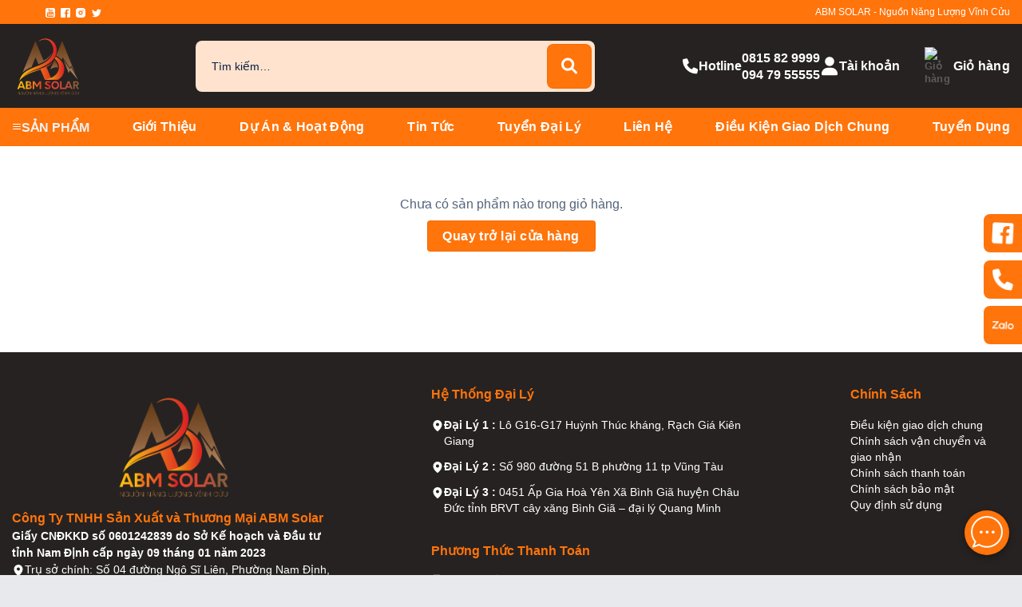

--- FILE ---
content_type: text/html; charset=UTF-8
request_url: https://abmsolar.vn/gio-hang/
body_size: 28256
content:
<!DOCTYPE html>
<html lang="vi" class="loading-site no-js">
<head>
	<meta charset="UTF-8" />
<script type="text/javascript">
/* <![CDATA[ */
 var gform;gform||(document.addEventListener("gform_main_scripts_loaded",function(){gform.scriptsLoaded=!0}),window.addEventListener("DOMContentLoaded",function(){gform.domLoaded=!0}),gform={domLoaded:!1,scriptsLoaded:!1,initializeOnLoaded:function(o){gform.domLoaded&&gform.scriptsLoaded?o():!gform.domLoaded&&gform.scriptsLoaded?window.addEventListener("DOMContentLoaded",o):document.addEventListener("gform_main_scripts_loaded",o)},hooks:{action:{},filter:{}},addAction:function(o,n,r,t){gform.addHook("action",o,n,r,t)},addFilter:function(o,n,r,t){gform.addHook("filter",o,n,r,t)},doAction:function(o){gform.doHook("action",o,arguments)},applyFilters:function(o){return gform.doHook("filter",o,arguments)},removeAction:function(o,n){gform.removeHook("action",o,n)},removeFilter:function(o,n,r){gform.removeHook("filter",o,n,r)},addHook:function(o,n,r,t,i){null==gform.hooks[o][n]&&(gform.hooks[o][n]=[]);var e=gform.hooks[o][n];null==i&&(i=n+"_"+e.length),gform.hooks[o][n].push({tag:i,callable:r,priority:t=null==t?10:t})},doHook:function(n,o,r){var t;if(r=Array.prototype.slice.call(r,1),null!=gform.hooks[n][o]&&((o=gform.hooks[n][o]).sort(function(o,n){return o.priority-n.priority}),o.forEach(function(o){"function"!=typeof(t=o.callable)&&(t=window[t]),"action"==n?t.apply(null,r):r[0]=t.apply(null,r)})),"filter"==n)return r[0]},removeHook:function(o,n,t,i){var r;null!=gform.hooks[o][n]&&(r=(r=gform.hooks[o][n]).filter(function(o,n,r){return!!(null!=i&&i!=o.tag||null!=t&&t!=o.priority)}),gform.hooks[o][n]=r)}}); 
/* ]]> */
</script>

	<link rel="profile" href="http://gmpg.org/xfn/11" />
	<link rel="pingback" href="https://abmsolar.vn/xmlrpc.php" />

	<script>(function(html){html.className = html.className.replace(/\bno-js\b/,'js')})(document.documentElement);</script>
<title>Giỏ hàng &#8211; Abmsolar</title>
<meta name='robots' content='max-image-preview:large, noindex, follow' />
<meta name="viewport" content="width=device-width, initial-scale=1" /><link rel='dns-prefetch' href='//stats.wp.com' />
<link rel='dns-prefetch' href='//cdn.jsdelivr.net' />
<link rel='dns-prefetch' href='//unpkg.com' />
<link rel='prefetch' href='https://abmsolar.vn/wp-content/themes/flatsome/assets/js/flatsome.js?ver=f55219565baa8ae8edba' />
<link rel='prefetch' href='https://abmsolar.vn/wp-content/themes/flatsome/assets/js/chunk.slider.js?ver=3.17.3' />
<link rel='prefetch' href='https://abmsolar.vn/wp-content/themes/flatsome/assets/js/chunk.popups.js?ver=3.17.3' />
<link rel='prefetch' href='https://abmsolar.vn/wp-content/themes/flatsome/assets/js/chunk.tooltips.js?ver=3.17.3' />
<link rel='prefetch' href='https://abmsolar.vn/wp-content/themes/flatsome/assets/js/woocommerce.js?ver=1a392523165907adee6a' />
<link rel="alternate" type="application/rss+xml" title="Dòng thông tin Abmsolar &raquo;" href="https://abmsolar.vn/feed/" />
<link rel="alternate" type="application/rss+xml" title="Dòng phản hồi Abmsolar &raquo;" href="https://abmsolar.vn/comments/feed/" />
<script type="text/javascript">
/* <![CDATA[ */
window._wpemojiSettings = {"baseUrl":"https:\/\/s.w.org\/images\/core\/emoji\/14.0.0\/72x72\/","ext":".png","svgUrl":"https:\/\/s.w.org\/images\/core\/emoji\/14.0.0\/svg\/","svgExt":".svg","source":{"concatemoji":"https:\/\/abmsolar.vn\/wp-includes\/js\/wp-emoji-release.min.js?ver=6.4.3"}};
/*! This file is auto-generated */
!function(i,n){var o,s,e;function c(e){try{var t={supportTests:e,timestamp:(new Date).valueOf()};sessionStorage.setItem(o,JSON.stringify(t))}catch(e){}}function p(e,t,n){e.clearRect(0,0,e.canvas.width,e.canvas.height),e.fillText(t,0,0);var t=new Uint32Array(e.getImageData(0,0,e.canvas.width,e.canvas.height).data),r=(e.clearRect(0,0,e.canvas.width,e.canvas.height),e.fillText(n,0,0),new Uint32Array(e.getImageData(0,0,e.canvas.width,e.canvas.height).data));return t.every(function(e,t){return e===r[t]})}function u(e,t,n){switch(t){case"flag":return n(e,"\ud83c\udff3\ufe0f\u200d\u26a7\ufe0f","\ud83c\udff3\ufe0f\u200b\u26a7\ufe0f")?!1:!n(e,"\ud83c\uddfa\ud83c\uddf3","\ud83c\uddfa\u200b\ud83c\uddf3")&&!n(e,"\ud83c\udff4\udb40\udc67\udb40\udc62\udb40\udc65\udb40\udc6e\udb40\udc67\udb40\udc7f","\ud83c\udff4\u200b\udb40\udc67\u200b\udb40\udc62\u200b\udb40\udc65\u200b\udb40\udc6e\u200b\udb40\udc67\u200b\udb40\udc7f");case"emoji":return!n(e,"\ud83e\udef1\ud83c\udffb\u200d\ud83e\udef2\ud83c\udfff","\ud83e\udef1\ud83c\udffb\u200b\ud83e\udef2\ud83c\udfff")}return!1}function f(e,t,n){var r="undefined"!=typeof WorkerGlobalScope&&self instanceof WorkerGlobalScope?new OffscreenCanvas(300,150):i.createElement("canvas"),a=r.getContext("2d",{willReadFrequently:!0}),o=(a.textBaseline="top",a.font="600 32px Arial",{});return e.forEach(function(e){o[e]=t(a,e,n)}),o}function t(e){var t=i.createElement("script");t.src=e,t.defer=!0,i.head.appendChild(t)}"undefined"!=typeof Promise&&(o="wpEmojiSettingsSupports",s=["flag","emoji"],n.supports={everything:!0,everythingExceptFlag:!0},e=new Promise(function(e){i.addEventListener("DOMContentLoaded",e,{once:!0})}),new Promise(function(t){var n=function(){try{var e=JSON.parse(sessionStorage.getItem(o));if("object"==typeof e&&"number"==typeof e.timestamp&&(new Date).valueOf()<e.timestamp+604800&&"object"==typeof e.supportTests)return e.supportTests}catch(e){}return null}();if(!n){if("undefined"!=typeof Worker&&"undefined"!=typeof OffscreenCanvas&&"undefined"!=typeof URL&&URL.createObjectURL&&"undefined"!=typeof Blob)try{var e="postMessage("+f.toString()+"("+[JSON.stringify(s),u.toString(),p.toString()].join(",")+"));",r=new Blob([e],{type:"text/javascript"}),a=new Worker(URL.createObjectURL(r),{name:"wpTestEmojiSupports"});return void(a.onmessage=function(e){c(n=e.data),a.terminate(),t(n)})}catch(e){}c(n=f(s,u,p))}t(n)}).then(function(e){for(var t in e)n.supports[t]=e[t],n.supports.everything=n.supports.everything&&n.supports[t],"flag"!==t&&(n.supports.everythingExceptFlag=n.supports.everythingExceptFlag&&n.supports[t]);n.supports.everythingExceptFlag=n.supports.everythingExceptFlag&&!n.supports.flag,n.DOMReady=!1,n.readyCallback=function(){n.DOMReady=!0}}).then(function(){return e}).then(function(){var e;n.supports.everything||(n.readyCallback(),(e=n.source||{}).concatemoji?t(e.concatemoji):e.wpemoji&&e.twemoji&&(t(e.twemoji),t(e.wpemoji)))}))}((window,document),window._wpemojiSettings);
/* ]]> */
</script>
<style id='wp-emoji-styles-inline-css' type='text/css'>

	img.wp-smiley, img.emoji {
		display: inline !important;
		border: none !important;
		box-shadow: none !important;
		height: 1em !important;
		width: 1em !important;
		margin: 0 0.07em !important;
		vertical-align: -0.1em !important;
		background: none !important;
		padding: 0 !important;
	}
</style>
<style id='wp-block-library-inline-css' type='text/css'>
:root{--wp-admin-theme-color:#007cba;--wp-admin-theme-color--rgb:0,124,186;--wp-admin-theme-color-darker-10:#006ba1;--wp-admin-theme-color-darker-10--rgb:0,107,161;--wp-admin-theme-color-darker-20:#005a87;--wp-admin-theme-color-darker-20--rgb:0,90,135;--wp-admin-border-width-focus:2px;--wp-block-synced-color:#7a00df;--wp-block-synced-color--rgb:122,0,223}@media (min-resolution:192dpi){:root{--wp-admin-border-width-focus:1.5px}}.wp-element-button{cursor:pointer}:root{--wp--preset--font-size--normal:16px;--wp--preset--font-size--huge:42px}:root .has-very-light-gray-background-color{background-color:#eee}:root .has-very-dark-gray-background-color{background-color:#313131}:root .has-very-light-gray-color{color:#eee}:root .has-very-dark-gray-color{color:#313131}:root .has-vivid-green-cyan-to-vivid-cyan-blue-gradient-background{background:linear-gradient(135deg,#00d084,#0693e3)}:root .has-purple-crush-gradient-background{background:linear-gradient(135deg,#34e2e4,#4721fb 50%,#ab1dfe)}:root .has-hazy-dawn-gradient-background{background:linear-gradient(135deg,#faaca8,#dad0ec)}:root .has-subdued-olive-gradient-background{background:linear-gradient(135deg,#fafae1,#67a671)}:root .has-atomic-cream-gradient-background{background:linear-gradient(135deg,#fdd79a,#004a59)}:root .has-nightshade-gradient-background{background:linear-gradient(135deg,#330968,#31cdcf)}:root .has-midnight-gradient-background{background:linear-gradient(135deg,#020381,#2874fc)}.has-regular-font-size{font-size:1em}.has-larger-font-size{font-size:2.625em}.has-normal-font-size{font-size:var(--wp--preset--font-size--normal)}.has-huge-font-size{font-size:var(--wp--preset--font-size--huge)}.has-text-align-center{text-align:center}.has-text-align-left{text-align:left}.has-text-align-right{text-align:right}#end-resizable-editor-section{display:none}.aligncenter{clear:both}.items-justified-left{justify-content:flex-start}.items-justified-center{justify-content:center}.items-justified-right{justify-content:flex-end}.items-justified-space-between{justify-content:space-between}.screen-reader-text{clip:rect(1px,1px,1px,1px);word-wrap:normal!important;border:0;-webkit-clip-path:inset(50%);clip-path:inset(50%);height:1px;margin:-1px;overflow:hidden;padding:0;position:absolute;width:1px}.screen-reader-text:focus{clip:auto!important;background-color:#ddd;-webkit-clip-path:none;clip-path:none;color:#444;display:block;font-size:1em;height:auto;left:5px;line-height:normal;padding:15px 23px 14px;text-decoration:none;top:5px;width:auto;z-index:100000}html :where(.has-border-color){border-style:solid}html :where([style*=border-top-color]){border-top-style:solid}html :where([style*=border-right-color]){border-right-style:solid}html :where([style*=border-bottom-color]){border-bottom-style:solid}html :where([style*=border-left-color]){border-left-style:solid}html :where([style*=border-width]){border-style:solid}html :where([style*=border-top-width]){border-top-style:solid}html :where([style*=border-right-width]){border-right-style:solid}html :where([style*=border-bottom-width]){border-bottom-style:solid}html :where([style*=border-left-width]){border-left-style:solid}html :where(img[class*=wp-image-]){height:auto;max-width:100%}:where(figure){margin:0 0 1em}html :where(.is-position-sticky){--wp-admin--admin-bar--position-offset:var(--wp-admin--admin-bar--height,0px)}@media screen and (max-width:600px){html :where(.is-position-sticky){--wp-admin--admin-bar--position-offset:0px}}
</style>
<style id='classic-theme-styles-inline-css' type='text/css'>
/*! This file is auto-generated */
.wp-block-button__link{color:#fff;background-color:#32373c;border-radius:9999px;box-shadow:none;text-decoration:none;padding:calc(.667em + 2px) calc(1.333em + 2px);font-size:1.125em}.wp-block-file__button{background:#32373c;color:#fff;text-decoration:none}
</style>
<link rel='stylesheet' id='contact-form-7-css' href='https://abmsolar.vn/wp-content/plugins/contact-form-7/includes/css/styles.css?ver=5.7.7' type='text/css' media='all' />
<link rel='stylesheet' id='kk-star-ratings-css' href='https://abmsolar.vn/wp-content/plugins/kk-star-ratings/src/core/public/css/kk-star-ratings.min.css?ver=5.4.6' type='text/css' media='all' />
<link rel='stylesheet' id='select2-css' href='https://abmsolar.vn/wp-content/plugins/woocommerce/assets/css/select2.css?ver=7.8.2' type='text/css' media='all' />
<style id='woocommerce-inline-inline-css' type='text/css'>
.woocommerce form .form-row .required { visibility: visible; }
</style>
<link rel='stylesheet' id='abmsolar-frontend-css-css' href='https://abmsolar.vn/wp-content/themes/abmsolar/assets/css/frontend.min.css?ver=1.0.49' type='text/css' media='all' />
<link rel='stylesheet' id='swiper-css' href='https://cdn.jsdelivr.net/npm/swiper@9/swiper.min.css?ver=9.1.0' type='text/css' media='all' />
<link rel='stylesheet' id='videojs-css-css' href='https://abmsolar.vn/wp-content/themes/abmsolar/vendor-assets/video-js.min.css?ver=1.0.49' type='text/css' media='all' />
<link rel='stylesheet' id='aos-css' href='https://unpkg.com/aos@2.3.1/dist/aos.css?ver=2.3.1' type='text/css' media='all' />
<link rel='stylesheet' id='gform_basic-css' href='https://abmsolar.vn/wp-content/plugins/gravityforms/assets/css/dist/basic.min.css?ver=2.6.8.1' type='text/css' media='all' />
<link rel='stylesheet' id='gform_theme_components-css' href='https://abmsolar.vn/wp-content/plugins/gravityforms/assets/css/dist/theme-components.min.css?ver=2.6.8.1' type='text/css' media='all' />
<link rel='stylesheet' id='gform_theme_ie11-css' href='https://abmsolar.vn/wp-content/plugins/gravityforms/assets/css/dist/theme-ie11.min.css?ver=2.6.8.1' type='text/css' media='all' />
<link rel='stylesheet' id='gform_theme-css' href='https://abmsolar.vn/wp-content/plugins/gravityforms/assets/css/dist/theme.min.css?ver=2.6.8.1' type='text/css' media='all' />
<link rel='stylesheet' id='flatsome-main-css' href='https://abmsolar.vn/wp-content/themes/flatsome/assets/css/flatsome.css?ver=3.17.3' type='text/css' media='all' />
<style id='flatsome-main-inline-css' type='text/css'>
@font-face {
				font-family: "fl-icons";
				font-display: block;
				src: url(https://abmsolar.vn/wp-content/themes/flatsome/assets/css/icons/fl-icons.eot?v=3.17.3);
				src:
					url(https://abmsolar.vn/wp-content/themes/flatsome/assets/css/icons/fl-icons.eot#iefix?v=3.17.3) format("embedded-opentype"),
					url(https://abmsolar.vn/wp-content/themes/flatsome/assets/css/icons/fl-icons.woff2?v=3.17.3) format("woff2"),
					url(https://abmsolar.vn/wp-content/themes/flatsome/assets/css/icons/fl-icons.ttf?v=3.17.3) format("truetype"),
					url(https://abmsolar.vn/wp-content/themes/flatsome/assets/css/icons/fl-icons.woff?v=3.17.3) format("woff"),
					url(https://abmsolar.vn/wp-content/themes/flatsome/assets/css/icons/fl-icons.svg?v=3.17.3#fl-icons) format("svg");
			}
</style>
<link rel='stylesheet' id='flatsome-shop-css' href='https://abmsolar.vn/wp-content/themes/flatsome/assets/css/flatsome-shop.css?ver=3.17.3' type='text/css' media='all' />
<link rel='stylesheet' id='flatsome-style-css' href='https://abmsolar.vn/wp-content/themes/abmsolar/style.css?ver=1.0.49' type='text/css' media='all' />
<script type="text/javascript" src="https://abmsolar.vn/wp-includes/js/dist/vendor/wp-polyfill-inert.min.js?ver=3.1.2" id="wp-polyfill-inert-js"></script>
<script type="text/javascript" src="https://abmsolar.vn/wp-includes/js/dist/vendor/regenerator-runtime.min.js?ver=0.14.0" id="regenerator-runtime-js"></script>
<script type="text/javascript" src="https://abmsolar.vn/wp-includes/js/dist/vendor/wp-polyfill.min.js?ver=3.15.0" id="wp-polyfill-js"></script>
<script type="text/javascript" src="https://abmsolar.vn/wp-includes/js/dist/hooks.min.js?ver=c6aec9a8d4e5a5d543a1" id="wp-hooks-js"></script>
<script type="text/javascript" src="https://stats.wp.com/w.js?ver=202547" id="woo-tracks-js"></script>
<script type="text/javascript" src="https://abmsolar.vn/wp-includes/js/jquery/jquery.min.js?ver=3.7.1" id="jquery-core-js"></script>
<script type="text/javascript" src="https://abmsolar.vn/wp-includes/js/jquery/jquery-migrate.min.js?ver=3.4.1" id="jquery-migrate-js"></script>
<script type="text/javascript" id="zxcvbn-async-js-extra">
/* <![CDATA[ */
var _zxcvbnSettings = {"src":"https:\/\/abmsolar.vn\/wp-includes\/js\/zxcvbn.min.js"};
/* ]]> */
</script>
<script type="text/javascript" src="https://abmsolar.vn/wp-includes/js/zxcvbn-async.min.js?ver=1.0" id="zxcvbn-async-js"></script>
<script type="text/javascript" defer='defer' src="https://abmsolar.vn/wp-content/plugins/gravityforms/js/jquery.json.min.js?ver=2.6.8.1" id="gform_json-js"></script>
<script type="text/javascript" id="gform_gravityforms-js-extra">
/* <![CDATA[ */
var gf_global = {"gf_currency_config":{"name":"U.S. Dollar","symbol_left":"$","symbol_right":"","symbol_padding":"","thousand_separator":",","decimal_separator":".","decimals":2,"code":"USD"},"base_url":"https:\/\/abmsolar.vn\/wp-content\/plugins\/gravityforms","number_formats":[],"spinnerUrl":"https:\/\/abmsolar.vn\/wp-content\/plugins\/gravityforms\/images\/spinner.svg","strings":{"newRowAdded":"New row added.","rowRemoved":"Row removed","formSaved":"The form has been saved.  The content contains the link to return and complete the form."}};
var gform_i18n = {"datepicker":{"days":{"monday":"Mon","tuesday":"Tue","wednesday":"Wed","thursday":"Thu","friday":"Fri","saturday":"Sat","sunday":"Sun"},"months":{"january":"January","february":"February","march":"March","april":"April","may":"May","june":"June","july":"July","august":"August","september":"September","october":"October","november":"November","december":"December"},"firstDay":1,"iconText":"Select date"}};
var gf_legacy_multi = {"1":""};
var gform_gravityforms = {"strings":{"invalid_file_extension":"This type of file is not allowed. Must be one of the following:","delete_file":"Delete this file","in_progress":"in progress","file_exceeds_limit":"File exceeds size limit","illegal_extension":"This type of file is not allowed.","max_reached":"Maximum number of files reached","unknown_error":"There was a problem while saving the file on the server","currently_uploading":"Please wait for the uploading to complete","cancel":"Cancel","cancel_upload":"Cancel this upload","cancelled":"Cancelled"},"vars":{"images_url":"https:\/\/abmsolar.vn\/wp-content\/plugins\/gravityforms\/images"}};
/* ]]> */
</script>
<script type="text/javascript" id="gform_gravityforms-js-before">
/* <![CDATA[ */

/* ]]> */
</script>
<script type="text/javascript" defer='defer' src="https://abmsolar.vn/wp-content/plugins/gravityforms/js/gravityforms.min.js?ver=2.6.8.1" id="gform_gravityforms-js"></script>
<link rel="https://api.w.org/" href="https://abmsolar.vn/wp-json/" /><link rel="alternate" type="application/json" href="https://abmsolar.vn/wp-json/wp/v2/pages/9" /><link rel="EditURI" type="application/rsd+xml" title="RSD" href="https://abmsolar.vn/xmlrpc.php?rsd" />
<meta name="generator" content="WordPress 6.4.3" />
<meta name="generator" content="WooCommerce 7.8.2" />
<link rel="canonical" href="https://abmsolar.vn/gio-hang/" />
<link rel='shortlink' href='https://abmsolar.vn/?p=9' />
<link rel="alternate" type="application/json+oembed" href="https://abmsolar.vn/wp-json/oembed/1.0/embed?url=https%3A%2F%2Fabmsolar.vn%2Fgio-hang%2F" />
<link rel="alternate" type="text/xml+oembed" href="https://abmsolar.vn/wp-json/oembed/1.0/embed?url=https%3A%2F%2Fabmsolar.vn%2Fgio-hang%2F&#038;format=xml" />
<script type="application/ld+json">{
    "@context": "https://schema.org/",
    "@type": "CreativeWorkSeries",
    "name": "Giỏ hàng",
    "aggregateRating": {
        "@type": "AggregateRating",
        "ratingValue": "5",
        "bestRating": "5",
        "ratingCount": "1"
    }
}</script><style>.bg{opacity: 0; transition: opacity 1s; -webkit-transition: opacity 1s;} .bg-loaded{opacity: 1;}</style><!--Start of Fchat.vn--><script type="text/javascript" src="https://cdn.fchat.vn/assets/embed/webchat.js?id=6611fdb4da0e7d000c543a12" async="async"></script><!--End of Fchat.vn-->	<noscript><style>.woocommerce-product-gallery{ opacity: 1 !important; }</style></noscript>
	<link rel="icon" href="https://abmsolar.vn/wp-content/uploads/2023/07/logo-100x100.png" sizes="32x32" />
<link rel="icon" href="https://abmsolar.vn/wp-content/uploads/2023/07/logo.png" sizes="192x192" />
<link rel="apple-touch-icon" href="https://abmsolar.vn/wp-content/uploads/2023/07/logo.png" />
<meta name="msapplication-TileImage" content="https://abmsolar.vn/wp-content/uploads/2023/07/logo.png" />
<style id="custom-css" type="text/css">:root {--primary-color: #ff740b;}.container-width, .full-width .ubermenu-nav, .container, .row{max-width: 1310px}.row.row-collapse{max-width: 1280px}.row.row-small{max-width: 1302.5px}.row.row-large{max-width: 1340px}.header-main{height: 105px}#logo img{max-height: 105px}#logo{width:90px;}.header-bottom{min-height: 48px}.header-top{min-height: 30px}.transparent .header-main{height: 90px}.transparent #logo img{max-height: 90px}.has-transparent + .page-title:first-of-type,.has-transparent + #main > .page-title,.has-transparent + #main > div > .page-title,.has-transparent + #main .page-header-wrapper:first-of-type .page-title{padding-top: 170px;}.header.show-on-scroll,.stuck .header-main{height:70px!important}.stuck #logo img{max-height: 70px!important}.header-bg-color {background-color: #262221}.header-bottom {background-color: #ff740b}.header-main .nav > li > a{line-height: 16px }.header-bottom-nav > li > a{line-height: 16px }@media (max-width: 549px) {.header-main{height: 65px}#logo img{max-height: 65px}}/* Color */.accordion-title.active, .has-icon-bg .icon .icon-inner,.logo a, .primary.is-underline, .primary.is-link, .badge-outline .badge-inner, .nav-outline > li.active> a,.nav-outline >li.active > a, .cart-icon strong,[data-color='primary'], .is-outline.primary{color: #ff740b;}/* Color !important */[data-text-color="primary"]{color: #ff740b!important;}/* Background Color */[data-text-bg="primary"]{background-color: #ff740b;}/* Background */.scroll-to-bullets a,.featured-title, .label-new.menu-item > a:after, .nav-pagination > li > .current,.nav-pagination > li > span:hover,.nav-pagination > li > a:hover,.has-hover:hover .badge-outline .badge-inner,button[type="submit"], .button.wc-forward:not(.checkout):not(.checkout-button), .button.submit-button, .button.primary:not(.is-outline),.featured-table .title,.is-outline:hover, .has-icon:hover .icon-label,.nav-dropdown-bold .nav-column li > a:hover, .nav-dropdown.nav-dropdown-bold > li > a:hover, .nav-dropdown-bold.dark .nav-column li > a:hover, .nav-dropdown.nav-dropdown-bold.dark > li > a:hover, .header-vertical-menu__opener ,.is-outline:hover, .tagcloud a:hover,.grid-tools a, input[type='submit']:not(.is-form), .box-badge:hover .box-text, input.button.alt,.nav-box > li > a:hover,.nav-box > li.active > a,.nav-pills > li.active > a ,.current-dropdown .cart-icon strong, .cart-icon:hover strong, .nav-line-bottom > li > a:before, .nav-line-grow > li > a:before, .nav-line > li > a:before,.banner, .header-top, .slider-nav-circle .flickity-prev-next-button:hover svg, .slider-nav-circle .flickity-prev-next-button:hover .arrow, .primary.is-outline:hover, .button.primary:not(.is-outline), input[type='submit'].primary, input[type='submit'].primary, input[type='reset'].button, input[type='button'].primary, .badge-inner{background-color: #ff740b;}/* Border */.nav-vertical.nav-tabs > li.active > a,.scroll-to-bullets a.active,.nav-pagination > li > .current,.nav-pagination > li > span:hover,.nav-pagination > li > a:hover,.has-hover:hover .badge-outline .badge-inner,.accordion-title.active,.featured-table,.is-outline:hover, .tagcloud a:hover,blockquote, .has-border, .cart-icon strong:after,.cart-icon strong,.blockUI:before, .processing:before,.loading-spin, .slider-nav-circle .flickity-prev-next-button:hover svg, .slider-nav-circle .flickity-prev-next-button:hover .arrow, .primary.is-outline:hover{border-color: #ff740b}.nav-tabs > li.active > a{border-top-color: #ff740b}.widget_shopping_cart_content .blockUI.blockOverlay:before { border-left-color: #ff740b }.woocommerce-checkout-review-order .blockUI.blockOverlay:before { border-left-color: #ff740b }/* Fill */.slider .flickity-prev-next-button:hover svg,.slider .flickity-prev-next-button:hover .arrow{fill: #ff740b;}/* Focus */.primary:focus-visible, .submit-button:focus-visible, button[type="submit"]:focus-visible { outline-color: #ff740b!important; }body{color: #53637a}h1,h2,h3,h4,h5,h6,.heading-font{color: #04426b;}body{font-size: 100%;}@media screen and (max-width: 549px){body{font-size: 100%;}}body{font-family: Inter, sans-serif;}body {font-weight: 400;font-style: normal;}.nav > li > a {font-family: Inter, sans-serif;}.mobile-sidebar-levels-2 .nav > li > ul > li > a {font-family: Inter, sans-serif;}.nav > li > a,.mobile-sidebar-levels-2 .nav > li > ul > li > a {font-weight: 700;font-style: normal;}h1,h2,h3,h4,h5,h6,.heading-font, .off-canvas-center .nav-sidebar.nav-vertical > li > a{font-family: Inter, sans-serif;}h1,h2,h3,h4,h5,h6,.heading-font,.banner h1,.banner h2 {font-weight: 700;font-style: normal;}.alt-font{font-family: "Dancing Script", sans-serif;}.alt-font {font-weight: 400!important;font-style: normal!important;}button,.button{text-transform: none;}.nav > li > a, .links > li > a{text-transform: none;}.section-title span{text-transform: none;}.header:not(.transparent) .header-bottom-nav.nav > li > a{color: #ffffff;}.has-equal-box-heights .box-image {padding-top: 173%;}.badge-inner.on-sale{background-color: #dd3333}.star-rating span:before,.star-rating:before, .woocommerce-page .star-rating:before, .stars a:hover:after, .stars a.active:after{color: #eeee22}.price del, .product_list_widget del, del .woocommerce-Price-amount { color: #140000; }ins .woocommerce-Price-amount { color: #dd3333; }@media screen and (min-width: 550px){.products .box-vertical .box-image{min-width: 247px!important;width: 247px!important;}}.footer-1{background-color: #262221}.footer-2{background-color: #262221}.absolute-footer, html{background-color: #e7e9ec}.page-title-small + main .product-container > .row{padding-top:0;}.header-vertical-menu__opener{height: 10px}.header-vertical-menu__opener {width: 112px}.nav-vertical-fly-out > li + li {border-top-width: 1px; border-top-style: solid;}.label-new.menu-item > a:after{content:"New";}.label-hot.menu-item > a:after{content:"Hot";}.label-sale.menu-item > a:after{content:"Sale";}.label-popular.menu-item > a:after{content:"Popular";}</style>		<style type="text/css" id="wp-custom-css">
			.text-white {
	color: white;
}

.font-semibold {
	font-weight: 600;
}		</style>
		<style id="infinite-scroll-css" type="text/css">.page-load-status,.archive .woocommerce-pagination {display: none;}</style><style id="kirki-inline-styles"></style></head>

<body class="page-template-default page page-id-9 theme-flatsome woocommerce-cart woocommerce-page woocommerce-no-js full-width lightbox nav-dropdown-has-arrow nav-dropdown-has-shadow nav-dropdown-has-border">


<a class="skip-link screen-reader-text" href="#main">Skip to content</a>

<div id="wrapper">

	
	<header id="header" class="header has-sticky sticky-jump">
		<div class="header-wrapper">
			<div id="top-bar" class="header-top hide-for-sticky nav-dark hide-for-medium">
    <div class="flex-row container">
      <div class="flex-col hide-for-medium flex-left">
          <ul class="nav nav-left medium-nav-center nav-small  nav-divided">
              <li class="html header-social-icons ml-0">
	<div class="social-icons follow-icons" ><a href="https://www.facebook.com/abmsolar2023/" target="_blank" rel="noopener noreferrer nofollow" data-label="Facebook" class="icon plain facebook tooltip" title="Follow on Facebook" aria-label="Follow on Facebook" ><i class="icon-facebook" ></i></a><a href="https://instagram.com/" target="_blank" rel="noopener noreferrer nofollow" data-label="Instagram" class="icon plain instagram tooltip" title="Follow on Instagram" aria-label="Follow on Instagram" ><i class="icon-instagram" ></i></a><a href="https://twitter.com/" data-label="Twitter" target="_blank" rel="noopener noreferrer nofollow" class="icon plain twitter tooltip" title="Follow on Twitter" aria-label="Follow on Twitter" ><i class="icon-twitter" ></i></a><a href="mailto:abm98abm98@gmial.com" data-label="E-mail" target="_blank" rel="nofollow" class="icon plain email tooltip" title="Send us an email" aria-label="Send us an email" ><i class="icon-envelop" ></i></a><a href="tel:0815829999" data-label="Phone" target="_blank" rel="nofollow" class="icon plain phone tooltip" title="Call us" aria-label="Call us" ><i class="icon-phone" ></i></a><a href="https://youtube.com/" data-label="YouTube" target="_blank" rel="noopener noreferrer nofollow" class="icon plain youtube tooltip" title="Follow on YouTube" aria-label="Follow on YouTube" ><i class="icon-youtube" ></i></a></div></li>
          </ul>
      </div>

      <div class="flex-col hide-for-medium flex-center">
          <ul class="nav nav-center nav-small  nav-divided">
                        </ul>
      </div>

      <div class="flex-col hide-for-medium flex-right">
         <ul class="nav top-bar-nav nav-right nav-small  nav-divided">
              <li class="html custom html_topbar_left">ABM SOLAR - Nguồn Năng Lượng Vĩnh Cửu</li>          </ul>
      </div>

      
    </div>
</div>
<div id="masthead" class="header-main ">
      <div class="header-inner flex-row container logo-left medium-logo-center" role="navigation">

          <!-- Logo -->
          <div id="logo" class="flex-col logo">
            
<!-- Header logo -->
<a href="https://abmsolar.vn/" title="Abmsolar - Đèn năng lượng mặt trời chính hãng" rel="home">
		<img width="360" height="352" src="https://abmsolar.vn/wp-content/uploads/2023/07/logo.png" class="header_logo header-logo" alt="Abmsolar"/><img  width="360" height="352" src="https://abmsolar.vn/wp-content/uploads/2023/07/logo.png" class="header-logo-dark" alt="Abmsolar"/></a>
          </div>

          <!-- Mobile Left Elements -->
          <div class="flex-col show-for-medium flex-left">
            <ul class="mobile-nav nav nav-left ">
              <li class="nav-icon has-icon">
  		<a href="#" data-open="#main-menu" data-pos="left" data-bg="main-menu-overlay" data-color="" class="is-small" aria-label="Menu" aria-controls="main-menu" aria-expanded="false">

		  <i class="icon-menu" ></i>
		  		</a>
	</li>
            </ul>
          </div>

          <!-- Left Elements -->
          <div class="flex-col hide-for-medium flex-left
            flex-grow">
            <ul class="header-nav header-nav-main nav nav-left  nav-uppercase" >
              <li class="header-block"><div class="header-block-block-1"><div class="searchform-wrapper custom-search relative is-normal">
    <form role="search" method="get" class="searchform">
        <div class="flex-row relative">
            <div class="flex-col flex-grow">
                <label class="screen-reader-text" for="woocommerce-product-search-field-1">Tìm kiếm:</label>
                <input type="search" id="woocommerce-product-search-field-1" class="search-field mb-0"
                    placeholder="Tìm kiếm…" value="" name="s" autocomplete="off">
                <input type="hidden" name="post_type" value="product">
            </div>
            <div class="flex-col">
                <button type="submit" value="Tìm kiếm"
                    class="search-submit secondary button  icon mb-0" aria-label="Submit">
                    <svg width="21" height="21" viewBox="0 0 21 21" fill="none" xmlns="http://www.w3.org/2000/svg">
                        <path
                            d="M20.5312 17.8438C20.8438 18.1562 21 18.5208 21 18.9375C21 19.3542 20.8438 19.7188 20.5312 20.0312C20.2188 20.3438 19.8542 20.5 19.4375 20.5C19.0208 20.5 18.6562 20.3438 18.3438 20.0312L13.6562 15.3828C12.0417 16.4766 10.1536 16.9062 7.99219 16.6719C6.16927 16.4115 4.63281 15.6302 3.38281 14.3281C2.10677 13.0521 1.33854 11.5026 1.07812 9.67969C0.869792 7.88281 1.15625 6.25521 1.9375 4.79688C2.74479 3.36458 3.86458 2.24479 5.29688 1.4375C6.75521 0.65625 8.38281 0.369792 10.1797 0.578125C12.0026 0.838542 13.5521 1.60677 14.8281 2.88281C16.1042 4.13281 16.8854 5.66927 17.1719 7.49219C17.4062 9.65365 16.9766 11.5417 15.8828 13.1562L20.5312 17.8438ZM4.08594 8.625C4.11198 10.0312 4.60677 11.2031 5.57031 12.1406C6.50781 13.1042 7.67969 13.599 9.08594 13.625C10.4922 13.599 11.6771 13.1042 12.6406 12.1406C13.5781 11.2031 14.0599 10.0312 14.0859 8.625C14.0599 7.21875 13.5781 6.04688 12.6406 5.10938C11.6771 4.14583 10.4922 3.65104 9.08594 3.625C7.67969 3.65104 6.50781 4.14583 5.57031 5.10938C4.60677 6.04688 4.11198 7.21875 4.08594 8.625Z"
                            fill="white" />
                    </svg>
            </div>
        </div>
        <div class="live-search-results text-left z-top">
        </div>
    </form>
</div></div></li>            </ul>
          </div>

          <!-- Right Elements -->
          <div class="flex-col hide-for-medium flex-right">
            <ul class="header-nav header-nav-main nav nav-right  nav-uppercase">
              
	<div class="header-nav__account">
		<div class="header-nav__account--item">
			<span>
								<svg width="16" height="16" fill="#fff" viewBox="0 0 25 25" fill="none"
					xmlns="http://www.w3.org/2000/svg">
					<path
						d="M23.9531 18.2969L22.875 23.0312C22.6562 23.75 22.1719 24.125 21.4219 24.1562C17.4531 24.125 13.8594 23.1406 10.6406 21.2031C7.42188 19.2969 4.85938 16.7344 2.95312 13.5156C1.01563 10.2969 0.03125 6.70313 0 2.73438C0.03125 1.98438 0.40625 1.5 1.125 1.28125L5.85938 0.203125C6.60938 0.078125 7.17188 0.359375 7.54688 1.04688L9.70312 6.10938C9.95312 6.79688 9.8125 7.375 9.28125 7.84375L6.79688 9.85938C7.57812 11.4844 8.60938 12.9375 9.89062 14.2188C11.1719 15.5 12.625 16.5469 14.25 17.3594L16.3125 14.8281C16.7812 14.2969 17.3594 14.1562 18.0469 14.4062L23.1094 16.5625C23.7656 16.9688 24.0469 17.5469 23.9531 18.2969Z"
						fill="#fff" />
				</svg>
				Hotline
			</span>
			<div class="phones">
				<a href="tel:0815829999">
											0815 82 9999									</a>

				<a href="tel:0947955555">
											094 79 55555									</a>
			</div>
		</div>
		<div class="header-nav__account--item">
			<a href="/tai-khoan">
								<svg width='24' height='24' viewBox='0 0 21 25' fill='none' xmlns='http://www.w3.org/2000/svg'>
					<path
						d='M10.5 12.1562C8.8125 12.125 7.39062 11.5469 6.23438 10.4219C5.10938 9.26562 4.53125 7.84375 4.5 6.15625C4.53125 4.46875 5.10938 3.04688 6.23438 1.89062C7.39062 0.765625 8.8125 0.1875 10.5 0.15625C12.1875 0.1875 13.6094 0.765625 14.7656 1.89062C15.8906 3.04688 16.4688 4.46875 16.5 6.15625C16.4688 7.84375 15.8906 9.26562 14.7656 10.4219C13.6094 11.5469 12.1875 12.125 10.5 12.1562ZM12.8906 14.4062C15.1719 14.4688 17.0781 15.2656 18.6094 16.7969C20.1406 18.3281 20.9375 20.2344 21 22.5156C21 22.9844 20.8438 23.375 20.5312 23.6875C20.2188 24 19.8281 24.1562 19.3594 24.1562H1.64062C1.17188 24.1562 0.78125 24 0.46875 23.6875C0.15625 23.375 0 22.9844 0 22.5156C0.0625 20.2344 0.859375 18.3281 2.39062 16.7969C3.92188 15.2656 5.82812 14.4688 8.10938 14.4062H12.8906Z'
						fill='#fff' />
				</svg>
								<span>Tài khoản</span>
			</a>
		</div>
	</div>
<li class="html custom html_topbar_right"></li><li class="cart-item has-icon">

<a href="https://abmsolar.vn/gio-hang/" title="Giỏ hàng" class="header-cart-link is-small">


<span class="header-cart-title">
   Giỏ hàng     </span>

  <span class="image-icon header-cart-icon" data-icon-label="0">
    <img class="cart-img-icon" alt="Giỏ hàng" src="https://abmsolar.kesbie.com/wp-content/uploads/2023/10/eef.png"/>
  </span>
</a>


</li>
            </ul>
          </div>

          <!-- Mobile Right Elements -->
          <div class="flex-col show-for-medium flex-right">
            <ul class="mobile-nav nav nav-right ">
              
	<div class="header-nav__account">
		<div class="header-nav__account--item">
			<span>
								<svg width="16" height="16" fill="#fff" viewBox="0 0 25 25" fill="none"
					xmlns="http://www.w3.org/2000/svg">
					<path
						d="M23.9531 18.2969L22.875 23.0312C22.6562 23.75 22.1719 24.125 21.4219 24.1562C17.4531 24.125 13.8594 23.1406 10.6406 21.2031C7.42188 19.2969 4.85938 16.7344 2.95312 13.5156C1.01563 10.2969 0.03125 6.70313 0 2.73438C0.03125 1.98438 0.40625 1.5 1.125 1.28125L5.85938 0.203125C6.60938 0.078125 7.17188 0.359375 7.54688 1.04688L9.70312 6.10938C9.95312 6.79688 9.8125 7.375 9.28125 7.84375L6.79688 9.85938C7.57812 11.4844 8.60938 12.9375 9.89062 14.2188C11.1719 15.5 12.625 16.5469 14.25 17.3594L16.3125 14.8281C16.7812 14.2969 17.3594 14.1562 18.0469 14.4062L23.1094 16.5625C23.7656 16.9688 24.0469 17.5469 23.9531 18.2969Z"
						fill="#fff" />
				</svg>
				Hotline
			</span>
			<div class="phones">
				<a href="tel:0815829999">
											0815 82 9999									</a>

				<a href="tel:0947955555">
											094 79 55555									</a>
			</div>
		</div>
		<div class="header-nav__account--item">
			<a href="/tai-khoan">
								<svg width='24' height='24' viewBox='0 0 21 25' fill='none' xmlns='http://www.w3.org/2000/svg'>
					<path
						d='M10.5 12.1562C8.8125 12.125 7.39062 11.5469 6.23438 10.4219C5.10938 9.26562 4.53125 7.84375 4.5 6.15625C4.53125 4.46875 5.10938 3.04688 6.23438 1.89062C7.39062 0.765625 8.8125 0.1875 10.5 0.15625C12.1875 0.1875 13.6094 0.765625 14.7656 1.89062C15.8906 3.04688 16.4688 4.46875 16.5 6.15625C16.4688 7.84375 15.8906 9.26562 14.7656 10.4219C13.6094 11.5469 12.1875 12.125 10.5 12.1562ZM12.8906 14.4062C15.1719 14.4688 17.0781 15.2656 18.6094 16.7969C20.1406 18.3281 20.9375 20.2344 21 22.5156C21 22.9844 20.8438 23.375 20.5312 23.6875C20.2188 24 19.8281 24.1562 19.3594 24.1562H1.64062C1.17188 24.1562 0.78125 24 0.46875 23.6875C0.15625 23.375 0 22.9844 0 22.5156C0.0625 20.2344 0.859375 18.3281 2.39062 16.7969C3.92188 15.2656 5.82812 14.4688 8.10938 14.4062H12.8906Z'
						fill='#fff' />
				</svg>
								<span>Tài khoản</span>
			</a>
		</div>
	</div>
<li class="html custom html_topbar_right"></li><li class="cart-item has-icon">

      <a href="https://abmsolar.vn/gio-hang/" title="Giỏ hàng" class="header-cart-link is-small">
  
  <span class="image-icon header-cart-icon" data-icon-label="0">
    <img class="cart-img-icon" alt="Giỏ hàng" src="https://abmsolar.kesbie.com/wp-content/uploads/2023/10/eef.png"/>
  </span>
</a>

</li>
            </ul>
          </div>

      </div>

            <div class="container"><div class="top-divider full-width"></div></div>
      </div>
<div id="wide-nav" class="header-bottom wide-nav hide-for-medium">
    <div class="flex-row container">

                        <div class="flex-col hide-for-medium flex-left">
                <ul class="nav header-nav header-bottom-nav nav-left  nav-uppercase">
                    
<li class="header-vertical-menu" role="navigation">
	<div class="header-vertical-menu__opener dark">
					<span class="header-vertical-menu__icon">
				<i class="icon-menu" ></i>			</span>
				<span class="header-vertical-menu__title">
						SẢN PHẨM		</span>
		<i class="icon-angle-down" ></i>	</div>
	<div class="header-vertical-menu__fly-out has-shadow">
		<div class="menu-danh-muc-san-pham-container"><ul id="menu-danh-muc-san-pham" class="ux-nav-vertical-menu nav-vertical-fly-out"><li id="menu-item-1567" class="menu-item menu-item-type-custom menu-item-object-custom menu-item-1567 menu-item-design-default has-icon-left"><a href="https://abmsolar.vn/cua-hang/" class="nav-top-link"><img class="ux-menu-icon" width="20" height="20" src="https://abmsolar.vn/wp-content/uploads/2023/10/icons8-solar-panel-100.png" alt="" />Tất Cả Sản Phẩm</a></li>
<li id="menu-item-1573" class="menu-item menu-item-type-taxonomy menu-item-object-product_cat menu-item-1573 menu-item-design-default has-icon-left"><a href="https://abmsolar.vn/danh-muc-san-pham/den-duong-nang-luong-mat-troi/" class="nav-top-link"><img class="ux-menu-icon" width="20" height="20" src="https://abmsolar.vn/wp-content/uploads/2024/04/Group-of-2323_11zon-150x150.webp" alt="" />Đèn Đường</a></li>
<li id="menu-item-1574" class="menu-item menu-item-type-taxonomy menu-item-object-product_cat menu-item-1574 menu-item-design-default has-icon-left"><a href="https://abmsolar.vn/danh-muc-san-pham/den-cong-trinh-nang-luong-mat-troi/" class="nav-top-link"><img class="ux-menu-icon" width="20" height="20" src="https://abmsolar.vn/wp-content/uploads/2024/04/z4455937646844_bcdb2354660a248c91ea51bbf0a060df_11zon-150x150.webp" alt="" />Đèn Công Trình</a></li>
<li id="menu-item-1571" class="menu-item menu-item-type-taxonomy menu-item-object-product_cat menu-item-1571 menu-item-design-default has-icon-left"><a href="https://abmsolar.vn/danh-muc-san-pham/den-pha/" class="nav-top-link"><img class="ux-menu-icon" width="20" height="20" src="https://abmsolar.vn/wp-content/uploads/2024/04/Group-of-2-Objects-5_11zon-150x150.webp" alt="" />Đèn Pha</a></li>
<li id="menu-item-1572" class="menu-item menu-item-type-taxonomy menu-item-object-product_cat menu-item-1572 menu-item-design-default has-icon-left"><a href="https://abmsolar.vn/danh-muc-san-pham/den-ufo-nang-luong-mat-troi-abmsolar/" class="nav-top-link"><img class="ux-menu-icon" width="20" height="20" src="https://abmsolar.vn/wp-content/uploads/2024/04/Group-of-2-Objects-2_11zon-150x150.webp" alt="" />Đèn UFO</a></li>
<li id="menu-item-1578" class="menu-item menu-item-type-taxonomy menu-item-object-product_cat menu-item-1578 menu-item-design-default has-icon-left"><a href="https://abmsolar.vn/danh-muc-san-pham/den-lien-the-nang-luong-mat-troi/" class="nav-top-link"><img class="ux-menu-icon" width="20" height="20" src="https://abmsolar.vn/wp-content/uploads/2024/04/Group-of-2-Objects-3_11zon-150x150.webp" alt="" />Đèn Liền Thể</a></li>
<li id="menu-item-1575" class="menu-item menu-item-type-taxonomy menu-item-object-product_cat menu-item-1575 menu-item-design-default has-icon-left"><a href="https://abmsolar.vn/danh-muc-san-pham/den-tru-cong-nang-luong-mat-troi-abm/" class="nav-top-link"><img class="ux-menu-icon" width="20" height="20" src="https://abmsolar.vn/wp-content/uploads/2024/04/dcvbvxdzb-150x150.jpg" alt="" />Đèn Trụ Cống</a></li>
<li id="menu-item-1576" class="menu-item menu-item-type-taxonomy menu-item-object-product_cat menu-item-1576 menu-item-design-default has-icon-left"><a href="https://abmsolar.vn/danh-muc-san-pham/quat-nang-luong-mat-troi-abm-solar/" class="nav-top-link"><img class="ux-menu-icon" width="20" height="20" src="https://abmsolar.vn/wp-content/uploads/2024/04/Asset-19-150x150.png" alt="" />Quạt Năng Lượng</a></li>
<li id="menu-item-1577" class="menu-item menu-item-type-taxonomy menu-item-object-product_cat menu-item-1577 menu-item-design-default has-icon-left"><a href="https://abmsolar.vn/danh-muc-san-pham/linh-kien-den-nang-luong-mat-troi/" class="nav-top-link"><img class="ux-menu-icon" width="20" height="20" src="https://abmsolar.vn/wp-content/uploads/2024/04/Group-of-2-Objects_11zon-150x150.webp" alt="" />Linh Kiện</a></li>
<li id="menu-item-1569" class="menu-item menu-item-type-taxonomy menu-item-object-product_cat menu-item-1569 menu-item-design-default has-icon-left"><a href="https://abmsolar.vn/danh-muc-san-pham/den-trong-nha/" class="nav-top-link"><img class="ux-menu-icon" width="20" height="20" src="https://abmsolar.vn/wp-content/uploads/2024/04/Group-of-2-Objects-4_11zon-150x150.webp" alt="" />Đèn Trong Nhà</a></li>
</ul></div>	</div>
</li>
<li id="menu-item-41" class="menu-item menu-item-type-post_type menu-item-object-page menu-item-41 menu-item-design-default"><a href="https://abmsolar.vn/gioi-thieu/" class="nav-top-link">Giới thiệu</a></li>
<li id="menu-item-40" class="menu-item menu-item-type-post_type menu-item-object-page menu-item-40 menu-item-design-default"><a href="https://abmsolar.vn/du-an-hoat-dong/" class="nav-top-link">Dự án &#038; hoạt động</a></li>
<li id="menu-item-39" class="menu-item menu-item-type-post_type menu-item-object-page menu-item-39 menu-item-design-default"><a href="https://abmsolar.vn/tin-tuc/" class="nav-top-link">Tin tức</a></li>
<li id="menu-item-35" class="menu-item menu-item-type-post_type menu-item-object-page menu-item-35 menu-item-design-default"><a href="https://abmsolar.vn/tuyen-dai-ly-den-nang-luong-mat-troi-chinh-hang/" class="nav-top-link">Tuyển đại lý</a></li>
<li id="menu-item-37" class="menu-item menu-item-type-post_type menu-item-object-page menu-item-37 menu-item-design-default"><a href="https://abmsolar.vn/lien-he/" class="nav-top-link">Liên hệ</a></li>
<li id="menu-item-36" class="menu-item menu-item-type-post_type menu-item-object-page menu-item-36 menu-item-design-default"><a href="https://abmsolar.vn/dieu-kien-giao-dich-chung/" class="nav-top-link">Điều kiện giao dịch chung</a></li>
<li id="menu-item-272" class="menu-item menu-item-type-post_type menu-item-object-page menu-item-272 menu-item-design-default"><a href="https://abmsolar.vn/tuyen-dung/" class="nav-top-link">Tuyển Dụng</a></li>
                </ul>
            </div>
            
            
                        <div class="flex-col hide-for-medium flex-right flex-grow">
              <ul class="nav header-nav header-bottom-nav nav-right  nav-uppercase">
                                 </ul>
            </div>
            
            
    </div>
</div>

<div class="header-bg-container fill"><div class="header-bg-image fill"></div><div class="header-bg-color fill"></div></div>		</div>
	</header>

	
	<main id="main" class="">
<div id="content" class="content-area page-wrapper" role="main">
	<div class="row row-main">
		<div class="large-12 col">
			<div class="col-inner">

				
									
						<div class="woocommerce"><div class="text-center pt pb">
	<div class="woocommerce-notices-wrapper"></div>
	<div class="woocommerce-info message-wrapper">
		<div class="message-container container medium-text-center">
			Chưa có sản phẩm nào trong giỏ hàng.		</div>
	</div>
		<p class="return-to-shop">
			<a class="button primary wc-backward" href="https://abmsolar.vn/cua-hang/">
				Quay trở lại cửa hàng			</a>
		</p>
	</div>
</div>

						
												</div>
		</div>
	</div>
</div>


</main>

<footer id="footer" class="footer-wrapper">

	
<!-- FOOTER 1 -->
<div class="footer-widgets footer footer-1">
		<div class="row large-columns-3 mb-0">
	   		<div id="text-3" class="col pb-0 widget widget_text">			<div class="textwidget"><p><img loading="lazy" decoding="async" class="size-medium wp-image-5 aligncenter footer__logo" src="https://abmsolar.kesbie.com/wp-content/uploads/2023/07/logo-300x293.png" alt="" width="300" height="293" srcset="https://abmsolar.vn/wp-content/uploads/2023/07/logo-300x293.png 300w, https://abmsolar.vn/wp-content/uploads/2023/07/logo.png 360w" sizes="(max-width: 300px) 100vw, 300px" /></p>
<p class="footer__subtitle">Công Ty TNHH Sản Xuất và Thương Mại ABM Solar</p>
<p class="text-white font-semibold">Giấy CNĐKKD số 0601242839 do Sở Kế hoạch và Đầu tư tỉnh Nam Định cấp ngày 09 tháng 01 năm 2023</p>
<p class="footer__info-item"><svg width="16" height="16" fill="#fff" xmlns="http://www.w3.org/2000/svg" viewBox="0 0 256 256"><rect width="256" height="256" fill="none"></rect><path d="M127.99414,15.9971a88.1046,88.1046,0,0,0-88,88c0,75.29688,80,132.17188,83.40625,134.55469a8.023,8.023,0,0,0,9.1875,0c3.40625-2.38281,83.40625-59.25781,83.40625-134.55469A88.10459,88.10459,0,0,0,127.99414,15.9971ZM128,72a32,32,0,1,1-32,32A31.99909,31.99909,0,0,1,128,72Z"></path></svg> <strong>Trụ sở chính: Số 04 đường Ngô Sĩ Liên, Phường Nam Định, tỉnh Ninh Bình, Việt Nam</strong></p>
<p class="footer__info-item"><svg width="16" height="16" fill="#fff" viewBox="0 0 25 25" fill="none" xmlns="http://www.w3.org/2000/svg"><path d="M23.9531 18.2969L22.875 23.0312C22.6562 23.75 22.1719 24.125 21.4219 24.1562C17.4531 24.125 13.8594 23.1406 10.6406 21.2031C7.42188 19.2969 4.85938 16.7344 2.95312 13.5156C1.01563 10.2969 0.03125 6.70313 0 2.73438C0.03125 1.98438 0.40625 1.5 1.125 1.28125L5.85938 0.203125C6.60938 0.078125 7.17188 0.359375 7.54688 1.04688L9.70312 6.10938C9.95312 6.79688 9.8125 7.375 9.28125 7.84375L6.79688 9.85938C7.57812 11.4844 8.60938 12.9375 9.89062 14.2188C11.1719 15.5 12.625 16.5469 14.25 17.3594L16.3125 14.8281C16.7812 14.2969 17.3594 14.1562 18.0469 14.4062L23.1094 16.5625C23.7656 16.9688 24.0469 17.5469 23.9531 18.2969Z" fill="#fff"/></svg> <strong> Hotline:</strong> <a href="tel:094 79 5555">094.79.55555</a> &#8211; <a href="tel:0815 82 9999">0815.82.9999</a></p>
<p class="footer__info-item"><svg width="16" height="16" fill="#fff" xmlns="http://www.w3.org/2000/svg" viewBox="0 0 32 32"><path d="M2.438 18.906a1.94 1.94 0 0 0-1.937 1.938 1.94 1.94 0 0 0 1.937 1.937h4.99l-1.15 6.44c-.09.51.023 1.024.319 1.449a1.925 1.925 0 0 0 1.59.83c.94 0 1.74-.672 1.906-1.597l1.272-7.122h6.848l-1.15 6.44c-.09.51.022 1.024.318 1.449a1.924 1.924 0 0 0 1.591.83c.939 0 1.74-.672 1.906-1.597l1.271-7.122h7.413a1.94 1.94 0 0 0 1.937-1.937 1.94 1.94 0 0 0-1.937-1.938h-6.72l1.037-5.812h5.683a1.94 1.94 0 0 0 1.937-1.937 1.94 1.94 0 0 0-1.937-1.938h-4.99l1.15-6.44a1.925 1.925 0 0 0-.319-1.449 1.925 1.925 0 0 0-1.248-.799 1.942 1.942 0 0 0-2.248 1.567l-1.272 7.121h-6.848l1.15-6.44c.09-.51-.022-1.024-.318-1.449s-.74-.708-1.249-.799a1.933 1.933 0 0 0-2.248 1.567L9.851 9.219H2.438a1.94 1.94 0 0 0-1.937 1.938 1.94 1.94 0 0 0 1.937 1.937h6.72l-1.037 5.812H2.438zm10.657-5.812h6.848l-1.038 5.812h-6.848l1.038-5.812z"></path></svg> <strong>MST:</strong> 0601242839</p>
<p class="footer__info-item"><svg width="16" height="16" fill="#fff" xmlns="http://www.w3.org/2000/svg" viewBox="0 0 128 96"><path d="M0 11.283V8a8 8 0 0 1 8-8h112a8 8 0 0 1 8 8v3.283l-64 40zm66.12 48.11a4.004 4.004 0 0 1-4.24 0L0 20.717V88a8 8 0 0 0 8 8h112a8 8 0 0 0 8-8V20.717z" data-name="Layer 2"></path></svg> <strong>Email:</strong> <a href="mailto:abm98abm98@gmail.com">abm98abm98@gmail.com</a></p>
</div>
		</div><div id="text-4" class="col pb-0 widget widget_text">			<div class="textwidget"><p class="footer__sub-title"><strong>Hệ Thống Đại Lý</strong></p>
<p class="footer__info-item"><svg width="16" height="16" fill="#fff" xmlns="http://www.w3.org/2000/svg" viewBox="0 0 256 256"><rect width="256" height="256" fill="none"></rect><path d="M127.99414,15.9971a88.1046,88.1046,0,0,0-88,88c0,75.29688,80,132.17188,83.40625,134.55469a8.023,8.023,0,0,0,9.1875,0c3.40625-2.38281,83.40625-59.25781,83.40625-134.55469A88.10459,88.10459,0,0,0,127.99414,15.9971ZM128,72a32,32,0,1,1-32,32A31.99909,31.99909,0,0,1,128,72Z"></path></svg> <strong> <strong>Đại Lý 1 :</strong> Lô G16-G17 Huỳnh Thúc kháng, Rạch Giá Kiên Giang </strong></p>
<p class="footer__info-item"><svg width="16" height="16" fill="#fff" xmlns="http://www.w3.org/2000/svg" viewBox="0 0 256 256"><rect width="256" height="256" fill="none"></rect><path d="M127.99414,15.9971a88.1046,88.1046,0,0,0-88,88c0,75.29688,80,132.17188,83.40625,134.55469a8.023,8.023,0,0,0,9.1875,0c3.40625-2.38281,83.40625-59.25781,83.40625-134.55469A88.10459,88.10459,0,0,0,127.99414,15.9971ZM128,72a32,32,0,1,1-32,32A31.99909,31.99909,0,0,1,128,72Z"></path></svg> <strong> <strong>Đại Lý 2 :</strong> Số 980 đường 51 B phường 11 tp Vũng Tàu </strong></p>
<p class="footer__info-item"><svg width="16" height="16" fill="#fff" xmlns="http://www.w3.org/2000/svg" viewBox="0 0 256 256"><rect width="256" height="256" fill="none"></rect><path d="M127.99414,15.9971a88.1046,88.1046,0,0,0-88,88c0,75.29688,80,132.17188,83.40625,134.55469a8.023,8.023,0,0,0,9.1875,0c3.40625-2.38281,83.40625-59.25781,83.40625-134.55469A88.10459,88.10459,0,0,0,127.99414,15.9971ZM128,72a32,32,0,1,1-32,32A31.99909,31.99909,0,0,1,128,72Z"></path></svg> <strong> <strong>Đại Lý 3 :</strong> 0451 Ấp Gia Hoà Yên Xã Bình Giã huyện Châu Đức tỉnh BRVT cây xăng Bình Giã &#8211; đại lý Quang Minh </strong></p>
<p class="footer__sub-title"><strong>Phương Thức Thanh Toán</strong></p>
<p class="footer__info-item method"><svg width="18" height="15" viewBox="0 0 18 15" fill="none" xmlns="http://www.w3.org/2000/svg"><path d="M3.5625 0.75H10.5625C11.2734 0.75 11.875 1.35156 11.875 2.0625V3.375H13.2422C13.707 3.375 14.1445 3.56641 14.5 3.89453L16.6055 6C16.9336 6.32812 17.125 6.79297 17.125 7.25781V10.375C17.5898 10.375 18 10.7852 18 11.25C18 11.7422 17.5898 12.125 17.125 12.125H16.25C16.25 13.5742 15.0742 14.75 13.625 14.75C12.1484 14.75 11 13.5742 11 12.125H7.5C7.5 13.5742 6.32422 14.75 4.875 14.75C3.39844 14.75 2.25 13.5742 2.25 12.125V8.625H6.1875C6.40625 8.625 6.625 8.43359 6.625 8.1875C6.625 7.96875 6.40625 7.75 6.1875 7.75H0.9375C0.691406 7.75 0.5 7.55859 0.5 7.3125C0.5 7.09375 0.691406 6.875 0.9375 6.875H7.0625C7.28125 6.875 7.5 6.68359 7.5 6.4375C7.5 6.21875 7.28125 6 7.0625 6H1.8125C1.56641 6 1.375 5.80859 1.375 5.5625C1.375 5.34375 1.56641 5.125 1.8125 5.125H7.9375C8.15625 5.125 8.375 4.93359 8.375 4.6875C8.375 4.46875 8.15625 4.25 7.9375 4.25H0.9375C0.691406 4.25 0.5 4.05859 0.5 3.8125C0.5 3.59375 0.691406 3.375 0.9375 3.375H2.25V2.0625C2.25 1.35156 2.82422 0.75 3.5625 0.75ZM15.375 7.25781L13.2422 5.125H11.875V7.75H15.375V7.25781ZM4.875 13.4375C5.58594 13.4375 6.1875 12.8633 6.1875 12.125C6.1875 11.4141 5.58594 10.8125 4.875 10.8125C4.13672 10.8125 3.5625 11.4141 3.5625 12.125C3.5625 12.8633 4.13672 13.4375 4.875 13.4375ZM14.9375 12.125C14.9375 11.4141 14.3359 10.8125 13.625 10.8125C12.8867 10.8125 12.3125 11.4141 12.3125 12.125C12.3125 12.8633 12.8867 13.4375 13.625 13.4375C14.3359 13.4375 14.9375 12.8633 14.9375 12.125Z" fill="#fff"/></svg> COD</p>
<p class="footer__info-item method"><svg width="18" height="15" viewBox="0 0 18 15" fill="none" xmlns="http://www.w3.org/2000/svg"><path d="M15.1289 0.96875C15.375 0.695312 15.7852 0.695312 16.0312 0.96875L17.7812 2.71875C17.918 2.82812 18 2.99219 18 3.15625C18 3.34766 17.918 3.51172 17.7812 3.62109L16.0312 5.37109C15.7852 5.64453 15.375 5.64453 15.1289 5.37109C14.8555 5.125 14.8555 4.71484 15.1289 4.44141L15.7578 3.8125H11C10.6172 3.8125 10.3438 3.53906 10.3438 3.15625C10.3438 2.80078 10.6172 2.5 11 2.5H15.7578L15.1289 1.87109C14.8555 1.625 14.8555 1.21484 15.1289 0.96875ZM3.34375 11.0586L2.71484 11.6875H7.47266C7.85547 11.6875 8.12891 11.9883 8.12891 12.3438C8.12891 12.7266 7.85547 13 7.47266 13H2.71484L3.34375 13.6289C3.61719 13.9023 3.61719 14.3125 3.34375 14.5586C3.09766 14.832 2.6875 14.832 2.44141 14.5586L0.691406 12.8086C0.554688 12.6992 0.5 12.5352 0.5 12.3438C0.5 12.1797 0.554688 12.0156 0.691406 11.8789L2.44141 10.1289C2.6875 9.88281 3.09766 9.88281 3.34375 10.1289C3.61719 10.4023 3.61719 10.8125 3.34375 11.0586ZM3.09766 2.5H9.71484C9.63281 2.71875 9.57812 2.9375 9.57812 3.15625C9.57812 3.94922 10.207 4.57812 11 4.57812H13.6523C13.7344 5.07031 14.0078 5.48047 14.418 5.72656C14.4727 5.80859 14.5273 5.86328 14.582 5.91797C15.1289 6.49219 16.0312 6.49219 16.5781 5.91797L17.125 5.39844V11.25C17.125 12.2344 16.332 13 15.375 13H8.75781C8.83984 12.8086 8.89453 12.5898 8.89453 12.3438C8.89453 11.5781 8.26562 10.9219 7.47266 10.9219H4.82031C4.73828 10.457 4.46484 10.0469 4.05469 9.80078C4 9.71875 3.94531 9.66406 3.89062 9.60938C3.34375 9.03516 2.44141 9.03516 1.89453 9.60938L1.34766 10.1289V4.25C1.34766 3.29297 2.14062 2.5 3.09766 2.5ZM3.09766 6C4.08203 6 4.84766 5.23438 4.84766 4.25H3.09766V6ZM15.375 11.25V9.5C14.3906 9.5 13.625 10.293 13.625 11.25H15.375ZM9.22266 10.375C10.6992 10.375 11.875 9.19922 11.875 7.75C11.875 6.30078 10.6992 5.125 9.22266 5.125C7.77344 5.125 6.59766 6.30078 6.59766 7.75C6.59766 9.19922 7.77344 10.375 9.22266 10.375Z" fill="#fff"/></svg> Chuyển khoản</p>
<p class="footer__sub-title"><strong>Mạng Xã Hội</strong></p>
<div class="footer__social"><a href="https://www.sendo.vn/mall/" target="_blank" rel="noopener"><img loading="lazy" decoding="async" class="alignnone size-full wp-image-173" src="https://abmsolar.vn/wp-content/uploads/2023/07/Untitled-1.jpg" alt="" width="220" height="72" /></a><br />
<a href="https://facebook.com/" target="_blank" rel="noopener"><img loading="lazy" decoding="async" class="alignnone size-full wp-image-180" src="https://abmsolar.vn/wp-content/uploads/2023/07/Untitled-1-1.jpg" alt="" width="220" height="72" /></a><br />
<a href="https://tiki.vn/" target="_blank" rel="noopener"><img loading="lazy" decoding="async" class="alignnone size-full wp-image-176" src="https://abmsolar.vn/wp-content/uploads/2023/07/Untitled-2.pg_.jpg" alt="" width="220" height="72" /></a><br />
<a href="https://zalo.me/0815829999" target="_blank" rel="noopener"><img loading="lazy" decoding="async" class="alignnone wp-image-174 size-full" src="https://abmsolar.vn/wp-content/uploads/2023/07/Untitled-4.jpg" alt="" width="220" height="72" /></a></div>
</div>
		</div><div id="text-5" class="col pb-0 widget widget_text">			<div class="textwidget"><p class="footer__sub-title"><strong>Chính Sách</strong></p>
<div class="menu-chinh-sach-container"><ul id="menu-chinh-sach" class=""><li id="menu-item-4738" class="menu-item menu-item-type-post_type menu-item-object-page menu-item-4738"><a href="https://abmsolar.vn/dieu-kien-giao-dich-chung/">Điều kiện giao dịch chung</a></li>
<li id="menu-item-4741" class="menu-item menu-item-type-post_type menu-item-object-page menu-item-4741"><a href="https://abmsolar.vn/chinh-sach-van-chuyen-va-giao-nhan/">Chính sách vận chuyển và giao nhận</a></li>
<li id="menu-item-4744" class="menu-item menu-item-type-post_type menu-item-object-page menu-item-4744"><a href="https://abmsolar.vn/chinh-sach-thanh-toan/">Chính sách thanh toán</a></li>
<li id="menu-item-4745" class="menu-item menu-item-type-post_type menu-item-object-page menu-item-privacy-policy menu-item-4745"><a rel="privacy-policy" href="https://abmsolar.vn/chinh-sach-bao-mat/">Chính sách bảo mật</a></li>
<li id="menu-item-4746" class="menu-item menu-item-type-post_type menu-item-object-page menu-item-4746"><a href="https://abmsolar.vn/quy-dinh-su-dung/">Quy định sử dụng</a></li>
</ul></div>
</div>
		</div>		</div>
</div>

<!-- FOOTER 2 -->
<div class="footer-widgets footer footer-2 dark">
		<div class="row dark large-columns-1 mb-0">
	   		<div id="text-6" class="col pb-0 widget widget_text">			<div class="textwidget"><p>Designed by ABM SOLAR<br />
Portions of this content are @1998-2022 by individual. Content available under a Creative Commons license.</p>
</div>
		</div>		</div>
</div>



<div class="absolute-footer light medium-text-center small-text-center">
  <div class="container clearfix">

          <div class="footer-secondary pull-right">
                <div class="payment-icons inline-block"><div class="payment-icon"><svg version="1.1" xmlns="http://www.w3.org/2000/svg" xmlns:xlink="http://www.w3.org/1999/xlink"  viewBox="0 0 64 32">
<path d="M10.781 7.688c-0.251-1.283-1.219-1.688-2.344-1.688h-8.376l-0.061 0.405c5.749 1.469 10.469 4.595 12.595 10.501l-1.813-9.219zM13.125 19.688l-0.531-2.781c-1.096-2.907-3.752-5.594-6.752-6.813l4.219 15.939h5.469l8.157-20.032h-5.501l-5.062 13.688zM27.72 26.061l3.248-20.061h-5.187l-3.251 20.061h5.189zM41.875 5.656c-5.125 0-8.717 2.72-8.749 6.624-0.032 2.877 2.563 4.469 4.531 5.439 2.032 0.968 2.688 1.624 2.688 2.499 0 1.344-1.624 1.939-3.093 1.939-2.093 0-3.219-0.251-4.875-1.032l-0.688-0.344-0.719 4.499c1.219 0.563 3.437 1.064 5.781 1.064 5.437 0.032 8.97-2.688 9.032-6.843 0-2.282-1.405-4-4.376-5.439-1.811-0.904-2.904-1.563-2.904-2.499 0-0.843 0.936-1.72 2.968-1.72 1.688-0.029 2.936 0.314 3.875 0.752l0.469 0.248 0.717-4.344c-1.032-0.406-2.656-0.844-4.656-0.844zM55.813 6c-1.251 0-2.189 0.376-2.72 1.688l-7.688 18.374h5.437c0.877-2.467 1.096-3 1.096-3 0.592 0 5.875 0 6.624 0 0 0 0.157 0.688 0.624 3h4.813l-4.187-20.061h-4zM53.405 18.938c0 0 0.437-1.157 2.064-5.594-0.032 0.032 0.437-1.157 0.688-1.907l0.374 1.72c0.968 4.781 1.189 5.781 1.189 5.781-0.813 0-3.283 0-4.315 0z"></path>
</svg>
</div><div class="payment-icon"><svg version="1.1" xmlns="http://www.w3.org/2000/svg" xmlns:xlink="http://www.w3.org/1999/xlink"  viewBox="0 0 64 32">
<path d="M35.255 12.078h-2.396c-0.229 0-0.444 0.114-0.572 0.303l-3.306 4.868-1.4-4.678c-0.088-0.292-0.358-0.493-0.663-0.493h-2.355c-0.284 0-0.485 0.28-0.393 0.548l2.638 7.745-2.481 3.501c-0.195 0.275 0.002 0.655 0.339 0.655h2.394c0.227 0 0.439-0.111 0.569-0.297l7.968-11.501c0.191-0.275-0.006-0.652-0.341-0.652zM19.237 16.718c-0.23 1.362-1.311 2.276-2.691 2.276-0.691 0-1.245-0.223-1.601-0.644-0.353-0.417-0.485-1.012-0.374-1.674 0.214-1.35 1.313-2.294 2.671-2.294 0.677 0 1.227 0.225 1.589 0.65 0.365 0.428 0.509 1.027 0.404 1.686zM22.559 12.078h-2.384c-0.204 0-0.378 0.148-0.41 0.351l-0.104 0.666-0.166-0.241c-0.517-0.749-1.667-1-2.817-1-2.634 0-4.883 1.996-5.321 4.796-0.228 1.396 0.095 2.731 0.888 3.662 0.727 0.856 1.765 1.212 3.002 1.212 2.123 0 3.3-1.363 3.3-1.363l-0.106 0.662c-0.040 0.252 0.155 0.479 0.41 0.479h2.147c0.341 0 0.63-0.247 0.684-0.584l1.289-8.161c0.040-0.251-0.155-0.479-0.41-0.479zM8.254 12.135c-0.272 1.787-1.636 1.787-2.957 1.787h-0.751l0.527-3.336c0.031-0.202 0.205-0.35 0.41-0.35h0.345c0.899 0 1.747 0 2.185 0.511 0.262 0.307 0.341 0.761 0.242 1.388zM7.68 7.473h-4.979c-0.341 0-0.63 0.248-0.684 0.584l-2.013 12.765c-0.040 0.252 0.155 0.479 0.41 0.479h2.378c0.34 0 0.63-0.248 0.683-0.584l0.543-3.444c0.053-0.337 0.343-0.584 0.683-0.584h1.575c3.279 0 5.172-1.587 5.666-4.732 0.223-1.375 0.009-2.456-0.635-3.212-0.707-0.832-1.962-1.272-3.628-1.272zM60.876 7.823l-2.043 12.998c-0.040 0.252 0.155 0.479 0.41 0.479h2.055c0.34 0 0.63-0.248 0.683-0.584l2.015-12.765c0.040-0.252-0.155-0.479-0.41-0.479h-2.299c-0.205 0.001-0.379 0.148-0.41 0.351zM54.744 16.718c-0.23 1.362-1.311 2.276-2.691 2.276-0.691 0-1.245-0.223-1.601-0.644-0.353-0.417-0.485-1.012-0.374-1.674 0.214-1.35 1.313-2.294 2.671-2.294 0.677 0 1.227 0.225 1.589 0.65 0.365 0.428 0.509 1.027 0.404 1.686zM58.066 12.078h-2.384c-0.204 0-0.378 0.148-0.41 0.351l-0.104 0.666-0.167-0.241c-0.516-0.749-1.667-1-2.816-1-2.634 0-4.883 1.996-5.321 4.796-0.228 1.396 0.095 2.731 0.888 3.662 0.727 0.856 1.765 1.212 3.002 1.212 2.123 0 3.3-1.363 3.3-1.363l-0.106 0.662c-0.040 0.252 0.155 0.479 0.41 0.479h2.147c0.341 0 0.63-0.247 0.684-0.584l1.289-8.161c0.040-0.252-0.156-0.479-0.41-0.479zM43.761 12.135c-0.272 1.787-1.636 1.787-2.957 1.787h-0.751l0.527-3.336c0.031-0.202 0.205-0.35 0.41-0.35h0.345c0.899 0 1.747 0 2.185 0.511 0.261 0.307 0.34 0.761 0.241 1.388zM43.187 7.473h-4.979c-0.341 0-0.63 0.248-0.684 0.584l-2.013 12.765c-0.040 0.252 0.156 0.479 0.41 0.479h2.554c0.238 0 0.441-0.173 0.478-0.408l0.572-3.619c0.053-0.337 0.343-0.584 0.683-0.584h1.575c3.279 0 5.172-1.587 5.666-4.732 0.223-1.375 0.009-2.456-0.635-3.212-0.707-0.832-1.962-1.272-3.627-1.272z"></path>
</svg>
</div><div class="payment-icon"><svg version="1.1" xmlns="http://www.w3.org/2000/svg" xmlns:xlink="http://www.w3.org/1999/xlink"  viewBox="0 0 64 32">
<path d="M7.114 14.656c-1.375-0.5-2.125-0.906-2.125-1.531 0-0.531 0.437-0.812 1.188-0.812 1.437 0 2.875 0.531 3.875 1.031l0.563-3.5c-0.781-0.375-2.406-1-4.656-1-1.594 0-2.906 0.406-3.844 1.188-1 0.812-1.5 2-1.5 3.406 0 2.563 1.563 3.688 4.125 4.594 1.625 0.594 2.188 1 2.188 1.656 0 0.625-0.531 0.969-1.5 0.969-1.188 0-3.156-0.594-4.437-1.343l-0.563 3.531c1.094 0.625 3.125 1.281 5.25 1.281 1.688 0 3.063-0.406 4.031-1.157 1.063-0.843 1.594-2.062 1.594-3.656-0.001-2.625-1.595-3.719-4.188-4.657zM21.114 9.125h-3v-4.219l-4.031 0.656-0.563 3.563-1.437 0.25-0.531 3.219h1.937v6.844c0 1.781 0.469 3 1.375 3.75 0.781 0.625 1.907 0.938 3.469 0.938 1.219 0 1.937-0.219 2.468-0.344v-3.688c-0.282 0.063-0.938 0.22-1.375 0.22-0.906 0-1.313-0.5-1.313-1.563v-6.156h2.406l0.595-3.469zM30.396 9.031c-0.313-0.062-0.594-0.093-0.876-0.093-1.312 0-2.374 0.687-2.781 1.937l-0.313-1.75h-4.093v14.719h4.687v-9.563c0.594-0.719 1.437-0.968 2.563-0.968 0.25 0 0.5 0 0.812 0.062v-4.344zM33.895 2.719c-1.375 0-2.468 1.094-2.468 2.469s1.094 2.5 2.468 2.5 2.469-1.124 2.469-2.5-1.094-2.469-2.469-2.469zM36.239 23.844v-14.719h-4.687v14.719h4.687zM49.583 10.468c-0.843-1.094-2-1.625-3.469-1.625-1.343 0-2.531 0.563-3.656 1.75l-0.25-1.469h-4.125v20.155l4.688-0.781v-4.719c0.719 0.219 1.469 0.344 2.125 0.344 1.157 0 2.876-0.313 4.188-1.75 1.281-1.375 1.907-3.5 1.907-6.313 0-2.499-0.469-4.405-1.407-5.593zM45.677 19.532c-0.375 0.687-0.969 1.094-1.625 1.094-0.468 0-0.906-0.093-1.281-0.281v-7c0.812-0.844 1.531-0.938 1.781-0.938 1.188 0 1.781 1.313 1.781 3.812 0.001 1.437-0.219 2.531-0.656 3.313zM62.927 10.843c-1.032-1.312-2.563-2-4.501-2-4 0-6.468 2.938-6.468 7.688 0 2.625 0.656 4.625 1.968 5.875 1.157 1.157 2.844 1.719 5.032 1.719 2 0 3.844-0.469 5-1.251l-0.501-3.219c-1.157 0.625-2.5 0.969-4 0.969-0.906 0-1.532-0.188-1.969-0.594-0.5-0.406-0.781-1.094-0.875-2.062h7.75c0.031-0.219 0.062-1.281 0.062-1.625 0.001-2.344-0.5-4.188-1.499-5.5zM56.583 15.094c0.125-2.093 0.687-3.062 1.75-3.062s1.625 1 1.687 3.062h-3.437z"></path>
</svg>
</div><div class="payment-icon"><svg version="1.1" xmlns="http://www.w3.org/2000/svg" xmlns:xlink="http://www.w3.org/1999/xlink"  viewBox="0 0 64 32">
<path d="M42.667-0c-4.099 0-7.836 1.543-10.667 4.077-2.831-2.534-6.568-4.077-10.667-4.077-8.836 0-16 7.163-16 16s7.164 16 16 16c4.099 0 7.835-1.543 10.667-4.077 2.831 2.534 6.568 4.077 10.667 4.077 8.837 0 16-7.163 16-16s-7.163-16-16-16zM11.934 19.828l0.924-5.809-2.112 5.809h-1.188v-5.809l-1.056 5.809h-1.584l1.32-7.657h2.376v4.753l1.716-4.753h2.508l-1.32 7.657h-1.585zM19.327 18.244c-0.088 0.528-0.178 0.924-0.264 1.188v0.396h-1.32v-0.66c-0.353 0.528-0.924 0.792-1.716 0.792-0.442 0-0.792-0.132-1.056-0.396-0.264-0.351-0.396-0.792-0.396-1.32 0-0.792 0.218-1.364 0.66-1.716 0.614-0.44 1.364-0.66 2.244-0.66h0.66v-0.396c0-0.351-0.353-0.528-1.056-0.528-0.442 0-1.012 0.088-1.716 0.264 0.086-0.351 0.175-0.792 0.264-1.32 0.703-0.264 1.32-0.396 1.848-0.396 1.496 0 2.244 0.616 2.244 1.848 0 0.353-0.046 0.749-0.132 1.188-0.089 0.616-0.179 1.188-0.264 1.716zM24.079 15.076c-0.264-0.086-0.66-0.132-1.188-0.132s-0.792 0.177-0.792 0.528c0 0.177 0.044 0.31 0.132 0.396l0.528 0.264c0.792 0.442 1.188 1.012 1.188 1.716 0 1.409-0.838 2.112-2.508 2.112-0.792 0-1.366-0.044-1.716-0.132 0.086-0.351 0.175-0.836 0.264-1.452 0.703 0.177 1.188 0.264 1.452 0.264 0.614 0 0.924-0.175 0.924-0.528 0-0.175-0.046-0.308-0.132-0.396-0.178-0.175-0.396-0.308-0.66-0.396-0.792-0.351-1.188-0.924-1.188-1.716 0-1.407 0.792-2.112 2.376-2.112 0.792 0 1.32 0.045 1.584 0.132l-0.265 1.451zM27.512 15.208h-0.924c0 0.442-0.046 0.838-0.132 1.188 0 0.088-0.022 0.264-0.066 0.528-0.046 0.264-0.112 0.442-0.198 0.528v0.528c0 0.353 0.175 0.528 0.528 0.528 0.175 0 0.35-0.044 0.528-0.132l-0.264 1.452c-0.264 0.088-0.66 0.132-1.188 0.132-0.881 0-1.32-0.44-1.32-1.32 0-0.528 0.086-1.099 0.264-1.716l0.66-4.225h1.584l-0.132 0.924h0.792l-0.132 1.585zM32.66 17.32h-3.3c0 0.442 0.086 0.749 0.264 0.924 0.264 0.264 0.66 0.396 1.188 0.396s1.1-0.175 1.716-0.528l-0.264 1.584c-0.442 0.177-1.012 0.264-1.716 0.264-1.848 0-2.772-0.924-2.772-2.773 0-1.142 0.264-2.024 0.792-2.64 0.528-0.703 1.188-1.056 1.98-1.056 0.703 0 1.274 0.22 1.716 0.66 0.35 0.353 0.528 0.881 0.528 1.584 0.001 0.617-0.046 1.145-0.132 1.585zM35.3 16.132c-0.264 0.97-0.484 2.201-0.66 3.697h-1.716l0.132-0.396c0.35-2.463 0.614-4.4 0.792-5.809h1.584l-0.132 0.924c0.264-0.44 0.528-0.703 0.792-0.792 0.264-0.264 0.528-0.308 0.792-0.132-0.088 0.088-0.31 0.706-0.66 1.848-0.353-0.086-0.661 0.132-0.925 0.66zM41.241 19.697c-0.353 0.177-0.838 0.264-1.452 0.264-0.881 0-1.584-0.308-2.112-0.924-0.528-0.528-0.792-1.32-0.792-2.376 0-1.32 0.35-2.42 1.056-3.3 0.614-0.879 1.496-1.32 2.64-1.32 0.44 0 1.056 0.132 1.848 0.396l-0.264 1.584c-0.528-0.264-1.012-0.396-1.452-0.396-0.707 0-1.235 0.264-1.584 0.792-0.353 0.442-0.528 1.144-0.528 2.112 0 0.616 0.132 1.056 0.396 1.32 0.264 0.353 0.614 0.528 1.056 0.528 0.44 0 0.924-0.132 1.452-0.396l-0.264 1.717zM47.115 15.868c-0.046 0.264-0.066 0.484-0.066 0.66-0.088 0.442-0.178 1.035-0.264 1.782-0.088 0.749-0.178 1.254-0.264 1.518h-1.32v-0.66c-0.353 0.528-0.924 0.792-1.716 0.792-0.442 0-0.792-0.132-1.056-0.396-0.264-0.351-0.396-0.792-0.396-1.32 0-0.792 0.218-1.364 0.66-1.716 0.614-0.44 1.32-0.66 2.112-0.66h0.66c0.086-0.086 0.132-0.218 0.132-0.396 0-0.351-0.353-0.528-1.056-0.528-0.442 0-1.012 0.088-1.716 0.264 0-0.351 0.086-0.792 0.264-1.32 0.703-0.264 1.32-0.396 1.848-0.396 1.496 0 2.245 0.616 2.245 1.848 0.001 0.089-0.021 0.264-0.065 0.529zM49.69 16.132c-0.178 0.528-0.396 1.762-0.66 3.697h-1.716l0.132-0.396c0.35-1.935 0.614-3.872 0.792-5.809h1.584c0 0.353-0.046 0.66-0.132 0.924 0.264-0.44 0.528-0.703 0.792-0.792 0.35-0.175 0.614-0.218 0.792-0.132-0.353 0.442-0.574 1.056-0.66 1.848-0.353-0.086-0.66 0.132-0.925 0.66zM54.178 19.828l0.132-0.528c-0.353 0.442-0.838 0.66-1.452 0.66-0.707 0-1.188-0.218-1.452-0.66-0.442-0.614-0.66-1.232-0.66-1.848 0-1.142 0.308-2.067 0.924-2.773 0.44-0.703 1.056-1.056 1.848-1.056 0.528 0 1.056 0.264 1.584 0.792l0.264-2.244h1.716l-1.32 7.657h-1.585zM16.159 17.98c0 0.442 0.175 0.66 0.528 0.66 0.35 0 0.614-0.132 0.792-0.396 0.264-0.264 0.396-0.66 0.396-1.188h-0.397c-0.881 0-1.32 0.31-1.32 0.924zM31.076 15.076c-0.088 0-0.178-0.043-0.264-0.132h-0.264c-0.528 0-0.881 0.353-1.056 1.056h1.848v-0.396l-0.132-0.264c-0.001-0.086-0.047-0.175-0.133-0.264zM43.617 17.98c0 0.442 0.175 0.66 0.528 0.66 0.35 0 0.614-0.132 0.792-0.396 0.264-0.264 0.396-0.66 0.396-1.188h-0.396c-0.881 0-1.32 0.31-1.32 0.924zM53.782 15.076c-0.353 0-0.66 0.22-0.924 0.66-0.178 0.264-0.264 0.749-0.264 1.452 0 0.792 0.264 1.188 0.792 1.188 0.35 0 0.66-0.175 0.924-0.528 0.264-0.351 0.396-0.879 0.396-1.584-0.001-0.792-0.311-1.188-0.925-1.188z"></path>
</svg>
</div><div class="payment-icon"><svg version="1.1" xmlns="http://www.w3.org/2000/svg" xmlns:xlink="http://www.w3.org/1999/xlink"  viewBox="0 0 64 32">
<path d="M13.043 8.356c-0.46 0-0.873 0.138-1.24 0.413s-0.662 0.681-0.885 1.217c-0.223 0.536-0.334 1.112-0.334 1.727 0 0.568 0.119 0.99 0.358 1.265s0.619 0.413 1.141 0.413c0.508 0 1.096-0.131 1.765-0.393v1.327c-0.693 0.262-1.389 0.393-2.089 0.393-0.884 0-1.572-0.254-2.063-0.763s-0.736-1.229-0.736-2.161c0-0.892 0.181-1.712 0.543-2.462s0.846-1.32 1.452-1.709 1.302-0.584 2.089-0.584c0.435 0 0.822 0.038 1.159 0.115s0.7 0.217 1.086 0.421l-0.616 1.276c-0.369-0.201-0.673-0.333-0.914-0.398s-0.478-0.097-0.715-0.097zM19.524 12.842h-2.47l-0.898 1.776h-1.671l3.999-7.491h1.948l0.767 7.491h-1.551l-0.125-1.776zM19.446 11.515l-0.136-1.786c-0.035-0.445-0.052-0.876-0.052-1.291v-0.184c-0.153 0.408-0.343 0.84-0.569 1.296l-0.982 1.965h1.739zM27.049 12.413c0 0.711-0.257 1.273-0.773 1.686s-1.213 0.62-2.094 0.62c-0.769 0-1.389-0.153-1.859-0.46v-1.398c0.672 0.367 1.295 0.551 1.869 0.551 0.39 0 0.694-0.072 0.914-0.217s0.329-0.343 0.329-0.595c0-0.147-0.024-0.275-0.070-0.385s-0.114-0.214-0.201-0.309c-0.087-0.095-0.303-0.269-0.648-0.52-0.481-0.337-0.818-0.67-1.013-1s-0.293-0.685-0.293-1.066c0-0.439 0.108-0.831 0.324-1.176s0.523-0.614 0.922-0.806 0.857-0.288 1.376-0.288c0.755 0 1.446 0.168 2.073 0.505l-0.569 1.189c-0.543-0.252-1.044-0.378-1.504-0.378-0.289 0-0.525 0.077-0.71 0.23s-0.276 0.355-0.276 0.607c0 0.207 0.058 0.389 0.172 0.543s0.372 0.36 0.773 0.615c0.421 0.272 0.736 0.572 0.945 0.9s0.313 0.712 0.313 1.151zM33.969 14.618h-1.597l0.7-3.22h-2.46l-0.7 3.22h-1.592l1.613-7.46h1.597l-0.632 2.924h2.459l0.632-2.924h1.592l-1.613 7.46zM46.319 9.831c0 0.963-0.172 1.824-0.517 2.585s-0.816 1.334-1.415 1.722c-0.598 0.388-1.288 0.582-2.067 0.582-0.891 0-1.587-0.251-2.086-0.753s-0.749-1.198-0.749-2.090c0-0.902 0.172-1.731 0.517-2.488s0.82-1.338 1.425-1.743c0.605-0.405 1.306-0.607 2.099-0.607 0.888 0 1.575 0.245 2.063 0.735s0.73 1.176 0.73 2.056zM43.395 8.356c-0.421 0-0.808 0.155-1.159 0.467s-0.627 0.739-0.828 1.283-0.3 1.135-0.3 1.771c0 0.5 0.116 0.877 0.348 1.133s0.558 0.383 0.979 0.383 0.805-0.148 1.151-0.444c0.346-0.296 0.617-0.714 0.812-1.255s0.292-1.148 0.292-1.822c0-0.483-0.113-0.856-0.339-1.12-0.227-0.264-0.546-0.396-0.957-0.396zM53.427 14.618h-1.786l-1.859-5.644h-0.031l-0.021 0.163c-0.111 0.735-0.227 1.391-0.344 1.97l-0.757 3.511h-1.436l1.613-7.46h1.864l1.775 5.496h0.021c0.042-0.259 0.109-0.628 0.203-1.107s0.407-1.942 0.94-4.388h1.43l-1.613 7.461zM13.296 20.185c0 0.98-0.177 1.832-0.532 2.556s-0.868 1.274-1.539 1.652c-0.672 0.379-1.464 0.568-2.376 0.568h-2.449l1.678-7.68h2.15c0.977 0 1.733 0.25 2.267 0.751s0.801 1.219 0.801 2.154zM8.925 23.615c0.536 0 1.003-0.133 1.401-0.399s0.71-0.657 0.934-1.174c0.225-0.517 0.337-1.108 0.337-1.773 0-0.54-0.131-0.95-0.394-1.232s-0.64-0.423-1.132-0.423h-0.624l-1.097 5.001h0.575zM18.64 24.96h-4.436l1.678-7.68h4.442l-0.293 1.334h-2.78l-0.364 1.686h2.59l-0.299 1.334h-2.59l-0.435 1.98h2.78l-0.293 1.345zM20.509 24.96l1.678-7.68h1.661l-1.39 6.335h2.78l-0.294 1.345h-4.436zM26.547 24.96l1.694-7.68h1.656l-1.694 7.68h-1.656zM33.021 23.389c0.282-0.774 0.481-1.27 0.597-1.487l2.346-4.623h1.716l-4.061 7.68h-1.814l-0.689-7.68h1.602l0.277 4.623c0.015 0.157 0.022 0.39 0.022 0.699-0.007 0.361-0.018 0.623-0.033 0.788h0.038zM41.678 24.96h-4.437l1.678-7.68h4.442l-0.293 1.334h-2.78l-0.364 1.686h2.59l-0.299 1.334h-2.59l-0.435 1.98h2.78l-0.293 1.345zM45.849 22.013l-0.646 2.947h-1.656l1.678-7.68h1.949c0.858 0 1.502 0.179 1.933 0.536s0.646 0.881 0.646 1.571c0 0.554-0.15 1.029-0.451 1.426s-0.733 0.692-1.298 0.885l1.417 3.263h-1.803l-1.124-2.947h-0.646zM46.137 20.689h0.424c0.474 0 0.843-0.1 1.108-0.3s0.396-0.504 0.396-0.914c0-0.287-0.086-0.502-0.258-0.646s-0.442-0.216-0.812-0.216h-0.402l-0.456 2.076zM53.712 20.39l2.031-3.11h1.857l-3.355 4.744-0.646 2.936h-1.645l0.646-2.936-1.281-4.744h1.694l0.7 3.11z"></path>
</svg>
</div></div>      </div>
    
    <div class="footer-primary pull-left">
              <div class="menu-chinh-sach-container"><ul id="menu-chinh-sach-1" class="links footer-nav uppercase"><li class="menu-item menu-item-type-post_type menu-item-object-page menu-item-4738"><a href="https://abmsolar.vn/dieu-kien-giao-dich-chung/">Điều kiện giao dịch chung</a></li>
<li class="menu-item menu-item-type-post_type menu-item-object-page menu-item-4741"><a href="https://abmsolar.vn/chinh-sach-van-chuyen-va-giao-nhan/">Chính sách vận chuyển và giao nhận</a></li>
<li class="menu-item menu-item-type-post_type menu-item-object-page menu-item-4744"><a href="https://abmsolar.vn/chinh-sach-thanh-toan/">Chính sách thanh toán</a></li>
<li class="menu-item menu-item-type-post_type menu-item-object-page menu-item-privacy-policy menu-item-4745"><a rel="privacy-policy" href="https://abmsolar.vn/chinh-sach-bao-mat/">Chính sách bảo mật</a></li>
<li class="menu-item menu-item-type-post_type menu-item-object-page menu-item-4746"><a href="https://abmsolar.vn/quy-dinh-su-dung/">Quy định sử dụng</a></li>
</ul></div>            <div class="copyright-footer">
              </div>
          </div>
  </div>
</div>

<a href="#top" class="back-to-top button icon invert plain fixed bottom z-1 is-outline hide-for-medium circle" id="top-link" aria-label="Go to top"><i class="icon-angle-up" ></i></a>

</footer>

</div>

<div id="main-menu" class="mobile-sidebar no-scrollbar mfp-hide">

	
	<div class="sidebar-menu no-scrollbar ">

		
					<ul class="nav nav-sidebar nav-vertical nav-uppercase" data-tab="1">
				<li class="header-search-form search-form html relative has-icon">
	<div class="header-search-form-wrapper">
		<div class="searchform-wrapper ux-search-box relative is-normal"><form role="search" method="get" class="searchform" action="https://abmsolar.vn/">
	<div class="flex-row relative">
						<div class="flex-col flex-grow">
			<label class="screen-reader-text" for="woocommerce-product-search-field-0">Tìm kiếm:</label>
			<input type="search" id="woocommerce-product-search-field-0" class="search-field mb-0" placeholder="Tìm kiếm&hellip;" value="" name="s" />
			<input type="hidden" name="post_type" value="product" />
					</div>
		<div class="flex-col">
			<button type="submit" value="Tìm kiếm" class="ux-search-submit submit-button secondary button  icon mb-0" aria-label="Submit">
				<i class="icon-search" ></i>			</button>
		</div>
	</div>
	<div class="live-search-results text-left z-top"></div>
</form>
</div>	</div>
</li>
<li id="menu-item-632" class="menu-item menu-item-type-custom menu-item-object-custom menu-item-has-children menu-item-632"><a href="/cua-hang/">TẤT CẢ SẢN PHẨM</a>
<ul class="sub-menu nav-sidebar-ul children">
	<li id="menu-item-2395" class="menu-item menu-item-type-taxonomy menu-item-object-product_cat menu-item-2395"><a href="https://abmsolar.vn/danh-muc-san-pham/den-trong-nha/">Đèn Trong Nhà</a></li>
	<li id="menu-item-2391" class="menu-item menu-item-type-taxonomy menu-item-object-product_cat menu-item-2391"><a href="https://abmsolar.vn/danh-muc-san-pham/den-pha/">Đèn Pha</a></li>
	<li id="menu-item-2392" class="menu-item menu-item-type-taxonomy menu-item-object-product_cat menu-item-2392"><a href="https://abmsolar.vn/danh-muc-san-pham/den-duong-nang-luong-mat-troi/">Đèn Đường</a></li>
	<li id="menu-item-2394" class="menu-item menu-item-type-taxonomy menu-item-object-product_cat menu-item-2394"><a href="https://abmsolar.vn/danh-muc-san-pham/den-ufo-nang-luong-mat-troi-abmsolar/">Đèn UFO</a></li>
	<li id="menu-item-2393" class="menu-item menu-item-type-taxonomy menu-item-object-product_cat menu-item-2393"><a href="https://abmsolar.vn/danh-muc-san-pham/den-cong-trinh-nang-luong-mat-troi/">Đèn Công Trình</a></li>
	<li id="menu-item-2396" class="menu-item menu-item-type-taxonomy menu-item-object-product_cat menu-item-2396"><a href="https://abmsolar.vn/danh-muc-san-pham/den-lien-the-nang-luong-mat-troi/">Đèn Liền Thể</a></li>
	<li id="menu-item-2397" class="menu-item menu-item-type-taxonomy menu-item-object-product_cat menu-item-2397"><a href="https://abmsolar.vn/danh-muc-san-pham/den-tru-cong-nang-luong-mat-troi-abm/">Đèn Trụ Cống</a></li>
	<li id="menu-item-2398" class="menu-item menu-item-type-taxonomy menu-item-object-product_cat menu-item-2398"><a href="https://abmsolar.vn/danh-muc-san-pham/quat-nang-luong-mat-troi-abm-solar/">Quạt Năng Lượng</a></li>
	<li id="menu-item-2399" class="menu-item menu-item-type-taxonomy menu-item-object-product_cat menu-item-2399"><a href="https://abmsolar.vn/danh-muc-san-pham/linh-kien-den-nang-luong-mat-troi/">Linh Kiện</a></li>
</ul>
</li>
<li id="menu-item-640" class="menu-item menu-item-type-post_type menu-item-object-page menu-item-640"><a href="https://abmsolar.vn/dieu-kien-giao-dich-chung/">Điều kiện giao dịch chung</a></li>
<li id="menu-item-641" class="menu-item menu-item-type-post_type menu-item-object-page menu-item-641"><a href="https://abmsolar.vn/du-an-hoat-dong/">Dự án &#038; hoạt động</a></li>
<li id="menu-item-642" class="menu-item menu-item-type-post_type menu-item-object-page menu-item-642"><a href="https://abmsolar.vn/gioi-thieu/">Giới thiệu</a></li>
<li id="menu-item-643" class="menu-item menu-item-type-post_type menu-item-object-page menu-item-643"><a href="https://abmsolar.vn/lien-he/">Liên hệ</a></li>
<li id="menu-item-644" class="menu-item menu-item-type-post_type menu-item-object-page menu-item-644"><a href="https://abmsolar.vn/tin-tuc/">Tin tức</a></li>
<li id="menu-item-645" class="menu-item menu-item-type-post_type menu-item-object-page menu-item-645"><a href="https://abmsolar.vn/tuyen-dai-ly-den-nang-luong-mat-troi-chinh-hang/">Tuyển đại lý</a></li>
<li id="menu-item-646" class="menu-item menu-item-type-post_type menu-item-object-page menu-item-646"><a href="https://abmsolar.vn/tuyen-dung/">Tuyển Dụng</a></li>
			</ul>
		
		
	</div>

	
</div>
<script>
document.querySelectorAll('video').forEach(v => { v.setAttribute('oncontextmenu', 'return false;'); });
</script>	<script type="text/javascript">
		(function () {
			var c = document.body.className;
			c = c.replace(/woocommerce-no-js/, 'woocommerce-js');
			document.body.className = c;
		})();
	</script>
	<style id='global-styles-inline-css' type='text/css'>
body{--wp--preset--color--black: #000000;--wp--preset--color--cyan-bluish-gray: #abb8c3;--wp--preset--color--white: #ffffff;--wp--preset--color--pale-pink: #f78da7;--wp--preset--color--vivid-red: #cf2e2e;--wp--preset--color--luminous-vivid-orange: #ff6900;--wp--preset--color--luminous-vivid-amber: #fcb900;--wp--preset--color--light-green-cyan: #7bdcb5;--wp--preset--color--vivid-green-cyan: #00d084;--wp--preset--color--pale-cyan-blue: #8ed1fc;--wp--preset--color--vivid-cyan-blue: #0693e3;--wp--preset--color--vivid-purple: #9b51e0;--wp--preset--gradient--vivid-cyan-blue-to-vivid-purple: linear-gradient(135deg,rgba(6,147,227,1) 0%,rgb(155,81,224) 100%);--wp--preset--gradient--light-green-cyan-to-vivid-green-cyan: linear-gradient(135deg,rgb(122,220,180) 0%,rgb(0,208,130) 100%);--wp--preset--gradient--luminous-vivid-amber-to-luminous-vivid-orange: linear-gradient(135deg,rgba(252,185,0,1) 0%,rgba(255,105,0,1) 100%);--wp--preset--gradient--luminous-vivid-orange-to-vivid-red: linear-gradient(135deg,rgba(255,105,0,1) 0%,rgb(207,46,46) 100%);--wp--preset--gradient--very-light-gray-to-cyan-bluish-gray: linear-gradient(135deg,rgb(238,238,238) 0%,rgb(169,184,195) 100%);--wp--preset--gradient--cool-to-warm-spectrum: linear-gradient(135deg,rgb(74,234,220) 0%,rgb(151,120,209) 20%,rgb(207,42,186) 40%,rgb(238,44,130) 60%,rgb(251,105,98) 80%,rgb(254,248,76) 100%);--wp--preset--gradient--blush-light-purple: linear-gradient(135deg,rgb(255,206,236) 0%,rgb(152,150,240) 100%);--wp--preset--gradient--blush-bordeaux: linear-gradient(135deg,rgb(254,205,165) 0%,rgb(254,45,45) 50%,rgb(107,0,62) 100%);--wp--preset--gradient--luminous-dusk: linear-gradient(135deg,rgb(255,203,112) 0%,rgb(199,81,192) 50%,rgb(65,88,208) 100%);--wp--preset--gradient--pale-ocean: linear-gradient(135deg,rgb(255,245,203) 0%,rgb(182,227,212) 50%,rgb(51,167,181) 100%);--wp--preset--gradient--electric-grass: linear-gradient(135deg,rgb(202,248,128) 0%,rgb(113,206,126) 100%);--wp--preset--gradient--midnight: linear-gradient(135deg,rgb(2,3,129) 0%,rgb(40,116,252) 100%);--wp--preset--font-size--small: 13px;--wp--preset--font-size--medium: 20px;--wp--preset--font-size--large: 36px;--wp--preset--font-size--x-large: 42px;--wp--preset--spacing--20: 0.44rem;--wp--preset--spacing--30: 0.67rem;--wp--preset--spacing--40: 1rem;--wp--preset--spacing--50: 1.5rem;--wp--preset--spacing--60: 2.25rem;--wp--preset--spacing--70: 3.38rem;--wp--preset--spacing--80: 5.06rem;--wp--preset--shadow--natural: 6px 6px 9px rgba(0, 0, 0, 0.2);--wp--preset--shadow--deep: 12px 12px 50px rgba(0, 0, 0, 0.4);--wp--preset--shadow--sharp: 6px 6px 0px rgba(0, 0, 0, 0.2);--wp--preset--shadow--outlined: 6px 6px 0px -3px rgba(255, 255, 255, 1), 6px 6px rgba(0, 0, 0, 1);--wp--preset--shadow--crisp: 6px 6px 0px rgba(0, 0, 0, 1);}:where(.is-layout-flex){gap: 0.5em;}:where(.is-layout-grid){gap: 0.5em;}body .is-layout-flow > .alignleft{float: left;margin-inline-start: 0;margin-inline-end: 2em;}body .is-layout-flow > .alignright{float: right;margin-inline-start: 2em;margin-inline-end: 0;}body .is-layout-flow > .aligncenter{margin-left: auto !important;margin-right: auto !important;}body .is-layout-constrained > .alignleft{float: left;margin-inline-start: 0;margin-inline-end: 2em;}body .is-layout-constrained > .alignright{float: right;margin-inline-start: 2em;margin-inline-end: 0;}body .is-layout-constrained > .aligncenter{margin-left: auto !important;margin-right: auto !important;}body .is-layout-constrained > :where(:not(.alignleft):not(.alignright):not(.alignfull)){max-width: var(--wp--style--global--content-size);margin-left: auto !important;margin-right: auto !important;}body .is-layout-constrained > .alignwide{max-width: var(--wp--style--global--wide-size);}body .is-layout-flex{display: flex;}body .is-layout-flex{flex-wrap: wrap;align-items: center;}body .is-layout-flex > *{margin: 0;}body .is-layout-grid{display: grid;}body .is-layout-grid > *{margin: 0;}:where(.wp-block-columns.is-layout-flex){gap: 2em;}:where(.wp-block-columns.is-layout-grid){gap: 2em;}:where(.wp-block-post-template.is-layout-flex){gap: 1.25em;}:where(.wp-block-post-template.is-layout-grid){gap: 1.25em;}.has-black-color{color: var(--wp--preset--color--black) !important;}.has-cyan-bluish-gray-color{color: var(--wp--preset--color--cyan-bluish-gray) !important;}.has-white-color{color: var(--wp--preset--color--white) !important;}.has-pale-pink-color{color: var(--wp--preset--color--pale-pink) !important;}.has-vivid-red-color{color: var(--wp--preset--color--vivid-red) !important;}.has-luminous-vivid-orange-color{color: var(--wp--preset--color--luminous-vivid-orange) !important;}.has-luminous-vivid-amber-color{color: var(--wp--preset--color--luminous-vivid-amber) !important;}.has-light-green-cyan-color{color: var(--wp--preset--color--light-green-cyan) !important;}.has-vivid-green-cyan-color{color: var(--wp--preset--color--vivid-green-cyan) !important;}.has-pale-cyan-blue-color{color: var(--wp--preset--color--pale-cyan-blue) !important;}.has-vivid-cyan-blue-color{color: var(--wp--preset--color--vivid-cyan-blue) !important;}.has-vivid-purple-color{color: var(--wp--preset--color--vivid-purple) !important;}.has-black-background-color{background-color: var(--wp--preset--color--black) !important;}.has-cyan-bluish-gray-background-color{background-color: var(--wp--preset--color--cyan-bluish-gray) !important;}.has-white-background-color{background-color: var(--wp--preset--color--white) !important;}.has-pale-pink-background-color{background-color: var(--wp--preset--color--pale-pink) !important;}.has-vivid-red-background-color{background-color: var(--wp--preset--color--vivid-red) !important;}.has-luminous-vivid-orange-background-color{background-color: var(--wp--preset--color--luminous-vivid-orange) !important;}.has-luminous-vivid-amber-background-color{background-color: var(--wp--preset--color--luminous-vivid-amber) !important;}.has-light-green-cyan-background-color{background-color: var(--wp--preset--color--light-green-cyan) !important;}.has-vivid-green-cyan-background-color{background-color: var(--wp--preset--color--vivid-green-cyan) !important;}.has-pale-cyan-blue-background-color{background-color: var(--wp--preset--color--pale-cyan-blue) !important;}.has-vivid-cyan-blue-background-color{background-color: var(--wp--preset--color--vivid-cyan-blue) !important;}.has-vivid-purple-background-color{background-color: var(--wp--preset--color--vivid-purple) !important;}.has-black-border-color{border-color: var(--wp--preset--color--black) !important;}.has-cyan-bluish-gray-border-color{border-color: var(--wp--preset--color--cyan-bluish-gray) !important;}.has-white-border-color{border-color: var(--wp--preset--color--white) !important;}.has-pale-pink-border-color{border-color: var(--wp--preset--color--pale-pink) !important;}.has-vivid-red-border-color{border-color: var(--wp--preset--color--vivid-red) !important;}.has-luminous-vivid-orange-border-color{border-color: var(--wp--preset--color--luminous-vivid-orange) !important;}.has-luminous-vivid-amber-border-color{border-color: var(--wp--preset--color--luminous-vivid-amber) !important;}.has-light-green-cyan-border-color{border-color: var(--wp--preset--color--light-green-cyan) !important;}.has-vivid-green-cyan-border-color{border-color: var(--wp--preset--color--vivid-green-cyan) !important;}.has-pale-cyan-blue-border-color{border-color: var(--wp--preset--color--pale-cyan-blue) !important;}.has-vivid-cyan-blue-border-color{border-color: var(--wp--preset--color--vivid-cyan-blue) !important;}.has-vivid-purple-border-color{border-color: var(--wp--preset--color--vivid-purple) !important;}.has-vivid-cyan-blue-to-vivid-purple-gradient-background{background: var(--wp--preset--gradient--vivid-cyan-blue-to-vivid-purple) !important;}.has-light-green-cyan-to-vivid-green-cyan-gradient-background{background: var(--wp--preset--gradient--light-green-cyan-to-vivid-green-cyan) !important;}.has-luminous-vivid-amber-to-luminous-vivid-orange-gradient-background{background: var(--wp--preset--gradient--luminous-vivid-amber-to-luminous-vivid-orange) !important;}.has-luminous-vivid-orange-to-vivid-red-gradient-background{background: var(--wp--preset--gradient--luminous-vivid-orange-to-vivid-red) !important;}.has-very-light-gray-to-cyan-bluish-gray-gradient-background{background: var(--wp--preset--gradient--very-light-gray-to-cyan-bluish-gray) !important;}.has-cool-to-warm-spectrum-gradient-background{background: var(--wp--preset--gradient--cool-to-warm-spectrum) !important;}.has-blush-light-purple-gradient-background{background: var(--wp--preset--gradient--blush-light-purple) !important;}.has-blush-bordeaux-gradient-background{background: var(--wp--preset--gradient--blush-bordeaux) !important;}.has-luminous-dusk-gradient-background{background: var(--wp--preset--gradient--luminous-dusk) !important;}.has-pale-ocean-gradient-background{background: var(--wp--preset--gradient--pale-ocean) !important;}.has-electric-grass-gradient-background{background: var(--wp--preset--gradient--electric-grass) !important;}.has-midnight-gradient-background{background: var(--wp--preset--gradient--midnight) !important;}.has-small-font-size{font-size: var(--wp--preset--font-size--small) !important;}.has-medium-font-size{font-size: var(--wp--preset--font-size--medium) !important;}.has-large-font-size{font-size: var(--wp--preset--font-size--large) !important;}.has-x-large-font-size{font-size: var(--wp--preset--font-size--x-large) !important;}
</style>
<script type="text/javascript" src="https://abmsolar.vn/wp-content/plugins/contact-form-7/includes/swv/js/index.js?ver=5.7.7" id="swv-js"></script>
<script type="text/javascript" id="contact-form-7-js-extra">
/* <![CDATA[ */
var wpcf7 = {"api":{"root":"https:\/\/abmsolar.vn\/wp-json\/","namespace":"contact-form-7\/v1"}};
/* ]]> */
</script>
<script type="text/javascript" src="https://abmsolar.vn/wp-content/plugins/contact-form-7/includes/js/index.js?ver=5.7.7" id="contact-form-7-js"></script>
<script type="text/javascript" id="kk-star-ratings-js-extra">
/* <![CDATA[ */
var kk_star_ratings = {"action":"kk-star-ratings","endpoint":"https:\/\/abmsolar.vn\/wp-admin\/admin-ajax.php","nonce":"828ec3c0a5"};
/* ]]> */
</script>
<script type="text/javascript" src="https://abmsolar.vn/wp-content/plugins/kk-star-ratings/src/core/public/js/kk-star-ratings.min.js?ver=5.4.6" id="kk-star-ratings-js"></script>
<script type="text/javascript" src="https://abmsolar.vn/wp-content/plugins/woocommerce/assets/js/jquery-blockui/jquery.blockUI.min.js?ver=2.7.0-wc.7.8.2" id="jquery-blockui-js"></script>
<script type="text/javascript" id="wc-add-to-cart-js-extra">
/* <![CDATA[ */
var wc_add_to_cart_params = {"ajax_url":"\/wp-admin\/admin-ajax.php","wc_ajax_url":"\/?wc-ajax=%%endpoint%%","i18n_view_cart":"Xem gi\u1ecf h\u00e0ng","cart_url":"https:\/\/abmsolar.vn\/gio-hang\/","is_cart":"1","cart_redirect_after_add":"no"};
/* ]]> */
</script>
<script type="text/javascript" src="https://abmsolar.vn/wp-content/plugins/woocommerce/assets/js/frontend/add-to-cart.min.js?ver=7.8.2" id="wc-add-to-cart-js"></script>
<script type="text/javascript" src="https://abmsolar.vn/wp-content/plugins/woocommerce/assets/js/js-cookie/js.cookie.min.js?ver=2.1.4-wc.7.8.2" id="js-cookie-js"></script>
<script type="text/javascript" id="woocommerce-js-extra">
/* <![CDATA[ */
var woocommerce_params = {"ajax_url":"\/wp-admin\/admin-ajax.php","wc_ajax_url":"\/?wc-ajax=%%endpoint%%"};
/* ]]> */
</script>
<script type="text/javascript" src="https://abmsolar.vn/wp-content/plugins/woocommerce/assets/js/frontend/woocommerce.min.js?ver=7.8.2" id="woocommerce-js"></script>
<script type="text/javascript" id="wc-country-select-js-extra">
/* <![CDATA[ */
var wc_country_select_params = {"countries":"{\"VN\":[]}","i18n_select_state_text":"Ch\u1ecdn m\u1ed9t t\u00f9y ch\u1ecdn\u2026","i18n_no_matches":"Kh\u00f4ng t\u00ecm th\u1ea5y k\u1ebft qu\u1ea3 ph\u00f9 h\u1ee3p","i18n_ajax_error":"Kh\u00f4ng t\u1ea3i \u0111\u01b0\u1ee3c","i18n_input_too_short_1":"Vui l\u00f2ng nh\u1eadp 1 ho\u1eb7c nhi\u1ec1u k\u00fd t\u1ef1","i18n_input_too_short_n":"Vui l\u00f2ng nh\u1eadp %qty% ho\u1eb7c nhi\u1ec1u k\u00fd t\u1ef1","i18n_input_too_long_1":"Vui l\u00f2ng x\u00f3a 1 k\u00fd t\u1ef1","i18n_input_too_long_n":"Vui l\u00f2ng x\u00f3a %qty%  k\u00fd t\u1ef1","i18n_selection_too_long_1":"B\u1ea1n ch\u1ec9 c\u00f3 th\u1ec3 ch\u1ecdn 1 s\u1ea3n ph\u1ea9m","i18n_selection_too_long_n":"B\u1ea1n c\u00f3 th\u1ec3 ch\u1ecdn %qty% s\u1ea3n ph\u1ea9m","i18n_load_more":"T\u1ea3i th\u00eam k\u1ebft qu\u1ea3\u2026","i18n_searching":"T\u00ecm ki\u1ebfm\u2026"};
/* ]]> */
</script>
<script type="text/javascript" src="https://abmsolar.vn/wp-content/plugins/woocommerce/assets/js/frontend/country-select.min.js?ver=7.8.2" id="wc-country-select-js"></script>
<script type="text/javascript" id="wc-address-i18n-js-extra">
/* <![CDATA[ */
var wc_address_i18n_params = {"locale":"{\"VN\":{\"state\":{\"required\":false,\"hidden\":true},\"postcode\":{\"required\":false,\"hidden\":false},\"address_2\":{\"required\":false,\"hidden\":false}},\"default\":{\"first_name\":{\"required\":true,\"class\":[\"form-row-first\"],\"autocomplete\":\"given-name\"},\"last_name\":{\"required\":true,\"class\":[\"form-row-last\"],\"autocomplete\":\"family-name\"},\"company\":{\"class\":[\"form-row-wide\"],\"autocomplete\":\"organization\",\"required\":false},\"country\":{\"type\":\"country\",\"required\":true,\"class\":[\"form-row-wide\",\"address-field\",\"update_totals_on_change\"],\"autocomplete\":\"country\"},\"address_1\":{\"required\":true,\"class\":[\"address-field\",\"form-row-first\"],\"autocomplete\":\"address-line1\"},\"address_2\":{\"label_class\":[],\"class\":[\"address-field\",\"form-row-last\"],\"autocomplete\":\"address-line2\",\"required\":false},\"city\":{\"required\":true,\"class\":[\"form-row-wide\",\"address-field\"],\"autocomplete\":\"address-level2\"},\"state\":{\"type\":\"state\",\"required\":true,\"class\":[\"form-row-wide\",\"address-field\"],\"validate\":[\"state\"],\"autocomplete\":\"address-level1\"},\"postcode\":{\"required\":true,\"class\":[\"form-row-wide\",\"address-field\"],\"validate\":[\"postcode\"],\"autocomplete\":\"postal-code\"}}}","locale_fields":"{\"address_1\":\"#billing_address_1_field, #shipping_address_1_field\",\"address_2\":\"#billing_address_2_field, #shipping_address_2_field\",\"state\":\"#billing_state_field, #shipping_state_field, #calc_shipping_state_field\",\"postcode\":\"#billing_postcode_field, #shipping_postcode_field, #calc_shipping_postcode_field\",\"city\":\"#billing_city_field, #shipping_city_field, #calc_shipping_city_field\"}","i18n_required_text":"b\u1eaft bu\u1ed9c","i18n_optional_text":"tu\u1ef3 ch\u1ecdn"};
/* ]]> */
</script>
<script type="text/javascript" src="https://abmsolar.vn/wp-content/plugins/woocommerce/assets/js/frontend/address-i18n.min.js?ver=7.8.2" id="wc-address-i18n-js"></script>
<script type="text/javascript" id="wc-cart-js-extra">
/* <![CDATA[ */
var wc_cart_params = {"ajax_url":"\/wp-admin\/admin-ajax.php","wc_ajax_url":"\/?wc-ajax=%%endpoint%%","update_shipping_method_nonce":"71b2513d3f","apply_coupon_nonce":"12357ad2e7","remove_coupon_nonce":"c46e1d39e8"};
/* ]]> */
</script>
<script type="text/javascript" src="https://abmsolar.vn/wp-content/plugins/woocommerce/assets/js/frontend/cart.min.js?ver=7.8.2" id="wc-cart-js"></script>
<script type="text/javascript" src="https://abmsolar.vn/wp-content/plugins/woocommerce/assets/js/selectWoo/selectWoo.full.min.js?ver=1.0.9-wc.7.8.2" id="selectWoo-js"></script>
<script type="text/javascript" src="https://abmsolar.vn/wp-includes/js/dist/i18n.min.js?ver=7701b0c3857f914212ef" id="wp-i18n-js"></script>
<script type="text/javascript" id="wp-i18n-js-after">
/* <![CDATA[ */
wp.i18n.setLocaleData( { 'text direction\u0004ltr': [ 'ltr' ] } );
/* ]]> */
</script>
<script type="text/javascript" id="password-strength-meter-js-extra">
/* <![CDATA[ */
var pwsL10n = {"unknown":"M\u1eadt kh\u1ea9u m\u1ea1nh kh\u00f4ng x\u00e1c \u0111\u1ecbnh","short":"R\u1ea5t y\u1ebfu","bad":"Y\u1ebfu","good":"Trung b\u00ecnh","strong":"M\u1ea1nh","mismatch":"M\u1eadt kh\u1ea9u kh\u00f4ng kh\u1edbp"};
/* ]]> */
</script>
<script type="text/javascript" id="password-strength-meter-js-translations">
/* <![CDATA[ */
( function( domain, translations ) {
	var localeData = translations.locale_data[ domain ] || translations.locale_data.messages;
	localeData[""].domain = domain;
	wp.i18n.setLocaleData( localeData, domain );
} )( "default", {"translation-revision-date":"2023-07-15 15:29:09+0000","generator":"GlotPress\/4.0.0-beta.2","domain":"messages","locale_data":{"messages":{"":{"domain":"messages","plural-forms":"nplurals=1; plural=0;","lang":"vi_VN"},"%1$s is deprecated since version %2$s! Use %3$s instead. Please consider writing more inclusive code.":["%1$s \u0111\u00e3 ng\u1eebng ho\u1ea1t \u0111\u1ed9ng t\u1eeb phi\u00ean b\u1ea3n %2$s! S\u1eed d\u1ee5ng thay th\u1ebf b\u1eb1ng %3$s."]}},"comment":{"reference":"wp-admin\/js\/password-strength-meter.js"}} );
/* ]]> */
</script>
<script type="text/javascript" src="https://abmsolar.vn/wp-admin/js/password-strength-meter.min.js?ver=6.4.3" id="password-strength-meter-js"></script>
<script type="text/javascript" id="wc-password-strength-meter-js-extra">
/* <![CDATA[ */
var wc_password_strength_meter_params = {"min_password_strength":"3","stop_checkout":"","i18n_password_error":"Vui l\u00f2ng nh\u1eadp m\u1eadt kh\u1ea9u kh\u00f3 h\u01a1n.","i18n_password_hint":"G\u1ee3i \u00fd: M\u1eadt kh\u1ea9u ph\u1ea3i c\u00f3 \u00edt nh\u1ea5t 12 k\u00fd t\u1ef1. \u0110\u1ec3 n\u00e2ng cao \u0111\u1ed9 b\u1ea3o m\u1eadt, s\u1eed d\u1ee5ng ch\u1eef in hoa, in th\u01b0\u1eddng, ch\u1eef s\u1ed1 v\u00e0 c\u00e1c k\u00fd t\u1ef1 \u0111\u1eb7c bi\u1ec7t nh\u01b0 ! \" ? $ % ^ & )."};
/* ]]> */
</script>
<script type="text/javascript" src="https://abmsolar.vn/wp-content/plugins/woocommerce/assets/js/frontend/password-strength-meter.min.js?ver=7.8.2" id="wc-password-strength-meter-js"></script>
<script type="text/javascript" src="https://abmsolar.vn/wp-content/themes/flatsome/inc/extensions/flatsome-live-search/flatsome-live-search.js?ver=3.17.3" id="flatsome-live-search-js"></script>
<script type="text/javascript" src="https://abmsolar.vn/wp-content/themes/abmsolar/assets/js/frontend.min.js?ver=1.0.49" id="abmsolar-frontend-js-js"></script>
<script type="text/javascript" src="https://abmsolar.vn/wp-includes/js/dist/dom-ready.min.js?ver=392bdd43726760d1f3ca" id="wp-dom-ready-js"></script>
<script type="text/javascript" id="wp-a11y-js-translations">
/* <![CDATA[ */
( function( domain, translations ) {
	var localeData = translations.locale_data[ domain ] || translations.locale_data.messages;
	localeData[""].domain = domain;
	wp.i18n.setLocaleData( localeData, domain );
} )( "default", {"translation-revision-date":"2023-07-15 15:30:50+0000","generator":"GlotPress\/4.0.0-beta.2","domain":"messages","locale_data":{"messages":{"":{"domain":"messages","plural-forms":"nplurals=1; plural=0;","lang":"vi_VN"},"Notifications":["Th\u00f4ng b\u00e1o"]}},"comment":{"reference":"wp-includes\/js\/dist\/a11y.js"}} );
/* ]]> */
</script>
<script type="text/javascript" src="https://abmsolar.vn/wp-includes/js/dist/a11y.min.js?ver=7032343a947cfccf5608" id="wp-a11y-js"></script>
<script type="text/javascript" defer='defer' src="https://abmsolar.vn/wp-content/plugins/gravityforms/js/jquery.maskedinput.min.js?ver=2.6.8.1" id="gform_masked_input-js"></script>
<script type="text/javascript" src="https://abmsolar.vn/wp-includes/js/hoverIntent.min.js?ver=1.10.2" id="hoverIntent-js"></script>
<script type="text/javascript" id="flatsome-js-js-extra">
/* <![CDATA[ */
var flatsomeVars = {"theme":{"version":"3.17.3"},"ajaxurl":"https:\/\/abmsolar.vn\/wp-admin\/admin-ajax.php","rtl":"","sticky_height":"70","stickyHeaderHeight":"0","scrollPaddingTop":"0","assets_url":"https:\/\/abmsolar.vn\/wp-content\/themes\/flatsome\/assets\/","lightbox":{"close_markup":"<button title=\"%title%\" type=\"button\" class=\"mfp-close\"><svg xmlns=\"http:\/\/www.w3.org\/2000\/svg\" width=\"28\" height=\"28\" viewBox=\"0 0 24 24\" fill=\"none\" stroke=\"currentColor\" stroke-width=\"2\" stroke-linecap=\"round\" stroke-linejoin=\"round\" class=\"feather feather-x\"><line x1=\"18\" y1=\"6\" x2=\"6\" y2=\"18\"><\/line><line x1=\"6\" y1=\"6\" x2=\"18\" y2=\"18\"><\/line><\/svg><\/button>","close_btn_inside":false},"user":{"can_edit_pages":false},"i18n":{"mainMenu":"Main Menu","toggleButton":"Toggle"},"options":{"cookie_notice_version":"1","swatches_layout":false,"swatches_disable_deselect":false,"swatches_box_select_event":false,"swatches_box_behavior_selected":false,"swatches_box_update_urls":"1","swatches_box_reset":false,"swatches_box_reset_limited":false,"swatches_box_reset_extent":false,"swatches_box_reset_time":300,"search_result_latency":"0"},"is_mini_cart_reveal":""};
/* ]]> */
</script>
<script type="text/javascript" src="https://abmsolar.vn/wp-content/themes/flatsome/assets/js/flatsome.js?ver=f55219565baa8ae8edba" id="flatsome-js-js"></script>
<script type="text/javascript" src="https://abmsolar.vn/wp-content/themes/flatsome/inc/extensions/flatsome-lazy-load/flatsome-lazy-load.js?ver=3.17.3" id="flatsome-lazy-js"></script>
<script type="text/javascript" src="https://abmsolar.vn/wp-content/themes/flatsome/assets/libs/infinite-scroll.pkgd.min.js?ver=4.0.1" id="flatsome-infinite-scroll-js-js"></script>
<script type="text/javascript" id="flatsome-infinite-scroll-js-extra">
/* <![CDATA[ */
var flatsome_infinite_scroll = {"scroll_threshold":"400","fade_in_duration":"300","type":"button","list_style":"list","history":"push"};
/* ]]> */
</script>
<script type="text/javascript" src="https://abmsolar.vn/wp-content/themes/flatsome/inc/extensions/flatsome-infinite-scroll/flatsome-infinite-scroll.js?ver=3.17.3" id="flatsome-infinite-scroll-js"></script>
<script type="text/javascript" src="https://abmsolar.vn/wp-content/themes/flatsome/assets/js/woocommerce.js?ver=1a392523165907adee6a" id="flatsome-theme-woocommerce-js-js"></script>
<!--[if IE]>
<script type="text/javascript" src="https://cdn.jsdelivr.net/npm/intersection-observer-polyfill@0.1.0/dist/IntersectionObserver.js?ver=0.1.0" id="intersection-observer-polyfill-js"></script>
<![endif]-->
<div class="social-sticky">
    <ul class="social-sticky__list">
                    <li class="social-sticky__item">
                <a class="social-sticky__link" target="_blank" rel="nofollow" href="https://www.facebook.com/abmsolar2023/">
                    <span class="social-sticky__icon">
                        <svg width="24" height="24" viewBox="0 0 24 24" fill="none" xmlns="http://www.w3.org/2000/svg">
                            <path
                                d="M21.3333 0H2.66667C1.2 0 0 1.2 0 2.66667V21.3333C0 22.8013 1.2 24 2.66667 24H12V14.6667H9.33333V11.3667H12V8.63333C12 5.748 13.616 3.72133 17.0213 3.72133L19.4253 3.724V7.19733H17.8293C16.504 7.19733 16 8.192 16 9.11467V11.368H19.424L18.6667 14.6667H16V24H21.3333C22.8 24 24 22.8013 24 21.3333V2.66667C24 1.2 22.8 0 21.3333 0Z"
                                fill="white" />
                        </svg>
                    </span>
                </a>
            </li>
                            <li class="social-sticky__item">
                <a class="social-sticky__link" rel="nofollow" href="tel:0815829999">
                    <span class="social-sticky__icon">
                        <svg width="25" height="25" viewBox="0 0 25 25" fill="none" xmlns="http://www.w3.org/2000/svg">
                            <path
                                d="M23.9531 19.1406L22.875 23.875C22.6562 24.5938 22.1719 24.9688 21.4219 25C17.4531 24.9688 13.8594 23.9844 10.6406 22.0469C7.42188 20.1406 4.85938 17.5781 2.95312 14.3594C1.01563 11.1406 0.03125 7.54688 0 3.57812C0.03125 2.82812 0.40625 2.34375 1.125 2.125L5.85938 1.04688C6.60938 0.921875 7.17188 1.20312 7.54688 1.89062L9.70312 6.95312C9.95312 7.64063 9.8125 8.21875 9.28125 8.6875L6.79688 10.7031C7.57812 12.3281 8.60938 13.7812 9.89062 15.0625C11.1719 16.3438 12.625 17.3906 14.25 18.2031L16.3125 15.6719C16.7812 15.1406 17.3594 15 18.0469 15.25L23.1094 17.4062C23.7656 17.8125 24.0469 18.3906 23.9531 19.1406Z"
                                fill="white" />
                        </svg>
                    </span>
                </a>
            </li>
                            <li class="social-sticky__item">
                <a class="social-sticky__link" rel="nofollow" href="http://zalo.me/0815829999">
                    <span class="social-sticky__icon">
                        				<svg xmlns="http://www.w3.org/2000/svg" xmlns:xlink="http://www.w3.org/1999/xlink" width="25px" height="9px"
					viewBox="0 0 25 9" version="1.1">
					<g id="Page-1" stroke="none" stroke-width="1" fill="none" fill-rule="evenodd">
						<path
							d="M12.6808693,2.52045104 L12.6808693,2.06398482 L14.048117,2.06398482 L14.048117,8.48239004 L13.2659151,8.48239004 C12.9439124,8.48239004 12.6825323,8.22236344 12.6808772,7.90080374 C12.6806605,7.90096172 12.6804438,7.90111968 12.6802271,7.90127761 C12.129539,8.30399226 11.448805,8.54305395 10.7134839,8.54305395 C8.87197018,8.54305395 7.37885092,7.05092395 7.37885092,5.21063028 C7.37885092,3.37033661 8.87197018,1.87820661 10.7134839,1.87820661 C11.448805,1.87820661 12.129539,2.1172683 12.6802271,2.51998295 C12.6804412,2.52013896 12.6806552,2.520295 12.6808693,2.52045106 Z M7.02456422,0 L7.02456422,0.20809598 C7.02456422,0.596210225 6.97270642,0.913087295 6.72048165,1.28483624 L6.68997706,1.31965261 C6.63490826,1.38206536 6.50566514,1.52871125 6.44417431,1.60829152 L2.05488532,7.11746011 L7.02456422,7.11746011 L7.02456422,7.89737882 C7.02456422,8.22051321 6.76238532,8.48235796 6.4390367,8.48235796 L0,8.48235796 L0,8.11462011 C0,7.66425356 0.11190367,7.46337756 0.253348624,7.25399803 L4.93243119,1.46244785 L0.195068807,1.46244785 L0.195068807,0 L7.02456422,0 Z M15.7064427,8.48239004 C15.4375206,8.48239004 15.2188509,8.2638652 15.2188509,7.9952818 L15.2188509,3.20888173e-05 L16.6824289,3.20888173e-05 L16.6824289,8.48239004 L15.7064427,8.48239004 Z M21.0096009,1.83801536 C22.8639587,1.83801536 24.366711,3.34137645 24.366711,5.19290121 C24.366711,7.04603041 22.8639587,8.54939149 21.0096009,8.54939149 C19.1552431,8.54939149 17.6524908,7.04603041 17.6524908,5.19290121 C17.6524908,3.34137645 19.1552431,1.83801536 21.0096009,1.83801536 Z M10.7134839,7.17125701 C11.7971995,7.17125701 12.6754106,6.29362786 12.6754106,5.21063028 C12.6754106,4.12923714 11.7971995,3.25160799 10.7134839,3.25160799 C9.62976835,3.25160799 8.75155734,4.12923714 8.75155734,5.21063028 C8.75155734,6.29362786 9.62976835,7.17125701 10.7134839,7.17125701 Z M21.0096009,7.16796791 C22.0997385,7.16796791 22.9843716,6.283921 22.9843716,5.19290121 C22.9843716,4.10348586 22.0997385,3.21959939 21.0096009,3.21959939 C19.9178578,3.21959939 19.0348303,4.10348586 19.0348303,5.19290121 C19.0348303,6.283921 19.9178578,7.16796791 21.0096009,7.16796791 Z"
							id="Combined-Shape" fill="#FFF" />
					</g>
				</svg>
				                    </span>
                </a>
            </li>
            </ul>
</div>
</body>
</html>


--- FILE ---
content_type: text/css
request_url: https://abmsolar.vn/wp-content/themes/abmsolar/assets/css/frontend.min.css?ver=1.0.49
body_size: 15209
content:
/* Load lazy styles */
.section.has-5-cols .row {
		padding: 0 5px;
		justify-content: center;
	}
.section.has-5-cols .col {
		padding: 10px
	}
@media (min-width: 850px) {
.section.has-5-cols .col {
			flex-basis: calc(100% / 5);
			max-width: calc(100% / 5) !important
	}
		}
.section.has-5-cols .col .col-inner {
			padding: 24px;
			box-shadow: 0px 4px 40px 0px rgba(8,31,65,0.07843);
			border-radius: 12px;
		}
.section.has-5-cols p {
		margin-bottom: 0;
	}
.section.about-two-up {
	padding-left: 0;
	padding-right: 0;
}
@media (min-width: 550px) {
.section.about-two-up .col {
		padding-bottom: 0
}
	}
.section.about-two-up h1,
h2 {
	font-size: 1.25rem
}
@media (-m) {
.section.about-two-up h1,
h2 {
		font-size: 2rem
}
	}
.section.about-two-up ul {
	margin-bottom: 0.5em;
	color: #081f41;
}
.section.about-two-up p {
	font-size: 0.875rem;
}
.section-banner .overlay {
	background: linear-gradient(
		90deg,
		#ffffff 19.79%,
		rgba(255, 255, 255, 0) 100%
	);
}
.section-banner .text-box {
	left: 15px;
}
.section-banner .text-box h2 {
	font-size: 2.5rem;
	margin-bottom: 24px;
}
.section-banner .text-box h3 {
	font-size: 1.25rem;
	margin-bottom: 48px;
}
.section-banner .button.primary {
	margin: 0;
	padding: 10px 16px;
	font-size: 1rem;
	font-weight: 500;
	line-height: unset;
}
.section.two-up-video .col {
	padding-bottom: 0;
}
@media (max-width: 549px) {
.flex-reverse-sm {
		flex-direction: column-reverse
}
	}
.single-post .entry-header-text {
		padding: 0;
	}
.single-post .entry-divider.is-divider.small {
		display: none;
	}
.single-post .entry-content {
		padding-bottom: 0;
	}
.single-post .post {
		margin-bottom: 0;
	}
.single-post .row-divided > .col + .col:not(.large-12) {
		border-left: none;
	}
.category-list {
	display: block;
	white-space: nowrap;
	padding-bottom: 3px;
	overflow-x: auto;
	margin-top: 1em
}
.category-list .category-item {
		display: inline-block;
		list-style: none;
		border-radius: 15px;
		padding: 4px 10px;
		border: 1px solid #e0e0e0
	}
.category-list .category-item.choosen,
		.category-list .category-item:hover {
			border: 1px solid var(--primary-color)
		}
.category-list .category-item.choosen a, .category-list .category-item:hover a {
				color: var(--primary-color);
			}
.category-list .category-item a {
			font-size: 14px;
		}
.content-desc {
	margin-bottom: 2em
}
.content-desc .content-desc__content {
		height: 420px;
		overflow: hidden;
		position: relative;
		transition: height 0.4s ease-in
	}
.content-desc .content-desc__content.expanded::after {
			content: none;
		}
.content-desc .content-desc__content::after {
			position: absolute;
			bottom: 0;
			left: 0;
			right: 0;
			content: '';
			height: 100px;
			background: linear-gradient(transparent, #fff);
		}
.content-desc .button-viewmore {
		padding: 2px 10px;
		border-radius: 8px;
		display: flex;
		margin: 0 auto;
		align-items: center;
		border: 1px solid #081f41;
		color: #081f41
	}
.content-desc .button-viewmore:hover {
			border-color: var(--primary-color);
			color: var(--primary-color)
		}
.content-desc .button-viewmore:hover svg {
				fill: var(--primary-color);
			}
.content-desc .button-viewmore.expanded svg {
			transform: rotate(0deg);
		}
.content-desc .button-viewmore svg {
			fill: #081f41;
			margin-left: 5px;
			width: 14px;
			transform: rotate(180deg);
		}
.best-seller .best-seller__title {
		margin-bottom: 1em;
	}
.agency-bottom .gform_heading, .contact-bottom .gform_heading {
		display: none;
	}
.agency-bottom .gform_wrapper.gravity-theme form, .contact-bottom .gform_wrapper.gravity-theme form {
		padding: 35px;
		border: 1px solid #bbbbbb;
		border-radius: 10px
	}
.agency-bottom .gform_wrapper.gravity-theme form .gform-body .gfield, .contact-bottom .gform_wrapper.gravity-theme form .gform-body .gfield {
				position: relative;
				margin-bottom: 20px;
			}
.agency-bottom .gform_wrapper.gravity-theme form .gform-body label,
			.agency-bottom .gform_wrapper.gravity-theme form .gform-body legend,
			.contact-bottom .gform_wrapper.gravity-theme form .gform-body label,
			.contact-bottom .gform_wrapper.gravity-theme form .gform-body legend {
				display: inline-block;
				font-weight: 600;
				cursor: pointer;
				position: absolute;
				margin: 0;
				top: 0;
				left: 10px;
				background-color: #ffffff;
				padding: 1px 5px;
				font-size: 12px;
				transform: translateY(-50%);
				color: #000000;
				z-index: 1;
			}
.agency-bottom .gform_wrapper.gravity-theme form .gform-body input, .contact-bottom .gform_wrapper.gravity-theme form .gform-body input {
				padding: 15px;
				display: block;
				width: 100%;
				font-size: 14px;
				border: 1px solid #bbbbbb;
				border-radius: 4px;
				background-color: transparent;
				color: #000000;
				outline: none;
				height: 54px;
				box-shadow: none;
			}
.agency-bottom .gform_wrapper.gravity-theme form .gform-body textarea, .contact-bottom .gform_wrapper.gravity-theme form .gform-body textarea {
				border: 1px solid #bbbbbb;
				border-radius: 4px;
				padding: 15px;
			}
.agency-bottom .gform_footer .gform_button, .contact-bottom .gform_footer .gform_button {
			border-radius: 4px;
			margin: 0;
			width: 100%;
		}
.filter-07 .banner-bg {
	filter: brightness(0.7);
}
.filter-09 .banner-bg {
	filter: brightness(0.9);
}
.woocommerce[\:has\(.lost-pw__title\)] {
	max-width: 600px;
	margin: 0 auto
}
.woocommerce:has(.lost-pw__title) {
	max-width: 600px;
	margin: 0 auto
}
.woocommerce[\:has\(.lost-pw__title\)] .lost_reset_password {
		padding-bottom: 0;
	}
.woocommerce:has(.lost-pw__title) .lost_reset_password {
		padding-bottom: 0;
	}
.woocommerce[\:has\(.lost-pw__title\)] .lost-pw__back {
		color: var(--primary-color);
	}
.woocommerce:has(.lost-pw__title) .lost-pw__back {
		color: var(--primary-color);
	}
.woocommerce[\:has\(.lost-pw__title\)] .lost-pw__title {
		margin-bottom: 0;
	}
.woocommerce:has(.lost-pw__title) .lost-pw__title {
		margin-bottom: 0;
	}
.lost_password a:hover {
	color: var(--primary-color);
}
.account-login-inner h3, .account-register-inner h3 {
		text-align: center;
		margin-bottom: 30px;
	}
.woocommerce-form-login {
	position: relative
}
.woocommerce-form-login .woocommerce-LostPassword.lost_password {
		text-align: center;
	}
.btn-change {
	cursor: pointer;
}
.btn-change:hover {
	color: var(--primary-color);
}
.account-container .row {
		justify-content: center;
	}
.account-container .row-divided > .col + .col:not(.large-12) {
		border: none;
	}
.woocommerce-form.woocommerce-form-login .form-row {
		text-align: center;
	}
.woocommerce-form-login__rememberme {
	display: none !important;
}
#customer_login .col-2[\:has\(.account-register-inner\)] {
	display: none;
}
#customer_login .col-2:has(.account-register-inner) {
	display: none;
}
.js-change-form {
	display: flex;
	justify-content: center;
	margin-bottom: 0;
	font-size: 14px;
}
.woocommerce-button.btn-change {
	background-color: var(--primary-color) !important;
	color: white !important;
}
#customer_login h3 {
	display: block;
	font-size: 24px;
	line-height: 40px;
	margin: 0;
	color: #222;
	text-align: center;
	border-bottom: 2px solid #eee;
	padding-bottom: 12px;
	margin-bottom: 25px;
	position: relative;
	font-weight: 400
}
#customer_login h3::after {
		left: 50%;
		-webkit-transform: translate(-50%, 0%);
		-moz-transform: translate(-50%, 0%);
		-ms-transform: translate(-50%, 0%);
		-o-transform: translate(-50%, 0%);
		bottom: -2px;
		content: '';
		width: 76px;
		height: 2px;
		display: inline-block;
		background: var(--primary-color);
		position: absolute;
	}
.woocommerce-LostPassword {
	margin-top: 15px;
	border-bottom: 1px solid #ddd;
	padding-bottom: 15px;
	font-weight: 600;
	font-size: 14px;
}
.woocommerce-form-register__submit {
	width: 100%;
	font-size: 14px;
}
.woocommerce-account .woocommerce-error.message-wrapper {
	margin-bottom: 0;
	margin-top: 20px;
	padding: 0 20px
}
.woocommerce-account .woocommerce-error.message-wrapper li {
		text-align: center;
		border: 1px solid #f5b3b3;
		max-width: 500px;
		padding: 1rem;
		border-radius: 8px;
		margin-right: auto;
		margin-left: auto;
		margin-bottom: 0;
		background-color: #ffe3e3;
	}
.title-form-plain {
	color: var(--primary-color);
	font-size: 2rem;
	text-align: center;
	font-weight: bolder;
	margin-bottom: 0;
}
.title-form-plain__subtitle {
	font-weight: bolder;
	text-align: center;
	margin-bottom: 30px;
}
.section-content form {
		margin-bottom: 0;
	}
.border-start-0 {
	border-left: 0 !important;
}
.contact-top__left {
	padding: 0
}
.contact-top__left > * {
		min-height: 200px;
		display: flex;
		flex-direction: column;
		justify-content: center;
		padding: 1em
	}
@media (min-width: 850px) {
.contact-top__left > * {
			min-height: 300px
	}
		}
.contact-top__right {
	padding: 0 1em
}
.contact-top__right .col-inner {
		padding: 1rem 2rem;
		background: #ffffff;
		border-radius: 15px;
		max-width: 500px;
		margin: auto !important
	}
@media (min-width: 850px) {
.contact-top__right .col-inner {
			margin-left: auto !important;
			margin-right: 0 !important
	}
		}
.contact-top__right .col-inner .gform_wrapper.gravity-theme .gfield textarea {
			max-height: 100px;
		}
.contact-top__right .col-inner input[type='text'],
		.contact-top__right .col-inner textarea {
			border-radius: 0 !important;
		}
.contact-top__right .col-inner input[type='submit'] {
			padding: 10px 1em;
			width: 100%;
			margin-right: 0;
		}
.contact-content {
	max-width: 90% !important;
	border-radius: 1rem;
	overflow: hidden;
	box-shadow: 0 0.75rem 2rem 0 rgba(0, 0, 0, 0.1);
	background-image: radial-gradient(
			circle at 38%, at 55%,
			hsla(149, 0%, 62%, 0.1) 0%,
			hsla(149, 0%, 62%, 0.1) 23%,
			transparent 23%,
			transparent 78%,
			transparent 78%,
			transparent 100%
		),
		radial-gradient(
			circle at 34%, at 85%,
			hsla(149, 0%, 62%, 0.1) 0%,
			hsla(149, 0%, 62%, 0.1) 7%,
			transparent 7%,
			transparent 41%,
			transparent 41%,
			transparent 100%
		),
		radial-gradient(
			circle at 0%, at 36%,
			hsla(0deg, 0%, 67.45%, 0.1) 0%,
			hsla(149, 0%, 62%, 0.1) 2%,
			transparent 2%,
			transparent 59%,
			transparent 59%,
			transparent 100%
		),
		radial-gradient(
			circle at 42%, at 37%,
			hsla(149, 0%, 62%, 0.1) 0%,
			hsla(149, 0%, 62%, 0.1) 6%,
			transparent 6%,
			transparent 21%,
			transparent 21%,
			transparent 100%
		),
		radial-gradient(
			circle at 48%, at 39%,
			hsla(149, 0%, 62%, 0.1) 0%,
			hsla(149, 0%, 62%, 0.1) 8%,
			transparent 8%,
			transparent 90%,
			transparent 90%,
			transparent 100%
		),
		linear-gradient(135deg, var(--primary-color), var(--primary-color));
	background-image: radial-gradient(
			circle at 38% 55%,
			hsla(149, 0%, 62%, 0.1) 0%,
			hsla(149, 0%, 62%, 0.1) 23%,
			transparent 23%,
			transparent 78%,
			transparent 78%,
			transparent 100%
		),
		radial-gradient(
			circle at 34% 85%,
			hsla(149, 0%, 62%, 0.1) 0%,
			hsla(149, 0%, 62%, 0.1) 7%,
			transparent 7%,
			transparent 41%,
			transparent 41%,
			transparent 100%
		),
		radial-gradient(
			circle at 0% 36%,
			hsla(0deg, 0%, 67.45%, 0.1) 0%,
			hsla(149, 0%, 62%, 0.1) 2%,
			transparent 2%,
			transparent 59%,
			transparent 59%,
			transparent 100%
		),
		radial-gradient(
			circle at 42% 37%,
			hsla(149, 0%, 62%, 0.1) 0%,
			hsla(149, 0%, 62%, 0.1) 6%,
			transparent 6%,
			transparent 21%,
			transparent 21%,
			transparent 100%
		),
		radial-gradient(
			circle at 48% 39%,
			hsla(149, 0%, 62%, 0.1) 0%,
			hsla(149, 0%, 62%, 0.1) 8%,
			transparent 8%,
			transparent 90%,
			transparent 90%,
			transparent 100%
		),
		linear-gradient(135deg, var(--primary-color), var(--primary-color));
}
.contact-content__right {
	padding: 0 !important
}
.contact-content__right .col-inner {
		display: flex;
		justify-content: center;
		height: 100%;
		flex-direction: column;
		min-height: 300px;
		padding: 2em !important
	}
.contact-content__right .col-inner a:hover {
			text-decoration: underline;
		}
@media (min-width: 1024px) {
.contact-content__right .col-inner {
			min-height: 500px;
			padding: 5em !important
	}
		}
.contact-content__right + div {
		min-height: 400px;
	}
.p-0 {
	padding: 0 !important;
}
.contact-top .gform_wrapper.gravity-theme .gfield input[type='text'],
	.contact-top .gform_wrapper.gravity-theme .gfield input[type='email'],
	.contact-top .gform_wrapper.gravity-theme .gfield input[type='number'],
	.contact-top .gform_wrapper.gravity-theme .gfield input[type='tel'],
	.contact-top .gform_wrapper.gravity-theme .gfield textarea {
		border: none !important;
		box-shadow: none !important;
		padding-right: 0 !important;
		padding-left: 0 !important;
		border-bottom: 1px solid #bbbbbb !important;
	}
.contact-top .gform_wrapper.gravity-theme .gfield input[type='file'] {
		margin-bottom: 0;
	}
.contact-top .gform_footer.top_label input {
		text-transform: unset !important;
		border-radius: 4px;
	}
.single-recruitment .entry-title {
		margin-bottom: 0;
	}
.single-recruitment .entry-header-text {
		padding-bottom: 0.5rem;
	}
.single-recruitment .is-divider {
		display: none;
	}
.single-recruitment .entry-content {
		padding: 1em 0;
		border-bottom: 1px solid #f0f0f0;
	}
.single-recruitment .form-recruitment__title {
		padding-bottom: 10px;
		margin-bottom: 20px
	}
.single-recruitment .form-recruitment__title span {
			font-size: 1.5rem;
			font-weight: bolder;
			color: black;
			display: flex;
			align-items: center;
			justify-content: center;
		}
.single-recruitment .gform_wrapper.gravity-theme .gfield input[type='text'],
	.single-recruitment .gform_wrapper.gravity-theme .gfield input[type='email'],
	.single-recruitment .gform_wrapper.gravity-theme .gfield input[type='number'],
	.single-recruitment .gform_wrapper.gravity-theme .gfield input[type='tel'] {
		border: none !important;
		box-shadow: none !important;
		padding-right: 0 !important;
		padding-left: 0 !important;
		border-bottom: 1px solid #bbbbbb !important;
	}
.single-recruitment .gform_wrapper.gravity-theme .gfield input[type='file'] {
		margin-bottom: 0;
	}
.single-recruitment .gform_wrapper.gravity-theme input[type='submit'] {
		width: 100%;
		max-width: 250px;
		margin: 1em auto 0;
		padding: 0.35em;
		text-transform: uppercase !important;
	}
.single-recruitment .gform_footer.top_label input {
		text-transform: unset !important;
		border-radius: 4px;
	}
.single-recruitment .post-sidebar {
		padding-bottom: 0
	}
.single-recruitment .post-sidebar .widget.widget_block,
		.single-recruitment .post-sidebar form {
			margin-bottom: 0;
		}
.recruitment-info {
	display: flex;
	flex-direction: column
}
@media (min-width: 550px) {
.recruitment-info {
		flex-direction: row
}
	}
.recruitment-info .recruitment-info__item {
		display: flex;
		margin-right: 2rem
	}
.recruitment-info .recruitment-info__item .icon {
			width: 20px;
			margin-right: 6px;
		}
body.single-product .cart {
		display: flex;
		flex-wrap: wrap;
		margin-bottom: 0
	}
body.single-product .cart .quantity {
			margin-right: 70%;
		}
body.single-product .buy-now.button,
	body.single-product .single_add_to_cart_button {
		min-width: 200px;
		padding: 5px;
	}
body.single-product .quantity .button {
		width: 40px;
	}
body.single-product .product-main {
		padding-top: 2em;
		padding-bottom: 0
	}
@media (min-width: 1024px) {
body.single-product .product-main {
			padding-bottom: 2em
	}
		}
body.single-product .badge-circle {
		margin-left: 0 !important;
	}
body.single-product .flickity-button {
		width: 40px;
		height: 40px;
		border-radius: 50%
	}
@media (min-width: 550px) {
body.single-product .flickity-button {
			border: 3px solid #ff740b
	}
		}
body.single-product .flickity-button .flickity-button-icon {
			color: #ff740b;
		}
body.single-product .product-info {
		padding: 1em;
		display: flex;
		flex-direction: column;
		grid-gap: 1em;
		gap: 1em
	}
@media (min-width: 850px) {
body.single-product .product-info {
			padding: 0 0 0 1em
	}
		}
body.single-product .product-info * {
			margin-bottom: 0 !important;
			margin-top: 0 !important;
		}
body.single-product .sticky-add-to-cart {
		display: flex;
		flex-wrap: wrap;
		grid-gap: 1em;
		gap: 1em
	}
body.single-product .sticky-add-to-cart.sticky-add-to-cart--active {
			display: none !important;
		}
body.single-product .page-title-inner {
		flex-direction: column !important;
		align-items: flex-start;
		grid-gap: 1em;
		gap: 1em;
		padding-bottom: 1em
	}
body.single-product .page-title-inner > * {
			width: 100% !important;
		}
body.single-product .page-title-inner::after {
			content: none;
		}
body.single-product .product-footer {
		padding-bottom: 2em
	}
body.single-product .product-footer .product-section {
			background-color: unset;
		}
.price-wrapper {
	margin-bottom: 1em
}
.price-wrapper .price {
		display: flex;
		flex-direction: column-reverse;
		grid-gap: 10px;
		gap: 10px
	}
.price-wrapper .price ins span {
			font-size: 2rem;
			color: var(--primary-color);
		}
.price-wrapper .price del {
			font-size: 1rem;
			font-weight: 600;
		}
.qty-label {
	display: flex;
	margin-bottom: 1em;
	align-items: center;
	margin-right: 10px;
	font-weight: 600;
	margin-bottom: 10px;
}
.attachment-woocommerce_thumbnail {
	max-height: 50px;
	-o-object-fit: contain;
	   object-fit: contain;
}
.woocommerce-product-gallery__image {
	border-radius: 10px;
	overflow: hidden;
	background-color: #f8f8f8;
}
.product-section.related .product-card {
		padding-top: 20px !important;
		background-color: #fff;
		transition: unset;
	}
.product-section.related .flickity-button {
		top: 40%;
		box-shadow: unset
	}
@media (min-width: 550px) {
.product-section.related .flickity-button:hover {
				width: 40px !important;
				height: 40px !important
		}
			}
.product-section.related .flickity-button-icon {
		margin-top: 0 !important;
	}
.product-short-description {
	margin-bottom: 1em
}
.product-short-description table {
		border-color: rgba(204, 204, 204, 0.6);
		border-collapse: collapse;
	}
.product-short-description {

	& td,
	th {
		border: 1px solid rgba(204, 204, 204, 0.6) !important;
		padding: 0.5em !important;
	}
}
.woocommerce-product-gallery__video {
	height: 100%;
}
.woocommerce-product-gallery__video iframe {
	height: 100%;
	width: 100%;
}
.custom-slider {
	position: relative;
	padding: 1em 15px
}
.custom-slider .swiper-button-next,
	.custom-slider .swiper-button-prev {
		position: absolute;
		z-index: 10;
		max-height: 36px;
		max-width: 36px;
		height: 100%;
		width: 100%;
		transform: translateY(-50%);
		display: flex;
		cursor: pointer;
		border-radius: 50%;
		-webkit-user-select: none;
		   -moz-user-select: none;
		    -ms-user-select: none;
		        user-select: none
	}
@media (min-width: 850px) {
.custom-slider .swiper-button-next,
	.custom-slider .swiper-button-prev {
			background-color: #fff
	}
		}
.custom-slider .swiper-button-next:not([role='button']),
		.custom-slider .swiper-button-next.swiper-button-lock,
		.custom-slider .swiper-button-prev:not([role='button']),
		.custom-slider .swiper-button-prev.swiper-button-lock {
			display: none;
		}
.custom-slider .swiper-button-next svg, .custom-slider .swiper-button-prev svg {
			padding: 20%;
			border: 2px solid transparent;
			border-radius: 100%;
			fill: var(--primary-color)
		}
@media (min-width: 850px) {
.custom-slider .swiper-button-next svg, .custom-slider .swiper-button-prev svg {
				border-color: var(--primary-color)
		}
			}
.custom-slider .swiper-button-next.swiper-button-disabled, .custom-slider .swiper-button-prev.swiper-button-disabled {
			cursor: default
		}
.custom-slider .swiper-button-next.swiper-button-disabled svg, .custom-slider .swiper-button-prev.swiper-button-disabled svg {
				fill: #d3d3d3
			}
@media (min-width: 850px) {
.custom-slider .swiper-button-next.swiper-button-disabled svg, .custom-slider .swiper-button-prev.swiper-button-disabled svg {
					border-color: #d3d3d3
			}
				}
.custom-slider .swiper-button-next.swiper-button-disabled:hover svg, .custom-slider .swiper-button-prev.swiper-button-disabled:hover svg {
					fill: #d3d3d3;
					background-color: unset;
					cursor: not-allowed;
				}
@media (min-width: 850px) {
.custom-slider .swiper-button-next:hover svg, .custom-slider .swiper-button-prev:hover svg {
					background-color: var(--primary-color);
					fill: #ffffff
			}
				}
.custom-slider .swiper-button-next {
		top: 50%;
		right: 0
	}
@media (min-width: 850px) {
.custom-slider .swiper-button-next {
			right: 0px
	}
		}
@media (min-width: 1440px) {
.custom-slider .swiper-button-next {
			right: -60px
	}
		}
.custom-slider .swiper-button-prev {
		top: 50%;
		left: 0
	}
@media (min-width: 850px) {
.custom-slider .swiper-button-prev {
			left: 0px
	}
		}
@media (min-width: 1440px) {
.custom-slider .swiper-button-prev {
			left: -60px
	}
		}
.product-category .product-category__title {
		font-size: 1.5rem;
		margin-bottom: 1.5rem;
	}
.product-category .product-category__list {
		justify-content: space-between
	}
.product-category .product-category__list .img img {
				width: 89px;
			}
.product-category .product-category-card {
		font-size: 0.875rem;
		font-weight: bold;
		height: 100%;
		padding: 5px;
		transition: all 0.2s ease-in-out
	}
.product-category .product-category-card:hover {
			transform: scale(1.05) !important;
		}
@media (min-width: 850px) {
.product-category .product-category-card {
			flex: 1;
			width: unset
	}
		}
@media (min-width: 550px) and (max-width: 849px) {
.product-category .product-category-card {
			width: calc(100% / 3) !important
	}
		}
.product-category .product-category-card__inner {
		display: flex;
		flex-direction: column;
		text-align: center;
		padding: 1rem;
		height: 100%;
		background-color: white;
		border-radius: 12px;
		border: 1px solid #e3e3e3;
	}
.product-category .product-category-card__title {
		margin-top: 1rem;
	}
@media (min-width: 550px) {
		.product-category .product-category__title {
			font-size: 2rem;
		}
}
.product-list.is-on-sale .product-list__header--inner {
			background-color: unset;
		}
.product-list.is-on-sale .product-list__title {
			background-color: unset
		}
.product-list.is-on-sale .product-list__title h2 {
				color: var(--primary-color);
			}
.product-list .product-list__header--inner {
		background-color: #fff1e6;
		margin: 0 15px;
		display: flex;
		justify-content: space-between;
		border-radius: 8px;
	}
.product-list .product-list__title {
		background-color: var(--primary-color);
		border-radius: 8px;
		padding: 10px 20px
	}
.product-list .product-list__title h2 {
			margin-bottom: 0;
			color: white;
			font-style: normal;
			font-weight: 700;
			line-height: 40px;
		}
.product-list__link {
	display: flex;
	align-items: center
}
.product-list__link a {
		margin-right: 1em;
		margin-bottom: 0;
		font-size: 16px;
		font-style: normal;
		font-weight: 600;
		line-height: 24px;
		display: flex;
		align-items: center;
		grid-gap: 8px;
		gap: 8px
	}
.product-list__link a.button.is-link:hover {
			color: var(--primary-color);
		}
.product-list__content {
	margin-top: 2rem
}
@media (max-width: 549px) {
.product-list__content {
		padding: 0 5px
}
	}
@media (max-width: 849px) {
.product-list__header .view-all {
			display: none
	}
		}
@media (min-width: 850px) {
.product-list__footer .view-all {
			display: none
	}
		}
.product-list__footer .view-all a {
			border-radius: 8px;
			font-weight: 500;
			font-size: 0.875rem;
			margin-top: 1em;
			margin-bottom: 0;
		}
.product-list__countdown {
	display: flex;
	align-items: center;
	margin-left: 20px;
	margin-right: auto;
	color: #53637a;
	font-weight: 700;
	font-size: 1.25rem
}
.product-list__countdown .clock__unit {
		display: flex;
		flex-direction: column;
		line-height: 1.75rem;
		padding: 10px;
		color: white;
		background-color: black;
		width: 48px;
		height: 48px;
		border-radius: 8px;
		justify-content: center;
		overflow: hidden;
		text-align: center;
		grid-gap: 5px;
		gap: 5px;
	}
.product-list__countdown .clock__colon {
		padding: 0 4px;
	}
.product-list__countdown .clock__digits {
	}
/* .clock__unit--rolling {
	& .clock__digits {
		animation: digitsMove 0.3s ease-in-out;
	}
} */
@-webkit-keyframes digitsMove {
	from {
		transform: translateY(100%);
	}
	to {
		transform: translateY(0);
	}
}
@keyframes digitsMove {
	from {
		transform: translateY(100%);
	}
	to {
		transform: translateY(0);
	}
}
@media (max-width: 849px) {
.swiper-slide .product-card {
			padding: 0
	}
		}
@media (max-width: 849px) {
.swiper-slide .product-card .product-card__inner {
				padding: 10px
		}
			}
.product-card {
	padding: 10px !important;
	display: flex;
	transition: all 0.2s ease-in-out
}
.product-card:hover {
		transform: scale(1.05);
	}
@media (max-width: 849px) {
.product-card {
		width: calc(100% / 2) !important
}
	}
.product-card .product-card__inner {
		padding: 1rem;
		border-radius: 12px;
		display: flex;
		flex-direction: column;
		flex: auto;
		border: 1px solid #e3e3e3;
	}
.product-card .product-card__content {
		display: flex;
		flex-direction: column;
		flex: 1 0 auto;
	}
.product-card .product-card__title {
		margin-top: 0.5em;
		margin-bottom: auto
	}
@media (min-width: 550px) {
.product-card .product-card__title {
			margin-top: 1em
	}
		}
.product-card .product-card__title h3 {
			font-size: 14px;
			color: #53637a;
			font-weight: 600;
			height: 45px;
			overflow: hidden;
			display: -webkit-box;
			-webkit-line-clamp: 2;
			-webkit-box-orient: vertical;
		}
.product-card .product-card__price {
		display: flex;
		flex-direction: column;
		align-items: center;
		justify-content: center;
		margin-top: 0.5em;
		flex-wrap: wrap
	}
@media (min-width: 550px) {
.product-card .product-card__price {
			grid-gap: 10px;
			gap: 10px
	}
		}
.product-card .product-card__price ins {
			font-size: 20px;
			font-weight: 700;
			color: #081f41;
		}
.product-card .product-card__price del {
			font-size: 14px;
			font-weight: 400;
		}
.product-card .product-card__link {
		width: 100%;
	}
.product-card .product-card__button {
		width: 100%;
		border-radius: 8px;
		font-weight: 500;
		font-size: 0.875rem;
		margin-top: 1em;
		margin-bottom: 0;
	}
.product-card .product-card__image-wrapper {
		position: relative;
	}
.product-card .product-card__tag {
		position: absolute;
		background-color: #ff9999;
		font-size: 12px;
		font-weight: 600;
		padding: 7px 16px;
		line-height: normal;
		border-radius: 8px;
		color: white;
		font-weight: 500;
		top: 0;
		left: 0;
		z-index: 2;
	}
@media (min-width: 550px) {
	.product-card.aos-animate:hover {
		transform: scale(1.05) !important;
	}
}
.swiper-slide .product-card {
	width: 100% !important;
}
footer.footer-wrapper {
	font-size: 14px
}
footer.footer-wrapper a {
		transition: 0.3s;
		color: #fff
	}
footer.footer-wrapper a:hover {
			color: var(--primary-color);
		}
.footer__subtitle {
	font-size: 16px;
	font-weight: 600;
	color: var(--primary-color);
}
.footer__info-item {
	display: inline-flex;
	grid-gap: 10px;
	gap: 10px;
	margin-bottom: 12px;
	line-height: 20px;
	color: #fff
}
.footer__info-item:not(.method) svg {
		flex-shrink: 0 !important;
		flex: 0 0 16px;
		margin-top: 3px;
	}
.footer__info-item.method {
		margin-right: 1em;
		color: #fff;
	}
.footer__info-item strong {
		font-weight: 500 !important
	}
.footer__info-item strong > strong {
			font-weight: 600 !important;
		}
.footer-widgets.footer.footer-1 {
	padding: 40px 0 20px
}
@media (min-width: 850px) {
.footer-widgets.footer.footer-1 {
		padding: 40px 0
}
	}
.footer-widgets.footer.footer-1 > .row {
	display: flex;
	justify-content: space-between;
	padding: 0 15px
}
.footer-widgets.footer.footer-1 > .row > * {
		padding: 0
	}
.footer-widgets.footer.footer-1 > .row > *:last-child {
			margin-bottom: 0;
		}
.footer-widgets.footer.footer-1 > .row::after {
		content: none;
	}
.footer-widgets.footer.footer-1 > .row > *:nth-of-type(1) > * > * {
		display: flex;
	}
@media (min-width: 850px) {
		.footer-widgets.footer.footer-1 > .row > * {
			margin-bottom: 0
		}

			.footer-widgets.footer.footer-1 > .row > *:nth-of-type(1),
			.footer-widgets.footer.footer-1 > .row > *:nth-of-type(2) {
				flex-basis: calc(414 / 1280 * 100%);
			}

			.footer-widgets.footer.footer-1 > .row > *:nth-of-type(1) > * {
				display: flex;
				flex-direction: column;
				grid-gap: 12px;
				gap: 12px
			}

				.footer-widgets.footer.footer-1 > .row > *:nth-of-type(1) > * > * {
					margin-bottom: 0;
					line-height: 1.5;
				}
			.footer-widgets.footer.footer-1 > .row > *:nth-of-type(3) {
				flex-basis: calc(205 / 1280 * 100%);
			}
	}
.footer__logo {
	max-height: 100px;
	width: auto;
	margin: auto;
}
@media (min-width: 850px) {
	.footer__logo {
		max-height: 155px;
	}
}
.footer__sub-title {
	font-size: 16px;
	margin-bottom: 16px;
	color: var(--primary-color);
	margin-top: 20px;
	line-height: 24px
}
.footer__sub-title:first-child {
		margin-top: 0;
	}
.footer ul#menu-chinh-sach > * {
	margin-bottom: 0;
	line-height: 20px;
}
.footer ul#menu-chinh-sach {
	display: flex;
	flex-direction: column;
	grid-gap: 20px;
	gap: 20px;
}
.footer .menu-chinh-sach-container {
	margin-bottom: 24px;
}
.footer .menu-chinh-sach-container + p {
	margin-bottom: 0
}
.footer .menu-chinh-sach-container + p img {
		margin-bottom: 0;
		max-width: 100%;
	}
.footer__social {
	display: flex;
	grid-gap: 2px;
	gap: 2px;
	max-width: 300px
}
.footer__social img {
		width: 100%;
		height: auto;
		-o-object-fit: contain;
		   object-fit: contain;
		margin-bottom: 0 !important;
	}
.footer-widgets.footer.footer-2.dark {
	border-top: 0;
	padding: 0
}
.footer-widgets.footer.footer-2.dark * {
		margin-bottom: 0;
	}
.footer-widgets.footer.footer-2.dark .textwidget {
		padding: 20px 0;
		border-top: 1px solid #ced2d9
	}
@media (min-width: 850px) {
.footer-widgets.footer.footer-2.dark .textwidget {
			padding: 40px 0
	}
		}
.footer-widgets.footer.footer-2.dark p {
	color: #fff;
	font-size: 14px;
	opacity: 0.7;
}
a#top-link {
	width: 60px;
	height: 60px;
	border-radius: 20px !important;
	border: unset;
	background-color: rgba(255, 116, 11, 0.5);
	display: flex;
	align-items: center;
	justify-content: center;
	transition: 0.3s
}
a#top-link:hover {
		background-color: var(--primary-color)
	}
a#top-link:hover i::before {
			opacity: 1;
		}
a#top-link i::before {
		content: '' !important;
		display: block;
		width: 24px;
		height: 24px;
		background-image: url("data:image/svg+xml,%3Csvg width=%2724%27 height=%2728%27 viewBox=%270 0 24 28%27 fill=%27none%27 xmlns=%27http://www.w3.org/2000/svg%27%3E%3Cpath d=%27M3.5 18C2.875 17.9583 2.41667 17.6458 2.125 17.0625C1.875 16.4792 1.97917 15.9375 2.4375 15.4375L10.9375 6.4375C11.2292 6.14583 11.5833 6 12 6C12.4167 6 12.7708 6.14583 13.0625 6.4375L21.5625 15.4375C22.0208 15.9375 22.125 16.4792 21.875 17.0625C21.5833 17.6458 21.125 17.9583 20.5 18H16V26C16 26.5833 15.8125 27.0625 15.4375 27.4375C15.0625 27.8125 14.5833 28 14 28H10C9.41667 28 8.9375 27.8125 8.5625 27.4375C8.1875 27.0625 8 26.5833 8 26V18H3.5ZM21.9375 0C22.5208 0 23.0208 0.1875 23.4375 0.5625C23.8125 0.9375 24 1.41667 24 2C24 2.58333 23.8125 3.0625 23.4375 3.4375C23.0625 3.8125 22.5833 4 22 4H2C1.41667 4 0.9375 3.8125 0.5625 3.4375C0.1875 3.02083 0 2.52083 0 1.9375C0 1.39583 0.1875 0.9375 0.5625 0.5625C0.9375 0.1875 1.39583 0 1.9375 0H21.9375Z%27 fill=%27white%27/%3E%3C/svg%3E%0A");
		background-size: cover;
		background-repeat: no-repeat;
		opacity: 0.5;
		transition: 0.3s;
	}
.post-card {
	display: flex;
	padding: 10px !important;
	transition: all 0.2s ease-in-out
}
.post-card:hover {
		transform: scale(1.05) !important;
	}
@media (max-width: 849px) {
.post-card {
		width: calc(100% / 2) !important
}
	}
.post-card__title {
	margin-top: 1rem
}
.post-card__title h3 {
		font-size: 1rem;
	}
.post-card__excerpt {
	font-size: 0.875rem;
	color: #53637a
}
.post-card__excerpt p {
		display: -webkit-box;
		-webkit-line-clamp: 3;
		-webkit-box-orient: vertical;
		overflow: hidden;
		margin-bottom: 0.5em;
	}
.post-card__meta {
	font-size: 0.75rem;
	color: #9ca5b3;
}
.post-card__inner {
	display: flex;
	width: 100%;
	flex-direction: column;
	height: 100%;
	padding: 1rem;
	box-shadow: 0px 4px 40px 0px rgba(8,31,65,0.07843);
	border-radius: 12px;
}
.post-card__image-wrapper {
	width: 100%;
}
.post-card__content {
	display: flex;
	flex-direction: column;
	height: 100%;
}
.post-card__meta {
	margin-top: auto;
}
.post-card__image .img-inner {
		border-radius: 8px;
		overflow: hidden;
	}
.post-card__image .is-contain img {
			-o-object-fit: contain;
			   object-fit: contain;
		}
.post-list__content {
	display: flex;
}
.post-list__header--inner {
	display: flex;
	justify-content: space-between;
	align-items: center;
}
.post-list__link {
	display: flex;
	align-items: center
}
.post-list__link a {
		margin-right: 1em;
		margin-bottom: 0;
		font-size: 16px;
		font-style: normal;
		font-weight: 600;
		line-height: 24px;
		display: flex;
		align-items: center;
		grid-gap: 8px;
		gap: 8px
	}
.post-list__link a.button.is-link:hover {
			color: var(--primary-color);
		}
@media (max-width: 849px) {
.post-list__header .view-all {
			display: none
	}
		}
.post-list__title h2 {
		margin-bottom: 0;
	}
@media (min-width: 850px) {
.post-list__footer .view-all {
			display: none
	}
		}
.post-list__footer .view-all a {
			border-radius: 8px;
			font-weight: 500;
			font-size: 0.875rem;
			margin-top: 1em;
			margin-bottom: 0;
		}
.social-sticky {
	position: fixed;
	right: 0;
	top: 50%;
	z-index: 500;
	transform: translateY(-50%);
}
.social-sticky__item {
	list-style: none
}
.social-sticky__item a {
		display: flex;
		align-items: center;
		justify-content: center;
		width: 48px;
		height: 48px;
		background-color: var(--primary-color);
		border-radius: 8px 0px 0px 8px;
	}
a.social-sticky__link {
	margin-bottom: 0;
}
.social-sticky__icon {
	display: flex;
	-webkit-animation-name: tada;
	        animation-name: tada;
	-webkit-animation-iteration-count: infinite;
	        animation-iteration-count: infinite;
	-webkit-animation-duration: 1s;
	        animation-duration: 1s;
	-webkit-animation-fill-mode: both;
	        animation-fill-mode: both;
}
@-webkit-keyframes tada {
	0% {
		transform: scale3d(1, 1, 1);
	}

	10%,
	20% {
		transform: scale3d(0.9, 0.9, 0.9) rotate3d(0, 0, 1, -3deg);
	}

	30%,
	50%,
	70%,
	90% {
		transform: scale3d(1.1, 1.1, 1.1) rotate3d(0, 0, 1, 3deg);
	}

	40%,
	60%,
	80% {
		transform: scale3d(1.1, 1.1, 1.1) rotate3d(0, 0, 1, -3deg);
	}

	100% {
		transform: scale3d(1, 1, 1);
	}
}
@keyframes tada {
	0% {
		transform: scale3d(1, 1, 1);
	}

	10%,
	20% {
		transform: scale3d(0.9, 0.9, 0.9) rotate3d(0, 0, 1, -3deg);
	}

	30%,
	50%,
	70%,
	90% {
		transform: scale3d(1.1, 1.1, 1.1) rotate3d(0, 0, 1, 3deg);
	}

	40%,
	60%,
	80% {
		transform: scale3d(1.1, 1.1, 1.1) rotate3d(0, 0, 1, -3deg);
	}

	100% {
		transform: scale3d(1, 1, 1);
	}
}

.anima_wrench{
	animation: wrench 2.5s ease infinite;
}

@keyframes wrench{
    0%{-webkit-transform:rotate(-12deg);-ms-transform:rotate(-12deg);transform:rotate(-12deg);}
    8%{-webkit-transform:rotate(12deg);-ms-transform:rotate(12deg);transform:rotate(12deg);}
    10%,28%,30%,48%,50%,68%{-webkit-transform:rotate(24deg);-ms-transform:rotate(24deg);transform:rotate(24deg);}
    18%,20%,38%,40%,58%,60%{-webkit-transform:rotate(-24deg);-ms-transform:rotate(-24deg);transform:rotate(-24deg);}
    100%,75%{-webkit-transform:rotate(0);-ms-transform:rotate(0);transform:rotate(0);}
}

.custom-search {
	max-width: 500px;
	margin: 0 2em
}
.custom-search input[type='search'] {
		background-color: #ffe3ce;
		font-size: 14px;
		font-weight: 400;
		padding: 10px 20px;
		height: 64px;
		box-shadow: none;
		border: none;
		border-radius: 8px;
		color: #081f41
	}
.custom-search input[type='search']::-moz-placeholder {
			color: #081f41;
		}
.custom-search input[type='search']:-ms-input-placeholder {
			color: #081f41;
		}
.custom-search input[type='search']::placeholder {
			color: #081f41;
		}
.custom-search button[type='submit'] {
		height: 56px;
		width: 56px;
		position: absolute;
		top: 4px;
		right: 4px;
		display: flex;
		align-items: center;
		justify-content: center;
		border-radius: 8px !important;
	}
.off-canvas-left form #woocommerce-product-search-field-0 {
	box-shadow: unset;
	border-radius: 5px 0 0 5px;
}
.off-canvas-left form .ux-search-submit {
	border-radius: 0 5px 5px 0;
}
.header-wrapper.stuck .custom-search input[type='search'] {
		height: 50px;
	}
.header-wrapper.stuck .custom-search button[type='submit'] {
		top: 0;
		right: 0;
		padding: 0;
		height: auto;
		border-radius: 0 8px 8px 0 !important;
		height: 100%;
	}
.product-filter__item {
}
.product-filter__control {
	display: flex;
}
.product-filter__control input[type='checkbox'] {
		display: none;
	}
.product-filter__control {
	cursor: pointer;
}
.product-filter__box {
	justify-content: center;
	box-sizing: border-box;
	background-color: #fff;
	text-align: center;
	width: 0.8125rem;
	height: 0.8125rem;
	line-height: 0.6875rem;
	border: 1px solid rgba(0, 0, 0, 0.26);
	border-radius: 2px;
	flex-shrink: 0;
	margin-right: 0.625rem;
	box-shadow: inset 0 1px 0 0 rgba(0, 0, 0, 0.05);
}
.video-button-wrapper {
	position: absolute;
	top: 50%;
	left: 50%;
	transform: translate(-50%, -50%);
}
.video-button__thumbnail {
	border-radius: 12px;
	overflow: hidden;
}
li.html.header-social-icons > .social-icons {
	display: flex;
	align-items: center
}
li.html.header-social-icons > .social-icons > * {
		background-repeat: no-repeat;
		background-position: center;
		background-size: 12px 12px
	}
li.html.header-social-icons > .social-icons > * i {
			opacity: 0;
		}
li.html.header-social-icons > .social-icons > *:nth-of-type(4) {
			order: 1;
			background-image: url("data:image/svg+xml,%3Csvg width=%2712%27 height=%2712%27 viewBox=%270 0 12 12%27 fill=%27none%27 xmlns=%27http://www.w3.org/2000/svg%27%3E%3Cpath d=%27M7.17969 9.17969V7.95312C7.17969 7.69271 7.10417 7.5625 6.95312 7.5625C6.86458 7.5625 6.77865 7.60417 6.69531 7.6875V9.4375C6.77865 9.52083 6.86458 9.5625 6.95312 9.5625C7.10417 9.5625 7.17969 9.4349 7.17969 9.17969ZM8.61719 8.22656H9.13281V7.96094C9.13281 7.69531 9.04688 7.5625 8.875 7.5625C8.70312 7.5625 8.61719 7.69531 8.61719 7.96094V8.22656ZM4.15625 6.14844V6.69531H3.53125V10H2.95312V6.69531H2.34375V6.14844H4.15625ZM5.72656 7.13281V10H5.20312V9.6875C5 9.92188 4.80208 10.0391 4.60938 10.0391C4.4375 10.0391 4.32812 9.96615 4.28125 9.82031C4.25 9.73177 4.23438 9.59115 4.23438 9.39844V7.13281H4.75V9.24219C4.75 9.36719 4.7526 9.4349 4.75781 9.44531C4.76302 9.52344 4.80208 9.5625 4.875 9.5625C4.97917 9.5625 5.08854 9.48177 5.20312 9.32031V7.13281H5.72656ZM7.69531 8V9.14062C7.69531 9.41146 7.67708 9.60156 7.64062 9.71094C7.57812 9.92969 7.4401 10.0391 7.22656 10.0391C7.04427 10.0391 6.86719 9.93229 6.69531 9.71875V10H6.17188V6.14844H6.69531V7.40625C6.86198 7.19792 7.03906 7.09375 7.22656 7.09375C7.4401 7.09375 7.57812 7.20312 7.64062 7.42188C7.67708 7.53125 7.69531 7.72396 7.69531 8ZM9.65625 9.00781V9.07812C9.65625 9.22917 9.65104 9.34115 9.64062 9.41406C9.625 9.52865 9.58594 9.63281 9.52344 9.72656C9.38281 9.9349 9.17448 10.0391 8.89844 10.0391C8.6276 10.0391 8.41667 9.9401 8.26562 9.74219C8.15625 9.60156 8.10156 9.3776 8.10156 9.07031V8.0625C8.10156 7.75521 8.15365 7.53125 8.25781 7.39062C8.40885 7.19271 8.61719 7.09375 8.88281 7.09375C9.14844 7.09375 9.35156 7.19271 9.49219 7.39062C9.60156 7.54167 9.65625 7.76562 9.65625 8.0625V8.65625H8.61719V9.16406C8.61719 9.42969 8.70573 9.5625 8.88281 9.5625C9.00781 9.5625 9.08594 9.49479 9.11719 9.35938C9.11719 9.35417 9.11849 9.33594 9.12109 9.30469C9.1237 9.27344 9.125 9.23047 9.125 9.17578V9.00781H9.65625ZM6.13281 2.57031V3.78906C6.13281 4.05469 6.04948 4.1875 5.88281 4.1875C5.71615 4.1875 5.63281 4.05469 5.63281 3.78906V2.57031C5.63281 2.29948 5.71615 2.16406 5.88281 2.16406C6.04948 2.16406 6.13281 2.29948 6.13281 2.57031ZM10.2969 8.14062C10.2969 7.21875 10.2474 6.54167 10.1484 6.10938C10.0964 5.88021 9.98438 5.6888 9.8125 5.53516C9.64062 5.38151 9.44271 5.29167 9.21875 5.26562C8.51042 5.1875 7.4375 5.14844 6 5.14844C4.56771 5.14844 3.4974 5.1875 2.78906 5.26562C2.5599 5.29167 2.36068 5.38151 2.19141 5.53516C2.02214 5.6888 1.91146 5.88021 1.85938 6.10938C1.75521 6.5625 1.70312 7.23958 1.70312 8.14062C1.70312 9.05729 1.75521 9.73438 1.85938 10.1719C1.91146 10.3958 2.02214 10.5859 2.19141 10.7422C2.36068 10.8984 2.55729 10.9896 2.78125 11.0156C3.49479 11.0938 4.56771 11.1328 6 11.1328C7.43229 11.1328 8.50521 11.0938 9.21875 11.0156C9.44271 10.9896 9.63932 10.8984 9.80859 10.7422C9.97786 10.5859 10.0885 10.3958 10.1406 10.1719C10.2448 9.73438 10.2969 9.05729 10.2969 8.14062ZM4.39844 3.05469L5.10156 0.742188H4.51562L4.11719 2.26562L3.70312 0.742188H3.09375C3.13021 0.861979 3.1901 1.04167 3.27344 1.28125L3.46094 1.82031C3.64323 2.35677 3.76302 2.76823 3.82031 3.05469V4.625H4.39844V3.05469ZM6.65625 3.6875V2.67188C6.65625 2.36979 6.60156 2.14323 6.49219 1.99219C6.34115 1.79427 6.13802 1.69531 5.88281 1.69531C5.61719 1.69531 5.41406 1.79427 5.27344 1.99219C5.16406 2.14323 5.10938 2.36979 5.10938 2.67188V3.6875C5.10938 3.98958 5.16406 4.21615 5.27344 4.36719C5.41406 4.5651 5.61719 4.66406 5.88281 4.66406C6.13802 4.66406 6.34115 4.5651 6.49219 4.36719C6.60156 4.22656 6.65625 4 6.65625 3.6875ZM8.07031 4.625H8.59375V1.73438H8.07031V3.94531C7.95573 4.10677 7.84635 4.1875 7.74219 4.1875C7.66406 4.1875 7.6224 4.14583 7.61719 4.0625C7.61198 4.05208 7.60938 3.98438 7.60938 3.85938V1.73438H7.08594V4.02344C7.08594 4.21615 7.10156 4.35938 7.13281 4.45312C7.1901 4.59375 7.30208 4.66406 7.46875 4.66406C7.65625 4.66406 7.85677 4.54688 8.07031 4.3125V4.625ZM12 2.25V9.75C12 10.3698 11.7799 10.8997 11.3398 11.3398C10.8997 11.7799 10.3698 12 9.75 12H2.25C1.63021 12 1.10026 11.7799 0.660156 11.3398C0.220052 10.8997 0 10.3698 0 9.75V2.25C0 1.63021 0.220052 1.10026 0.660156 0.660156C1.10026 0.220052 1.63021 0 2.25 0H9.75C10.3698 0 10.8997 0.220052 11.3398 0.660156C11.7799 1.10026 12 1.63021 12 2.25Z%27 fill=%27white%27/%3E%3C/svg%3E%0A");
		}
li.html.header-social-icons > .social-icons > *:nth-of-type(1) {
			order: 2;
			background-image: url("data:image/svg+xml,%3Csvg width=%2712%27 height=%2712%27 viewBox=%270 0 12 12%27 fill=%27none%27 xmlns=%27http://www.w3.org/2000/svg%27%3E%3Cpath d=%27M10.6667 0H1.33333C0.6 0 0 0.6 0 1.33333V10.6667C0 11.4007 0.6 12 1.33333 12H6V7.33333H4.66667V5.68333H6V4.31667C6 2.874 6.808 1.86067 8.51067 1.86067L9.71267 1.862V3.59867H8.91467C8.252 3.59867 8 4.096 8 4.55733V5.684H9.712L9.33333 7.33333H8V12H10.6667C11.4 12 12 11.4007 12 10.6667V1.33333C12 0.6 11.4 0 10.6667 0Z%27 fill=%27white%27/%3E%3C/svg%3E%0A");
		}
li.html.header-social-icons > .social-icons > *:nth-of-type(2) {
			order: 4;
			background-image: url("data:image/svg+xml,%3Csvg width=%2712%27 height=%2712%27 viewBox=%270 0 12 12%27 fill=%27none%27 xmlns=%27http://www.w3.org/2000/svg%27%3E%3Cpath d=%27M8.66667 0C9.55072 0 10.3986 0.351189 11.0237 0.976311C11.6488 1.60143 12 2.44928 12 3.33333V8.66667C12 9.55072 11.6488 10.3986 11.0237 11.0237C10.3986 11.6488 9.55072 12 8.66667 12H3.33333C2.44928 12 1.60143 11.6488 0.976311 11.0237C0.351189 10.3986 0 9.55072 0 8.66667V3.33333C0 2.44928 0.351189 1.60143 0.976311 0.976311C1.60143 0.351189 2.44928 0 3.33333 0H8.66667ZM6 3.33333C5.29276 3.33333 4.61448 3.61428 4.11438 4.11438C3.61428 4.61448 3.33333 5.29276 3.33333 6C3.33333 6.70724 3.61428 7.38552 4.11438 7.88562C4.61448 8.38572 5.29276 8.66667 6 8.66667C6.70724 8.66667 7.38552 8.38572 7.88562 7.88562C8.38572 7.38552 8.66667 6.70724 8.66667 6C8.66667 5.29276 8.38572 4.61448 7.88562 4.11438C7.38552 3.61428 6.70724 3.33333 6 3.33333ZM6 4.66667C6.35362 4.66667 6.69276 4.80714 6.94281 5.05719C7.19286 5.30724 7.33333 5.64638 7.33333 6C7.33333 6.35362 7.19286 6.69276 6.94281 6.94281C6.69276 7.19286 6.35362 7.33333 6 7.33333C5.64638 7.33333 5.30724 7.19286 5.05719 6.94281C4.80714 6.69276 4.66667 6.35362 4.66667 6C4.66667 5.64638 4.80714 5.30724 5.05719 5.05719C5.30724 4.80714 5.64638 4.66667 6 4.66667ZM9 2.33333C8.82319 2.33333 8.65362 2.40357 8.5286 2.5286C8.40357 2.65362 8.33333 2.82319 8.33333 3C8.33333 3.17681 8.40357 3.34638 8.5286 3.4714C8.65362 3.59643 8.82319 3.66667 9 3.66667C9.17681 3.66667 9.34638 3.59643 9.47141 3.4714C9.59643 3.34638 9.66667 3.17681 9.66667 3C9.66667 2.82319 9.59643 2.65362 9.47141 2.5286C9.34638 2.40357 9.17681 2.33333 9 2.33333Z%27 fill=%27white%27/%3E%3C/svg%3E%0A");
		}
li.html.header-social-icons > .social-icons > *:nth-of-type(3) {
			order: 4;
			background-image: url("data:image/svg+xml,%3Csvg width=%2712%27 height=%2712%27 xmlns=%27http://www.w3.org/2000/svg%27 viewBox=%270 0 16 16%27 fill=%27white%27%3E%3Cpath d=%27M16 3.539a6.839 6.839 0 0 1-1.89.518 3.262 3.262 0 0 0 1.443-1.813 6.555 6.555 0 0 1-2.08.794 3.28 3.28 0 0 0-5.674 2.243c0 .26.022.51.076.748a9.284 9.284 0 0 1-6.761-3.431 3.285 3.285 0 0 0 1.008 4.384A3.24 3.24 0 0 1 .64 6.578v.036a3.295 3.295 0 0 0 2.628 3.223 3.274 3.274 0 0 1-.86.108 2.9 2.9 0 0 1-.621-.056 3.311 3.311 0 0 0 3.065 2.285 6.59 6.59 0 0 1-4.067 1.399c-.269 0-.527-.012-.785-.045A9.234 9.234 0 0 0 5.032 15c6.036 0 9.336-5 9.336-9.334 0-.145-.005-.285-.012-.424A6.544 6.544 0 0 0 16 3.539z%27%3E%3C/path%3E%3C/svg%3E");
		}
#top-bar > div {
	height: 28px !important;
}
.logo-left .logo {
	margin-right: 0;
}
.header-block-block-1 {
	display: flex;
	justify-content: center;
}
header .nav-right > li.header-block {
	display: none;
}
.header-bottom .header-vertical-menu__opener {
	padding-left: 0;
	padding-right: 0;
	width: auto;
	grid-gap: 12px;
	gap: 12px
}
.header-bottom .header-vertical-menu__opener > i {
		display: none;
	}
.header-bottom .header-vertical-menu__icon i {
	margin-right: 0 !important;
	font-size: 12px;
}
.header-bottom ul.nav.header-nav.header-bottom-nav a,
.header-vertical-menu__title {
	text-transform: capitalize;
	font-size: 16px;
}
.header-bottom .header-bottom-nav {
	justify-content: space-between
}
.header-bottom .header-bottom-nav > * {
		margin-left: 0;
		margin-right: 0;
	}
#wide-nav .flex-col.hide-for-medium.flex-left {
	width: 100%;
}
.header-bottom .header-vertical-menu__fly-out {
	width: 275px
}
.header-bottom .header-vertical-menu__fly-out .nav-vertical-fly-out {
		padding: 12px;
		grid-gap: 16px;
		gap: 16px
	}
.header-bottom .header-vertical-menu__fly-out .nav-vertical-fly-out > li.menu-item > a {
			font-size: 14px;
			padding: 0;
			display: -webkit-box;
			-webkit-line-clamp: 1;
			-webkit-box-orient: vertical;
			overflow: hidden;
			text-wrap: unset
		}
.header-bottom .header-vertical-menu__fly-out .nav-vertical-fly-out > li.menu-item > a svg {
				margin-right: 12px;
				flex-shrink: 0;
			}
/* .li.html.header-social-icons > .social-icons > a.icon {} */
.header-nav__account {
	display: flex;
	grid-gap: 10px;
	gap: 10px;
}
.header-nav__account--item {
	display: flex;
	align-items: center;
	grid-gap: 12px;
	gap: 12px
}
.header-nav__account--item > a {
		display: flex;
		align-items: center;
		grid-gap: 0.5em;
		gap: 0.5em;
	}
@media (max-width: 549px) {
.header-nav__account--item:first-child {
			display: none
	}
		}
.header-nav__account--item svg {
		width: 16px;
	}
@media (max-width: 549px) {
.header-nav__account--item span {
			display: none
	}
		}
.header-nav__account--item a {
		color: #fff;
		font-weight: 600;
		line-height: 1.35
	}
.header-nav__account--item a:hover {
			color: #000;
		}
.header-nav__account--item .phones {
	display: flex;
	flex-direction: column;
}
@media (min-width: 850px) {
	.header-nav__account {
		grid-gap: 24px;
		gap: 24px;
	}
		.header-nav__account--item > span {
			display: block;
			font-weight: 600;
			color: #fff;
		}

		.header-nav__account--item svg {
			width: 24px;
		}

	.header-wrapper.stuck .header-nav__account--item svg {
		width: 16px;
	}

	.header-wrapper.stuck .header-main {
		background-color: #262221;
	}
}
#main-menu {
	color: #fff;
}
.sidebar-menu .icon-angle-down {
		color: #000 !important;
	}
.header-nav__account--item > span {
	display: flex;
	grid-gap: 0.5em;
	gap: 0.5em;
	align-items: center
}
.header-nav__account--item > span svg {
		width: 20px;
		height: 20px;
	}
.cart-item .image-icon img {
	max-width: 20px;
}
.project-card {
	display: flex;
	padding: 10px
}
@media (max-width: 549px) {
.project-card {
		width: calc(100%) !important
}
	}
@media (min-width: 550px) and (max-width: 849px) {
.project-card {
		width: calc(100% / 2) !important
}
	}
.project-card__title {
	margin-top: 1rem
}
.project-card__title h3 {
		transition: all 0.345s;
		font-size: 1rem;
		display: -webkit-box;
		-webkit-line-clamp: 2;
		-webkit-box-orient: vertical;
		text-overflow: ellipse;
		overflow: hidden;
	}
.project-card__excerpt {
	font-size: 0.875rem;
	color: #53637a
}
.project-card__excerpt span {
		display: -webkit-box;
		-webkit-line-clamp: 2;
		-webkit-box-orient: vertical;
		text-overflow: ellipse;
		overflow: hidden;
	}
.project-card__meta {
	font-size: 0.75rem;
	color: #9ca5b3;
}
.project-card__inner {
	display: flex;
	width: 100%;
	flex-direction: column;
	height: 100%;
	box-shadow: 0px 4px 40px 0px rgba(8,31,65,0.07843);
	border-radius: 12px;
	overflow: hidden;
	transition: all 0.345s;
}
.project-card__image-wrapper {
	width: 100%;
}
.project-card__content {
	display: flex;
	flex-direction: column;
	height: 100%;
	padding: 0 1rem 1rem 1rem;
}
.project-card__image .img-inner {
		overflow: hidden;
	}
.project-card__image .is-contain img {
			-o-object-fit: contain;
			   object-fit: contain;
		}
.project-card__inner:hover {
	box-shadow: rgba(0, 0, 0, 0.2) 0px 10px 20px;
	scale: 1.05
}
.project-card__inner:hover h3 {
		color: var(--primary-color);
	}
.project-list__link .button.is-link {
	margin: 1rem 0;
	padding: 0.5rem 1rem;
	border: 1px solid;
	border-color: currentColor !important;
	border-color: initial !important;
	border-radius: 4px;
}
.project-latest {
	margin-bottom: 2rem;
}
.project-latest__title h2 {
		margin-bottom: 0;
	}
.project-latest__header--inner {
	display: flex;
	justify-content: space-between;
	align-items: center;
}
.project-row {
	display: flex;
	height: 115px;
	padding-bottom: 15px !important;
}
.project-row__title h3 {
		transition: color 0.345s;
		font-size: 1rem;
		display: -webkit-box;
		-webkit-line-clamp: 1;
		-webkit-box-orient: vertical;
		text-overflow: ellipse;
		overflow: hidden;
	}
.project-row__excerpt {
	margin-top: 1rem;
	font-size: 0.875rem;
	color: #53637a
}
.project-row__excerpt p {
		margin: 0;
		margin-bottom: 0.5rem;
		display: -webkit-box;
		-webkit-line-clamp: 1;
		-webkit-box-orient: vertical;
		text-overflow: ellipse;
		overflow: hidden;
	}
.project-row__meta {
	font-size: 0.75rem;
	color: #9ca5b3;
}
.project-row__inner {
	display: flex;
	width: 100%;
	min-height: 100%;
	box-shadow: 0px 4px 40px 0px rgba(8,31,65,0.07843);
	border-radius: 6px;
	overflow: hidden;
	transition: all 0.345s;
	flex-direction: row
}
@media (min-width: 550px) {
.project-row__inner {
		flex-direction: row
}
	}
.project-row__image-wrapper {
	height: 100%;
	aspect-ratio: 1
}
.project-row__image-wrapper .project-row__image {
		height: 100%;
	}
.project-row__image-wrapper .img {
		height: 100%;
	}
.project-row__image-wrapper .img-inner {
		height: 100%;
	}
.project-row__content {
	display: flex;
	flex-direction: column;
	padding: 0 1rem;
}
.project-row__image .img-inner {
		overflow: hidden;
	}
.project-row__image .is-contain img {
			-o-object-fit: contain;
			   object-fit: contain;
		}
.project-row__inner:hover {
	box-shadow: rgba(0, 0, 0, 0.2) 0px 10px 20px;
	scale: 1.02
}
.project-row__inner:hover h3 {
		color: var(--primary-color);
	}
.project-full {
	display: flex;
	padding-bottom: 15px !important;
	height: 100%;
}
.project-full__title {
	margin-top: 1rem
}
.project-full__title h3 {
		font-size: 1rem;
		color: white;
		display: -webkit-box;
		-webkit-line-clamp: 2;
		-webkit-box-orient: vertical;
		text-overflow: ellipse;
		overflow: hidden;
	}
.project-full__excerpt {
	font-size: 0.875rem;
	color: #53637a
}
.project-full__excerpt p {
		display: -webkit-box;
		-webkit-line-clamp: 2;
		-webkit-box-orient: vertical;
		text-overflow: ellipse;
		overflow: hidden;
	}
.project-full__meta {
	font-size: 0.75rem;
	color: #9ca5b3;
}
.project-full__inner {
	position: relative;
	display: flex;
	width: 100%;
	flex-direction: column;
	height: 100%;
	box-shadow: 0px 4px 40px 0px rgba(8,31,65,0.07843);
	border-radius: 12px;
	overflow: hidden;
	transition: all 0.345s;
}
.project-full__image-wrapper {
	width: 100%;
	height: 100%;
}
.project-full__content {
	z-index: 1;
	position: absolute;
	display: flex;
	flex-direction: column;
	padding: 2rem;
	width: 100%;
	bottom: 0;
	left: 0;
}
.project-full__meta {
	margin-top: auto;
}
.project-full__image {
	height: 100%;
	aspect-ratio: 1
}
@media (min-width: 550px) {
.project-full__image {
		aspect-ratio: 2
}
	}
.project-full__image .img {
		height: 100%;
	}
.project-full__image .img-inner {
		height: 100%;
		overflow: hidden;
	}
.project-full__image .is-contain img {
			-o-object-fit: contain;
			   object-fit: contain;
		}
.project-full__inner:hover {
	transition: all 0.345s;
	box-shadow: rgba(0, 0, 0, 0.2) 0px 10px 20px;
	scale: 1.02
}
.project-full__inner:hover .project-full__title {
		color: var(--primary-color);
	}
.overlay {
	position: absolute;
	top: 30%;
	bottom: 0;
	left: 0;
	right: 0;
	transition: 0.35s ease;
	background-image: linear-gradient(to bottom, rgba(255,255,255,0) 0%, #1d293e 100%);
	width: 100%;
	background-size: cover;
	color: #fff;
	padding: 20px;
	z-index: 1;
	border-radius: 8px;
}
.company-info {
	padding-top: 1.5rem;
	border-top: 1px solid #ccc
}
.company-info .company__name p {
		color: var(--primary-color);
		text-transform: uppercase;
		font-size: 1.25rem;
	}
.company-info {

	.company__link {
		color: var(--wp--preset--color--vivid-cyan-blue);
	}
}
.company-info p {
		font-weight: bold;
		margin-bottom: 0.5rem;
	}
.company-info ul {
		margin-left: 1rem;
	}
.related-post__title {
	/* color: var(--primary-color); */
	text-transform: uppercase;
	font-weight: bolder;
}
.related-post__btn {
	border: 1px solid;
	padding: 0.5rem 1rem;
	border-radius: 4px;
	cursor: pointer;
	margin: 0 0 2rem;
	transition: color 0.345s;
	margin-top: 20px;
}
.related-post__btn:hover {
	color: var(--primary-color);
}
.featured-post__title h2 {
		margin-bottom: 0;
	}
.featured-post__header--inner {
	display: flex;
	justify-content: space-between;
	align-items: center;
	padding: 10px;
}
.featured-post__title {
	text-transform: uppercase;
	font-weight: bolder;
	transition: color 0.345s;
}
.featured-post__title h2:hover {
	color: var(--primary-color);
	cursor: pointer;
}
.post-latest {
	margin-bottom: 2rem;
}
.post-row__title h2 {
		margin-bottom: 0;
	}
.post-row__header--inner {
	display: flex;
	justify-content: space-between;
	align-items: center;
	padding: 10px;
}
.post-row-item {
	display: flex;
	padding-bottom: 15px !important;
	height: 25%;
	min-height: 100px;
	max-height: 165px;
}
.post-row-item.large {
	max-height: unset;
	min-height: unset;
	height: 220px;
	padding-bottom: 30px !important;
}
.post-row-item__title {
	margin-top: 0.5rem
}
.post-row-item__title h3 {
		transition: color 0.345s;
		font-size: 1rem;
		display: -webkit-box;
		-webkit-line-clamp: 2;
		-webkit-box-orient: vertical;
		text-overflow: ellipse;
		overflow: hidden;
	}
.post-row-item__excerpt {
	margin-top: 1rem;
	font-size: 0.875rem;
	color: #53637a
}
.post-row-item__excerpt p {
		margin: 0;
		margin-bottom: 0.5rem;
		display: -webkit-box;
		-webkit-line-clamp: 2;
		-webkit-box-orient: vertical;
		text-overflow: ellipse;
		overflow: hidden;
	}
.post-row-item__meta {
	font-size: 0.75rem;
	color: #9ca5b3;
}
.post-row-item__inner {
	display: flex;
	width: 100%;
	min-height: 100%;
	box-shadow: 0px 4px 40px 0px rgba(8,31,65,0.07843);
	border-radius: 6px;
	overflow: hidden;
	transition: all 0.345s;
}
.post-row-item__image-wrapper {
	height: 100%;
	aspect-ratio: 1
}
.post-row-item__image-wrapper .post-row-item__image {
		height: 100%;
	}
.post-row-item__image-wrapper .img {
		height: 100%;
	}
.post-row-item__image-wrapper .img-inner {
		height: 100%;
	}
.post-row-item__content {
	display: flex;
	flex-direction: column;
	height: 100%;
	padding: 0 1rem;
}
.post-row-item.large .post-row-item__content {
	padding: 1rem;
}
.post-row-item__image .img-inner {
		overflow: hidden;
	}
.post-row-item__image .is-contain img {
			-o-object-fit: contain;
			   object-fit: contain;
		}
.post-row-item__inner:hover {
	box-shadow: rgba(0, 0, 0, 0.2) 0px 10px 20px;
	scale: 1.02
}
.post-row-item__inner:hover h3 {
		color: var(--primary-color);
	}
.post-row__small .post-row-item__title h3 {
	font-size: 0.875rem;
}
.wrap-revert {
	flex-wrap: wrap-reverse !important;
}
.pagination {
	display: flex;
	justify-content: center;
	padding-top: 40px;
	grid-gap: 10px;
	gap: 10px
}
.pagination .page-numbers {
		border: 1px solid;
		border-radius: 5px;
		align-items: center;
		justify-content: center;
		display: flex;
		width: 2rem;
		height: 2rem
	}
.pagination .page-numbers.current {
			color: var(--primary-color);
		}
.pagination .page-numbers.prev,
		.pagination .page-numbers.next {
			align-items: unset;
		}
.single-post #comments {
	display: block;
}
#comments {
	display: none;
}
.hero-video .mobile-banner {
		display: none
	}
@media (max-width: 549px) {
.hero-video .mobile-banner {
			display: block
	}
		}
.hero-video .video-js {
		width: 100%;
		height: 500px
	}
@media (max-width: 549px) {
.hero-video .video-js {
			display: none
	}
		}
.hero-video .vjs-poster {
		background-size: cover;
		background-position: center;
		background-repeat: no-repeat;
	}
.hero-video video {
		width: 100%;
		-o-object-fit: cover;
		   object-fit: cover;
	}
.product-information {
	display: flex;
	margin: 0 -10px;
	border-top: 1px solid #ececec;
	padding-top: 2em;
	flex-wrap: wrap-reverse;
}
.product-desc {
	width: 100%;
	padding: 0 10px
}
@media (min-width: 850px) {
.product-desc {
		width: 75%
}
	}
.product-desc__content h1,
  .product-desc__content h2,
  .product-desc__content h3,
  .product-desc__content h4,
  .product-desc__content h5,
  .product-desc__content h6,
  .product-desc__content blockquote,
  .product-desc__content ul,
  .product-desc__content p {
    margin-top: 1em;
  }
.product-desc__content p > a {
    color: var(--primary);
    text-decoration: underline
  }
.product-desc__content p > a:hover {
      color: var(--dark);
    }
.product-desc__content p > img {
    max-width: 100%;
    height: auto;
  }
.product-desc__content ol {
    margin-left: 1em;
    padding-left: 0.5em
  }
.product-desc__content ol ol {
      margin-top: 0.25em
    }
.product-desc__content ol ol > li {
        font-size: 0.95rem;
      }
.product-desc__content ul {
    list-style-type: disc;
    margin-left: 1em;
    padding-left: 0.5em
  }
.product-desc__content ul ul {
      margin-top: 0.25em
    }
.product-desc__content ul ul > li {
        font-size: 0.95rem;
      }
.product-desc__content li {
    margin-top: 0.25em
  }
.product-desc__content li:first-child {
      margin-top: 0;
    }
.product-desc__content .small {
    font-size: 0.75rem;
  }
@media (min-width: 550px) {
.product-desc__content .small {
    font-size: 0.85rem;
  }
  }
.product-desc__content .large {
    font-size: 1.05rem;
  }
@media (min-width: 550px) {
.product-desc__content .large {
    font-size: 1.15rem;
  }
  }
.product-desc__content > * {
		margin-bottom: 1em;
	}
.product-desc__content p {
		font-size: 1rem;
	}
.product-desc__content h2 {
		font-size: 1.25em;
		font-weight: bold;
	}
.product-desc__content h3 {
		font-size: 1.125rem;
		font-weight: bold;
	}
.product-desc__content h4 {
		font-size: 1rem;
		font-weight: bold;
	}
.product-spec {
	width: 100%;
	padding: 0 10px
}
@media (min-width: 850px) {
.product-spec {
		width: 25%
}
	}
.product-spec__table {
	margin-top: 1em;
}
.product-desc__title,
.product-spec__title {
	position: relative
}
.product-desc__title::after, .product-spec__title::after {
		content: '';
		background-color: rgba(0, 0, 0, 0.1);
		position: absolute;
		height: 3px;
		width: 30px;
	}
.product-desc__title h2, .product-spec__title h2 {
		font-size: 1.25rem;
		text-transform: uppercase;
	}
.product-desc__title {
	margin-bottom: 2em
}
.product-desc__title::after {
		right: 50%;
		transform: translateX(50%);
	}
.product-spec__title {
	margin-bottom: 1em
}
@media (max-width: 849px) {
.product-spec__title {
		text-align: center
}
	}
.product-spec__title::after {
		right: 50%;
		transform: translateX(50%)
	}
@media (min-width: 850px) {
.product-spec__title::after {
			left: 0
	}
		}
.sales-policy {
	padding: 0 !important
}
.sales-policy .has-line::after {
			content: '';
			background-color: rgba(0, 0, 0, 0.1);
			position: absolute;
			height: 3px;
			width: 30px;
			left: 0;
		}
.sales-policy p {
		margin-bottom: 0;
		font-size: 0.875rem;
	}
.sales-policy h2 {
		font-size: 1.25rem;
		text-transform: uppercase;
	}
.sales-policy .icon-box-text {
		display: flex;
		flex-direction: column;
		justify-content: space-around
	}
.sales-policy .icon-box-text p:first-child {
			text-transform: uppercase;
			font-weight: 700;
			color: var(--primary-color);
		}
.video-element {
	margin-bottom: 1em
}
.video-element .video-js {
		width: 100%;
		height: unset
	}
.video-element .video-js:hover .vjs-big-play-button {
				background-color: unset;
			}
.video-element .vjs-big-play-button {
		border: unset !important;
		margin: 0 !important;
		padding: 0 !important;
		background: transparent;
		transform: translate(-50%, -50%);
	}
.video-element .vjs-big-play-button:hover {
    background: transparent;
  }
.video-element .vjs-big-play-button::before {
		content: '';
		position: absolute;
		width: 100%;
		height: 100%;
		background-image: url("data:image/svg+xml,%3Csvg width=%2780%27 height=%2780%27 viewBox=%270 0 80 80%27 fill=%27none%27 xmlns=%27http://www.w3.org/2000/svg%27%3E%3Cg id=%27Group 45533%27%3E%3Ccircle id=%27Ellipse 9%27 opacity=%270.8%27 cx=%2740%27 cy=%2740%27 r=%2740%27 fill=%27%23FF740B%27/%3E%3Cpath id=%27Vector_5%27 fill-rule=%27evenodd%27 clip-rule=%27evenodd%27 d=%27M57.4916 42.1244L35.0604 58.7986C32.8948 60.4081 29.7347 58.9376 29.7347 56.3223L29.7365 22.9701C29.7365 20.3529 32.8983 18.8843 35.0622 20.4938L57.4934 37.1735C59.1841 38.43 59.1841 40.8661 57.4916 42.1244Z%27 fill=%27white%27/%3E%3C/g%3E%3C/svg%3E%0A");
		background-size: contain;
		background-position: center;
		background-repeat: no-repeat;
		left: 0;
		top: 0;
	}
.video-element .vjs-big-play-button:hover {
		background-color: unset !important;
	}
.video-element .vjs-big-play-button > * {
		opacity: 0;
	}
.woocommerce[\:has\(.navigation-customize\)] {
	display: flex;
	flex-wrap: wrap
}
.woocommerce:has(.navigation-customize) {
	display: flex;
	flex-wrap: wrap
}
.woocommerce[\:has\(.navigation-customize\)] .info-login {
		width: 100%
	}
.woocommerce:has(.navigation-customize) .info-login {
		width: 100%
	}
.woocommerce[\:has\(.navigation-customize\)] .info-login strong {
			color: #000000;
		}
.woocommerce:has(.navigation-customize) .info-login strong {
			color: #000000;
		}
.woocommerce[\:has\(.navigation-customize\)] .info-login a {
			color: red;
		}
.woocommerce:has(.navigation-customize) .info-login a {
			color: red;
		}
.navigation-customize {
	float: left;
	margin-bottom: 1rem
}
.navigation-customize ul {
		display: flex;
		height: 100%;
		margin-bottom: 0;
		list-style: none;
		background-color: var(--primary-color);
		border-radius: 10px;
	}
.navigation-customize ul li {
		display: flex;
		margin: 0;
		margin-left: 0 !important;
		color: white;
	}
.navigation-customize ul li:first-child {
		border-radius: 10px 0 0 10px;
	}
.navigation-customize ul li:last-child {
		border-radius: 0 10px 10px 0;
	}
.navigation-customize ul li a {
		display: flex;
		width: 100%;
		padding: 12px 20px;
	}
.navigation-customize ul li.active {
		position: relative;
		background-color: #ffffff;
		border: 1px solid var(--primary-color)
	}
.navigation-customize ul li.active a {
			font-weight: bolder;
			color: #000000;
		}
.navigation-customize ul li a {
		color: white;
	}
@media (min-width: 850px) {
.navigation-customize {
		float: left;
		width: 25%;
		margin-bottom: 0
}

		.navigation-customize ul {
			display: block;
			margin-right: 20px !important;
			padding: 30px 0 20px 20px;
		}

		.navigation-customize ul li {
			margin-bottom: 20px !important;
		}

		.navigation-customize ul li.active {
			border: unset;
			border-radius: 10px 0 0 10px;
		}

		.navigation-customize ul li.active:before {
			content: '';
			position: absolute;
			top: -20px;
			right: 0;
			width: 20px;
			height: 20px;
			border-bottom-right-radius: 20px;
			box-shadow: 5px 5px 0 5px #ffffff;
			background: transparent;
		}

		.navigation-customize ul li.active:after {
			content: '';
			position: absolute;
			bottom: -20px;
			right: 0;
			width: 20px;
			height: 20px;
			border-top-right-radius: 20px;
			box-shadow: 5px -5px 0 5px #ffffff;
			background: transparent;
		}
	}
.account-info__title {
	border-bottom: 1px solid #f1f1f1;
	font-size: 1em;
	font-weight: 700;
	margin: 0 0 15px;
	padding-bottom: 10px;
	text-transform: uppercase;
	width: 100%;
}
.woocommerce[\:has\(.navigation-customize\)] .woocommerce-MyAccount-content {
		float: left;
		width: 100%;
	}
.woocommerce:has(.navigation-customize) .woocommerce-MyAccount-content {
		float: left;
		width: 100%;
	}
@media (min-width: 850px) {
		.woocommerce[\:has\(.navigation-customize\)] .woocommerce-MyAccount-content {
			float: left;
			width: 75%;
		}
		.woocommerce:has(.navigation-customize) .woocommerce-MyAccount-content {
			float: left;
			width: 75%;
		}
	}
.select2-container .select2-selection {
	height: 56px !important;
	border-radius: 4px !important;
	border: 1px solid #bbbbbb !important;
	padding: 15px !important;
	box-shadow: none !important
}
.select2-container .select2-selection .select2-selection__rendered {
		line-height: normal !important;
	}
.woocommerce-table--order-details {
	border: 1px solid var(--primary-color);
	border-radius: 10px
}
.woocommerce-table--order-details tbody tr:hover {
		color: #555;
		background-color: #f5f5f5;
		padding: 0 20px;
	}
.woocommerce-table--order-details tbody tr:nth-child(even) {
		background-color: #f5f5f5;
	}
.woocommerce-table--order-details thead tr {
		font-size: 15px;
		color: gray;
		line-height: 1.2;
		font-weight: unset;
		height: 60px;
		background: var(--primary-color);
		border-radius: 10px 10px 0 0;
		color: white
	}
.woocommerce-table--order-details thead tr th:first-child {
			padding-left: 20px;
			border-radius: 10px 0 0 0;
			overflow: hidden;
		}
.woocommerce-table--order-details thead tr th:last-child {
			padding-right: 20px;
			border-radius: 0 10px 0 0;
			overflow: hidden;
		}
.woocommerce-table--order-details td {
		padding: 12px 20px !important;
	}
.woocommerce-table--order-details tfoot tr th {
			padding: 20px;
		}
.woocommerce-table--order-details tfoot tr:last-child {
			background: var(--primary-color);
			border-radius: 0 0 10px 10px;
			height: 60px;
			line-height: 1.2;
			color: white
		}
.woocommerce-table--order-details tfoot tr:last-child th:first-child {
				padding-left: 20px;
				border-radius: 0 0 0 10px;
				overflow: hidden;
				font-size: 1.25rem;
			}
.woocommerce-table--order-details tfoot tr:last-child td:last-child {
				padding-right: 20px;
				border-radius: 0 0 10px 0;
				overflow: hidden
			}
.woocommerce-table--order-details tfoot tr:last-child td:last-child span.amount {
					font-size: 1.25rem;
					color: white;
				}
.shop_table .order-total th {
	color: var(--primary-color);
	font-weight: bolder;
}
.shop_table .order-total td,
.shop_table .order-total th,
.shop_table thead th,
.cart_totals th.product-name {
	border-width: 1px !important;
}
.is-well {
	box-shadow: unset !important;
	border: 1px solid !important;
	border-radius: 10px;
	background: #ffffff !important;
}
#billing_first_name_field,
#shipping_first_name_field,
#billing_last_name_field,
#shipping_last_name_field,
#billing_company_field.woocommerce-column--billing-address,
.woocommerce-column--shipping-address {
	width: 100%
}
@media (min-width: 850px) {
#billing_first_name_field,
#shipping_first_name_field,
#billing_last_name_field,
#shipping_last_name_field,
#billing_company_field.woocommerce-column--billing-address,
.woocommerce-column--shipping-address {
		width: 48%
}
	}
.woocommerce-checkout .woocommerce .row[\:has\(.woocommerce-table--order-details\)] {
	display: flex;
	flex-direction: column-reverse;
}
.woocommerce-checkout .woocommerce .row:has(.woocommerce-table--order-details) {
	display: flex;
	flex-direction: column-reverse;
}
.woocommerce-checkout .woocommerce .large-5.col[\:has\(.is-well\)],
.woocommerce-checkout
	.woocommerce
	.large-7.col[\:has\(.woocommerce-table--order-details\)] {
	flex-basis: 100%;
	max-width: 100%;
}
.woocommerce-checkout .woocommerce .large-5.col:has(.is-well),
.woocommerce-checkout
	.woocommerce
	.large-7.col:has(.woocommerce-table--order-details) {
	flex-basis: 100%;
	max-width: 100%;
}
.woocommerce-checkout .woocommerce .large-7.col > p:first-child {
	display: none;
}
#wpadminbar
	> #wp-toolbar
	> #wp-admin-bar-top-secondary
	> #wp-admin-bar-search
	#adminbarsearch
	input.adminbar-input {
	display: inline-block !important;
	font-size: 13px !important;
	height: 24px !important;
	width: 24px !important;
	padding: 0 3px 0 24px !important;
	color: #c3c4c7 !important;
	background-color: rgba(255, 255, 255, 0) !important;
	border: none !important;
	outline: 0 !important;
	box-shadow: none !important;
}
#wpadminbar
	> #wp-toolbar
	> #wp-admin-bar-top-secondary
	> #wp-admin-bar-search
	#adminbarsearch
	input.adminbar-input:focus {
	color: #000 !important;
	width: 200px !important;
	background-color: rgba(255, 255, 255, 0.9) !important;
	border: 0 !important;
}
.select2-container--default.select2-container--disabled
	.select2-selection--single {
	background-color: #ffffff !important;
}
.woocommerce-order-details__title {
	font-size: 2em;
	font-weight: 700;
	margin: 0 0 15px;
	padding-bottom: 10px;
	text-transform: uppercase;
	width: 100%;
}
.woocommerce-column--billing-address,
.woocommerce-column--shipping-address {
	width: 100%
}
.woocommerce-column--billing-address .woocommerce-column__title, .woocommerce-column--shipping-address .woocommerce-column__title {
		font-size: 1em;
		font-weight: 700;
		margin: 0 0 15px;
		padding-bottom: 10px;
		text-transform: uppercase;
		width: 100%;
	}
@media (min-width: 850px) {
.woocommerce-column--billing-address,
.woocommerce-column--shipping-address {
		width: 50%
}
	}
.woocommerce-customer-details address {
		padding-left: 20px;
	}
#shipping_country_field,
#billing_country_field {
	display: flex
}
#shipping_country_field label, #billing_country_field label {
		position: unset;
		transform: none;
	}
#shipping_country_field .woocommerce-input-wrapper, #billing_country_field .woocommerce-input-wrapper {
		margin-left: 35px;
	}
.woocommerce-Address-title {
	display: flex;
}
.woocommerce-Address-title.title a {
	padding: 8px 32px;
	border: 1px solid var(--primary-color);
	border-radius: 10px;
	color: var(--primary-color);
	transition: background-color 0.345s;
}
.woocommerce-Address-title.title a:hover {
	background-color: var(--primary-color);
	color: white;
}
.woocommerce-Address {
	width: 100%;
	margin-bottom: 20px
}
@media (min-width: 850px) {
.woocommerce-Address {
		width: 50%;
		margin-bottom: 0
}
	}
input:-webkit-autofill,
input:-webkit-autofill:hover,
input:-webkit-autofill:focus,
input:-webkit-autofill:active {
	-webkit-background-clip: text;
	-webkit-transition: background-color 5000s ease-in-out 0s;
	transition: background-color 5000s ease-in-out 0s;
	box-shadow: #ffffff;
}
.form-row-wide.woocommerce-form-row--wide {
	float: left;
	width: 100%;
}
form p {
	margin-bottom: 1rem;
}
.form-row.woocommerce-form-row--wide,
.woocommerce-form-row--first,
.woocommerce-form-row--last,
.woocommerce-billing-fields .form-row,
#order_comments_field,
.shipping_address .form-row,
.form-row[\:has\(\%23username\)],
.form-row[\:has\(\%23password\)],
.woocommerce-address-fields .form-row {
	position: relative;
}
.form-row.woocommerce-form-row--wide,
.woocommerce-form-row--first,
.woocommerce-form-row--last,
.woocommerce-billing-fields .form-row,
#order_comments_field,
.shipping_address .form-row,
.form-row:has(#username),
.form-row:has(#password),
.woocommerce-address-fields .form-row {
	position: relative;
}
.woocommerce-address-fields .form-row label,
.form-row.woocommerce-form-row--wide label,
.woocommerce-form-row--first label,
.woocommerce-billing-fields label,
.form-row label:not(.woocommerce-form__label-for-checkbox),
#order_comments_field label,
.shipping_address .label,
.woocommerce-form-row--last label {
	display: inline-block;
	font-weight: 600;
	cursor: pointer;
	position: absolute;
	top: 0;
	left: 10px;
	background-color: #ffffff;
	padding: 1px 5px;
	font-size: 12px;
	transform: translateY(-50%);
	color: #000000;
	z-index: 1;
}
.woocommerce-address-fields .form-row input,
.form-row.woocommerce-form-row--wide input,
.woocommerce-form-row--first input,
.woocommerce-form-row--last input,
.woocommerce-billing-fields input,
.woocommerce-invalid input,
input[type='password'],
input[type='text'],
.shipping_address input,
.shipping_address select,
.single-tuyen-dung .form-row.woocommerce-form-row--wide input[type='password'] {
	padding: 15px !important;
	display: block !important;
	width: 100% !important;
	font-size: 14px !important;
	border: 1px solid #bbbbbb !important;
	border-radius: 4px !important;
	background-color: transparent !important;
	color: #000000 !important;
	outline: none !important;
	height: 54px !important;
	box-shadow: none !important;
}
mark {
	background-color: #ffffff !important;
	font-weight: bolder;
	font-size: 0.875rem;
}
.show-password-input {
	top: 30px !important;
	transform: translate(0, -50%) !important;
}
.woocommerce-billing-fields .address-field,
.shipping_address .address-field {
	margin-right: 0;
	width: 100%;
}
.woocommerce-billing-fields .validate-phone,
.woocommerce-billing-fields .validate-email {
	width: 48%;
}
.woocommerce-billing-fields .validate-phone {
	margin-right: 4%;
}
#order_comments_field #order_comments {
	padding: 15px;
	display: block;
	width: 100%;
	font-size: 14px;
	border: 1px solid #bbbbbb;
	border-radius: 4px;
	background-color: transparent;
	color: #000000;
	outline: none;
	box-shadow: none;
}
.showcoupon {
	font-weight: bolder;
}
.showcoupon:hover {
	color: var(--primary-color);
}
.checkout_coupon.has-border {
	border-style: none;
}
.checkout_coupon.has-border {
	border-style: double;
}
.cart-sidebar .widget-title[\:has\(.icon-tag\)] {
	border-bottom: none !important;
	margin-bottom: 0 !important;
}
.cart-sidebar .widget-title:has(.icon-tag) {
	border-bottom: none !important;
	margin-bottom: 0 !important;
}
#coupon_code {
	border: none;
	border-bottom: 1px solid #bbbbbb;
	box-shadow: none;
}
.expand {
	height: 56px !important;
	border-radius: 0 4px 4px 0 !important;
}
.flex-row[\:has\(.expand\)] #coupon_code {
		border-right: unset !important;
		border-radius: 4px 0 0 4px !important;
	}
.flex-row:has(.expand) #coupon_code {
		border-right: unset !important;
		border-radius: 4px 0 0 4px !important;
	}
.woocommerce-form-login-toggle {
	display: none;
}
button.woocommerce-button,
.woocommerce-button {
	background-color: #ffffff !important;
	color: var(--primary-color) !important;
	border: 1px solid !important;
	border-radius: 4px !important;
	transition: all 0.345s !important;
	padding: 0 30px !important;
}
button.woocommerce-button:hover,
.woocommerce-button:hover {
	background-color: var(--primary-color);
	color: white;
	box-shadow: none;
}
.quantity {
	border: 1px solid #f1f2f3;
	border-radius: 6px;
	overflow: hidden
}
.quantity input.input-text {
		box-shadow: none;
		border: none;
	}
.quantity .button.minus,
	.quantity .button.plus {
		border: none;
		background-color: #ffffff;
	}
.quantity .button.minus {
		padding-bottom: 3px;
	}
.recruitment-row.project-row {
		height: unset;
	}
.recruitment-row {

	margin-bottom: 20px
}
.recruitment-row .project-row__image-wrapper {
		height: auto;
		width: 100%
	}
@media (min-width: 550px) {
.recruitment-row .project-row__image-wrapper {
			width: 20%;
			min-width: 150px
	}
		}
.recruitment-row .post-list__header--inner {
		padding: 0;
		margin-left: 15px;
		margin-right: 15px;
		border-bottom: 1px solid var(--primary-color)
	}
.recruitment-row .post-list__header--inner h2 {
			padding: 6px 60px 6px 20px;
			position: relative;
			z-index: 1;
			color: white;
			font-size: 28px
		}
.recruitment-row .post-list__header--inner h2::after {
				content: '';
				height: 100%;
				position: absolute;
				width: 100%;
				-webkit-clip-path: polygon(
					0 0,
					calc(100% - 40px) 0%,
					100% 100%,
					0% 100%
				);
				clip-path: polygon(0 0, calc(100% - 40px) 0%, 100% 100%, 0% 100%);
				top: 0;
				left: 0;
				background-color: var(--primary-color);
				z-index: -1;
			}
.recruitment-row .project-row {
		padding: 1rem
	}
.recruitment-row .project-row .project-row__content {
			padding: 0.5em 1em 1em;
			width: 100%;
			grid-gap: 1em;
			gap: 1em
		}
@media (min-width: 550px) {
.recruitment-row .project-row .project-row__content {
				padding: 1em
		}
			}
.recruitment-row .project-row .recruitment-main {
			display: flex;
			justify-content: space-between;
			width: 100%;
			flex: auto;
			flex-direction: column;
			grid-gap: 1em;
			gap: 1em
		}
@media (min-width: 850px) {
.recruitment-row .project-row .recruitment-main {
				flex-direction: row
		}
			}
.recruitment-row .project-row .recruitment-info {
			display: flex;
			flex-direction: column;
			border-bottom: none;
			padding-bottom: 0;
			margin-bottom: 0;
			font-size: 0.9rem;
		}
.recruitment-row .project-row .recruitment-btn {
			background-color: var(--primary-color);
			color: white;
			padding: 10px 20px;
			border-radius: 4px;
			margin-top: auto;
			text-transform: uppercase;
			font-weight: 600;
			font-size: 90%;
			margin-right: auto
		}
@media (min-width: 850px) {
.recruitment-row .project-row .recruitment-btn {
				margin-right: 0
		}
			}
.recruitment-row .project-row .recruitment-btn.btn-disable {
				line-height: unset;
				background-color: #e5e5e5;
				color: #bdbdbd;
			}
.header-cart-link {
	flex-direction: row-reverse;
}
.header-cart-title {
	font-size: 1rem;
	color: #fff;
	margin-left: 1em;
}
@media (max-width: 849px) {
.header-cart-icon .cart-img-icon {
			max-width: 20px
	}
		}
.image-full .col-inner,
	.image-full .img-inner,
	.image-full .img,
	.image-full img {
		height: 100%;
	}
.image-full img {
		-o-object-fit: cover;
		   object-fit: cover;
	}
.image-map__overlay {
	position: absolute;
	top: 0;
	bottom: 0;
	right: 0;
	left: 0;
	z-index: 1
}
.image-map__overlay::after {
		content: 'Nhấn vào bản đồ để xem chi tiết';
		position: absolute;
		z-index: 2;
		color: rgb(255, 255, 255);
		font-size: 18px;
		text-align: center;
		line-height: 28px;
		top: 50%;
		transform: translateY(-60%);
		opacity: 0;
		left: 0px;
		width: 100%;
		transition: all 0.35s ease 0s;
	}
.image-map__overlay::before {
		content: '';
		position: absolute;
		top: 0;
		left: 0;
		right: 0;
		bottom: 0;
		background: rgba(0, 0, 0, 0.4);
		z-index: 2;
		opacity: 0;
		transition: 0.35s;
	}
.image-map__overlay:hover::after,
	.image-map__overlay:hover::before {
		opacity: 1;
	}
.scroll-to-bullets {
	display: none;
}
.page[\:has\(.agency-bottom\)] #button-contact-vr {
		display: block;
	}
.page:has(.agency-bottom) #button-contact-vr {
		display: block;
	}
#button-contact-vr {
	display: none;
}
.button {
	border-radius: 4px !important;
}
.icon-menu::before {
	color: #ffffff;
}
h1,
.h1 {
	letter-spacing: 0;
	font-size: 1.75rem;
}
@media (min-width: 550px) {
h1,
.h1 {
    font-size: 2rem;
}
  }
@media (min-width: 1200px) {
h1,
.h1 {
    font-size: 2.75rem;
}
  }
h2,
.h2 {
	font-size: 1.5rem;
	margin-bottom: 20px;
}
@media (--s) {
h2,
.h2 {
    font-size: 1.75rem;
}
  }
@media (min-width: 550px) {
h2,
.h2 {
    font-size: 1.8rem;
}
  }
h2,
.h2 {
	line-height: 1;
}
.gform_wrapper .validation_message {
	background: unset !important;
	border: unset !important;
	padding: 0 !important;
}
.gfield_validation_message {
	border: unset !important;
	background: unset !important;
	padding: 0 !important;
}
.content-desc,
.best-seller,
.product-section {
	border-top: 1px solid #f1f2f3;
	padding-top: 1em;
}
.load-more__button {
	text-align: center;
}



--- FILE ---
content_type: text/css
request_url: https://abmsolar.vn/wp-content/themes/abmsolar/vendor-assets/video-js.min.css?ver=1.0.49
body_size: 12226
content:
.vjs-svg-icon {
	display: inline-block;
	background-repeat: no-repeat;
	background-position: center;
	fill: #fff;
	height: 1.5em;
	width: 1.5em;
}
.vjs-svg-icon:before {
	content: none !important;
}
.vjs-control:focus .vjs-svg-icon,
.vjs-svg-icon:hover {
	filter: drop-shadow(0 0 0.25em #fff);
}
.video-js .vjs-big-play-button .vjs-icon-placeholder:before,
.video-js .vjs-modal-dialog,
.vjs-button > .vjs-icon-placeholder:before,
.vjs-modal-dialog .vjs-modal-dialog-content {
	position: absolute;
	top: 0;
	left: 0;
	width: 100%;
	height: 100%;
}
.video-js .vjs-big-play-button .vjs-icon-placeholder:before,
.vjs-button > .vjs-icon-placeholder:before {
	text-align: center;
}
@font-face {
	font-family: VideoJS;
	src: url([data-uri])
		format('woff');
	font-weight: 400;
	font-style: normal;
}
.video-js .vjs-big-play-button .vjs-icon-placeholder:before,
.video-js .vjs-play-control .vjs-icon-placeholder,
.vjs-icon-play {
	font-family: VideoJS;
	font-weight: 400;
	font-style: normal;
}
.video-js .vjs-big-play-button .vjs-icon-placeholder:before,
.video-js .vjs-play-control .vjs-icon-placeholder:before,
.vjs-icon-play:before {
	content: '\f101';
}
.vjs-icon-play-circle {
	font-family: VideoJS;
	font-weight: 400;
	font-style: normal;
}
.vjs-icon-play-circle:before {
	content: '\f102';
}
.video-js .vjs-play-control.vjs-playing .vjs-icon-placeholder,
.vjs-icon-pause {
	font-family: VideoJS;
	font-weight: 400;
	font-style: normal;
}
.video-js .vjs-play-control.vjs-playing .vjs-icon-placeholder:before,
.vjs-icon-pause:before {
	content: '\f103';
}
.video-js .vjs-mute-control.vjs-vol-0 .vjs-icon-placeholder,
.vjs-icon-volume-mute {
	font-family: VideoJS;
	font-weight: 400;
	font-style: normal;
}
.video-js .vjs-mute-control.vjs-vol-0 .vjs-icon-placeholder:before,
.vjs-icon-volume-mute:before {
	content: '\f104';
}
.video-js .vjs-mute-control.vjs-vol-1 .vjs-icon-placeholder,
.vjs-icon-volume-low {
	font-family: VideoJS;
	font-weight: 400;
	font-style: normal;
}
.video-js .vjs-mute-control.vjs-vol-1 .vjs-icon-placeholder:before,
.vjs-icon-volume-low:before {
	content: '\f105';
}
.video-js .vjs-mute-control.vjs-vol-2 .vjs-icon-placeholder,
.vjs-icon-volume-mid {
	font-family: VideoJS;
	font-weight: 400;
	font-style: normal;
}
.video-js .vjs-mute-control.vjs-vol-2 .vjs-icon-placeholder:before,
.vjs-icon-volume-mid:before {
	content: '\f106';
}
.video-js .vjs-mute-control .vjs-icon-placeholder,
.vjs-icon-volume-high {
	font-family: VideoJS;
	font-weight: 400;
	font-style: normal;
}
.video-js .vjs-mute-control .vjs-icon-placeholder:before,
.vjs-icon-volume-high:before {
	content: '\f107';
}
.video-js .vjs-fullscreen-control .vjs-icon-placeholder,
.vjs-icon-fullscreen-enter {
	font-family: VideoJS;
	font-weight: 400;
	font-style: normal;
}
.video-js .vjs-fullscreen-control .vjs-icon-placeholder:before,
.vjs-icon-fullscreen-enter:before {
	content: '\f108';
}
.video-js.vjs-fullscreen .vjs-fullscreen-control .vjs-icon-placeholder,
.vjs-icon-fullscreen-exit {
	font-family: VideoJS;
	font-weight: 400;
	font-style: normal;
}
.video-js.vjs-fullscreen .vjs-fullscreen-control .vjs-icon-placeholder:before,
.vjs-icon-fullscreen-exit:before {
	content: '\f109';
}
.vjs-icon-spinner {
	font-family: VideoJS;
	font-weight: 400;
	font-style: normal;
}
.vjs-icon-spinner:before {
	content: '\f10a';
}
.video-js .vjs-subs-caps-button .vjs-icon-placeholder,
.video-js .vjs-subtitles-button .vjs-icon-placeholder,
.video-js.video-js:lang(en-AU) .vjs-subs-caps-button .vjs-icon-placeholder,
.video-js.video-js:lang(en-GB) .vjs-subs-caps-button .vjs-icon-placeholder,
.video-js.video-js:lang(en-IE) .vjs-subs-caps-button .vjs-icon-placeholder,
.video-js.video-js:lang(en-NZ) .vjs-subs-caps-button .vjs-icon-placeholder,
.vjs-icon-subtitles {
	font-family: VideoJS;
	font-weight: 400;
	font-style: normal;
}
.video-js .vjs-subs-caps-button .vjs-icon-placeholder:before,
.video-js .vjs-subtitles-button .vjs-icon-placeholder:before,
.video-js.video-js:lang(en-AU)
	.vjs-subs-caps-button
	.vjs-icon-placeholder:before,
.video-js.video-js:lang(en-GB)
	.vjs-subs-caps-button
	.vjs-icon-placeholder:before,
.video-js.video-js:lang(en-IE)
	.vjs-subs-caps-button
	.vjs-icon-placeholder:before,
.video-js.video-js:lang(en-NZ)
	.vjs-subs-caps-button
	.vjs-icon-placeholder:before,
.vjs-icon-subtitles:before {
	content: '\f10b';
}
.video-js .vjs-captions-button .vjs-icon-placeholder,
.video-js:lang(en) .vjs-subs-caps-button .vjs-icon-placeholder,
.video-js:lang(fr-CA) .vjs-subs-caps-button .vjs-icon-placeholder,
.vjs-icon-captions {
	font-family: VideoJS;
	font-weight: 400;
	font-style: normal;
}
.video-js .vjs-captions-button .vjs-icon-placeholder:before,
.video-js:lang(en) .vjs-subs-caps-button .vjs-icon-placeholder:before,
.video-js:lang(fr-CA) .vjs-subs-caps-button .vjs-icon-placeholder:before,
.vjs-icon-captions:before {
	content: '\f10c';
}
.vjs-icon-hd {
	font-family: VideoJS;
	font-weight: 400;
	font-style: normal;
}
.vjs-icon-hd:before {
	content: '\f10d';
}
.video-js .vjs-chapters-button .vjs-icon-placeholder,
.vjs-icon-chapters {
	font-family: VideoJS;
	font-weight: 400;
	font-style: normal;
}
.video-js .vjs-chapters-button .vjs-icon-placeholder:before,
.vjs-icon-chapters:before {
	content: '\f10e';
}
.vjs-icon-downloading {
	font-family: VideoJS;
	font-weight: 400;
	font-style: normal;
}
.vjs-icon-downloading:before {
	content: '\f10f';
}
.vjs-icon-file-download {
	font-family: VideoJS;
	font-weight: 400;
	font-style: normal;
}
.vjs-icon-file-download:before {
	content: '\f110';
}
.vjs-icon-file-download-done {
	font-family: VideoJS;
	font-weight: 400;
	font-style: normal;
}
.vjs-icon-file-download-done:before {
	content: '\f111';
}
.vjs-icon-file-download-off {
	font-family: VideoJS;
	font-weight: 400;
	font-style: normal;
}
.vjs-icon-file-download-off:before {
	content: '\f112';
}
.vjs-icon-share {
	font-family: VideoJS;
	font-weight: 400;
	font-style: normal;
}
.vjs-icon-share:before {
	content: '\f113';
}
.vjs-icon-cog {
	font-family: VideoJS;
	font-weight: 400;
	font-style: normal;
}
.vjs-icon-cog:before {
	content: '\f114';
}
.vjs-icon-square {
	font-family: VideoJS;
	font-weight: 400;
	font-style: normal;
}
.vjs-icon-square:before {
	content: '\f115';
}
.video-js .vjs-play-progress,
.video-js .vjs-volume-level,
.vjs-icon-circle,
.vjs-seek-to-live-control .vjs-icon-placeholder {
	font-family: VideoJS;
	font-weight: 400;
	font-style: normal;
}
.video-js .vjs-play-progress:before,
.video-js .vjs-volume-level:before,
.vjs-icon-circle:before,
.vjs-seek-to-live-control .vjs-icon-placeholder:before {
	content: '\f116';
}
.vjs-icon-circle-outline {
	font-family: VideoJS;
	font-weight: 400;
	font-style: normal;
}
.vjs-icon-circle-outline:before {
	content: '\f117';
}
.vjs-icon-circle-inner-circle {
	font-family: VideoJS;
	font-weight: 400;
	font-style: normal;
}
.vjs-icon-circle-inner-circle:before {
	content: '\f118';
}
.video-js .vjs-control.vjs-close-button .vjs-icon-placeholder,
.vjs-icon-cancel {
	font-family: VideoJS;
	font-weight: 400;
	font-style: normal;
}
.video-js .vjs-control.vjs-close-button .vjs-icon-placeholder:before,
.vjs-icon-cancel:before {
	content: '\f119';
}
.vjs-icon-repeat {
	font-family: VideoJS;
	font-weight: 400;
	font-style: normal;
}
.vjs-icon-repeat:before {
	content: '\f11a';
}
.video-js .vjs-play-control.vjs-ended .vjs-icon-placeholder,
.vjs-icon-replay {
	font-family: VideoJS;
	font-weight: 400;
	font-style: normal;
}
.video-js .vjs-play-control.vjs-ended .vjs-icon-placeholder:before,
.vjs-icon-replay:before {
	content: '\f11b';
}
.video-js .vjs-skip-backward-5 .vjs-icon-placeholder,
.vjs-icon-replay-5 {
	font-family: VideoJS;
	font-weight: 400;
	font-style: normal;
}
.video-js .vjs-skip-backward-5 .vjs-icon-placeholder:before,
.vjs-icon-replay-5:before {
	content: '\f11c';
}
.video-js .vjs-skip-backward-10 .vjs-icon-placeholder,
.vjs-icon-replay-10 {
	font-family: VideoJS;
	font-weight: 400;
	font-style: normal;
}
.video-js .vjs-skip-backward-10 .vjs-icon-placeholder:before,
.vjs-icon-replay-10:before {
	content: '\f11d';
}
.video-js .vjs-skip-backward-30 .vjs-icon-placeholder,
.vjs-icon-replay-30 {
	font-family: VideoJS;
	font-weight: 400;
	font-style: normal;
}
.video-js .vjs-skip-backward-30 .vjs-icon-placeholder:before,
.vjs-icon-replay-30:before {
	content: '\f11e';
}
.video-js .vjs-skip-forward-5 .vjs-icon-placeholder,
.vjs-icon-forward-5 {
	font-family: VideoJS;
	font-weight: 400;
	font-style: normal;
}
.video-js .vjs-skip-forward-5 .vjs-icon-placeholder:before,
.vjs-icon-forward-5:before {
	content: '\f11f';
}
.video-js .vjs-skip-forward-10 .vjs-icon-placeholder,
.vjs-icon-forward-10 {
	font-family: VideoJS;
	font-weight: 400;
	font-style: normal;
}
.video-js .vjs-skip-forward-10 .vjs-icon-placeholder:before,
.vjs-icon-forward-10:before {
	content: '\f120';
}
.video-js .vjs-skip-forward-30 .vjs-icon-placeholder,
.vjs-icon-forward-30 {
	font-family: VideoJS;
	font-weight: 400;
	font-style: normal;
}
.video-js .vjs-skip-forward-30 .vjs-icon-placeholder:before,
.vjs-icon-forward-30:before {
	content: '\f121';
}
.video-js .vjs-audio-button .vjs-icon-placeholder,
.vjs-icon-audio {
	font-family: VideoJS;
	font-weight: 400;
	font-style: normal;
}
.video-js .vjs-audio-button .vjs-icon-placeholder:before,
.vjs-icon-audio:before {
	content: '\f122';
}
.vjs-icon-next-item {
	font-family: VideoJS;
	font-weight: 400;
	font-style: normal;
}
.vjs-icon-next-item:before {
	content: '\f123';
}
.vjs-icon-previous-item {
	font-family: VideoJS;
	font-weight: 400;
	font-style: normal;
}
.vjs-icon-previous-item:before {
	content: '\f124';
}
.vjs-icon-shuffle {
	font-family: VideoJS;
	font-weight: 400;
	font-style: normal;
}
.vjs-icon-shuffle:before {
	content: '\f125';
}
.vjs-icon-cast {
	font-family: VideoJS;
	font-weight: 400;
	font-style: normal;
}
.vjs-icon-cast:before {
	content: '\f126';
}
.video-js .vjs-picture-in-picture-control .vjs-icon-placeholder,
.vjs-icon-picture-in-picture-enter {
	font-family: VideoJS;
	font-weight: 400;
	font-style: normal;
}
.video-js .vjs-picture-in-picture-control .vjs-icon-placeholder:before,
.vjs-icon-picture-in-picture-enter:before {
	content: '\f127';
}
.video-js.vjs-picture-in-picture
	.vjs-picture-in-picture-control
	.vjs-icon-placeholder,
.vjs-icon-picture-in-picture-exit {
	font-family: VideoJS;
	font-weight: 400;
	font-style: normal;
}
.video-js.vjs-picture-in-picture
	.vjs-picture-in-picture-control
	.vjs-icon-placeholder:before,
.vjs-icon-picture-in-picture-exit:before {
	content: '\f128';
}
.vjs-icon-facebook {
	font-family: VideoJS;
	font-weight: 400;
	font-style: normal;
}
.vjs-icon-facebook:before {
	content: '\f129';
}
.vjs-icon-linkedin {
	font-family: VideoJS;
	font-weight: 400;
	font-style: normal;
}
.vjs-icon-linkedin:before {
	content: '\f12a';
}
.vjs-icon-twitter {
	font-family: VideoJS;
	font-weight: 400;
	font-style: normal;
}
.vjs-icon-twitter:before {
	content: '\f12b';
}
.vjs-icon-tumblr {
	font-family: VideoJS;
	font-weight: 400;
	font-style: normal;
}
.vjs-icon-tumblr:before {
	content: '\f12c';
}
.vjs-icon-pinterest {
	font-family: VideoJS;
	font-weight: 400;
	font-style: normal;
}
.vjs-icon-pinterest:before {
	content: '\f12d';
}
.video-js .vjs-descriptions-button .vjs-icon-placeholder,
.vjs-icon-audio-description {
	font-family: VideoJS;
	font-weight: 400;
	font-style: normal;
}
.video-js .vjs-descriptions-button .vjs-icon-placeholder:before,
.vjs-icon-audio-description:before {
	content: '\f12e';
}
.video-js {
	display: inline-block;
	vertical-align: top;
	box-sizing: border-box;
	color: #fff;
	background-color: #000;
	position: relative;
	padding: 0;
	font-size: 10px;
	line-height: 1;
	font-weight: 400;
	font-style: normal;
	font-family: Arial, Helvetica, sans-serif;
	word-break: initial;
}
.video-js:-moz-full-screen {
	position: absolute;
}
.video-js:-webkit-full-screen {
	width: 100% !important;
	height: 100% !important;
}
.video-js[tabindex='-1'] {
	outline: 0;
}
.video-js *,
.video-js :after,
.video-js :before {
	box-sizing: inherit;
}
.video-js ul {
	font-family: inherit;
	font-size: inherit;
	line-height: inherit;
	list-style-position: outside;
	margin-left: 0;
	margin-right: 0;
	margin-top: 0;
	margin-bottom: 0;
}
.video-js.vjs-1-1,
.video-js.vjs-16-9,
.video-js.vjs-4-3,
.video-js.vjs-9-16,
.video-js.vjs-fluid {
	width: 100%;
	max-width: 100%;
}
.video-js.vjs-1-1:not(.vjs-audio-only-mode),
.video-js.vjs-16-9:not(.vjs-audio-only-mode),
.video-js.vjs-4-3:not(.vjs-audio-only-mode),
.video-js.vjs-9-16:not(.vjs-audio-only-mode),
.video-js.vjs-fluid:not(.vjs-audio-only-mode) {
	height: 0;
}
.video-js.vjs-16-9:not(.vjs-audio-only-mode) {
	padding-top: 56.25%;
}
.video-js.vjs-4-3:not(.vjs-audio-only-mode) {
	padding-top: 75%;
}
.video-js.vjs-9-16:not(.vjs-audio-only-mode) {
	padding-top: 177.7777777778%;
}
.video-js.vjs-1-1:not(.vjs-audio-only-mode) {
	padding-top: 100%;
}
.video-js.vjs-fill:not(.vjs-audio-only-mode) {
	width: 100%;
	height: 100%;
}
.video-js .vjs-tech {
	position: absolute;
	top: 0;
	left: 0;
	width: 100%;
	height: 100%;
}
.video-js.vjs-audio-only-mode .vjs-tech {
	display: none;
}
body.vjs-full-window,
body.vjs-pip-window {
	padding: 0;
	margin: 0;
	height: 100%;
}
.vjs-full-window .video-js.vjs-fullscreen,
body.vjs-pip-window .video-js {
	position: fixed;
	overflow: hidden;
	z-index: 1000;
	left: 0;
	top: 0;
	bottom: 0;
	right: 0;
}
.video-js.vjs-fullscreen:not(.vjs-ios-native-fs),
body.vjs-pip-window .video-js {
	width: 100% !important;
	height: 100% !important;
	padding-top: 0 !important;
	display: block;
}
.video-js.vjs-fullscreen.vjs-user-inactive {
	cursor: none;
}
.vjs-pip-container .vjs-pip-text {
	position: absolute;
	bottom: 10%;
	font-size: 2em;
	background-color: rgba(0, 0, 0, 0.7);
	padding: 0.5em;
	text-align: center;
	width: 100%;
}
.vjs-layout-small.vjs-pip-container .vjs-pip-text,
.vjs-layout-tiny.vjs-pip-container .vjs-pip-text,
.vjs-layout-x-small.vjs-pip-container .vjs-pip-text {
	bottom: 0;
	font-size: 1.4em;
}
.vjs-hidden {
	display: none !important;
}
.vjs-disabled {
	opacity: 0.5;
	cursor: default;
}
.video-js .vjs-offscreen {
	height: 1px;
	left: -9999px;
	position: absolute;
	top: 0;
	width: 1px;
}
.vjs-lock-showing {
	display: block !important;
	opacity: 1 !important;
	visibility: visible !important;
}
.vjs-no-js {
	padding: 20px;
	color: #fff;
	background-color: #000;
	font-size: 18px;
	font-family: Arial, Helvetica, sans-serif;
	text-align: center;
	width: 300px;
	height: 150px;
	margin: 0 auto;
}
.vjs-no-js a,
.vjs-no-js a:visited {
	color: #66a8cc;
}
.video-js .vjs-big-play-button {
	font-size: 3em;
	line-height: 1.5em;
	height: 1.63332em;
	width: 3em;
	display: block;
	position: absolute;
	top: 50%;
	left: 50%;
	padding: 0;
	margin-top: -0.81666em;
	margin-left: -1.5em;
	cursor: pointer;
	opacity: 1;
	border: 0.06666em solid #fff;
	background-color: #2b333f;
	background-color: rgba(43, 51, 63, 0.7);
	border-radius: 0.3em;
	transition: all 0.4s;
}
.vjs-big-play-button .vjs-svg-icon {
	width: 0.75em;
	height: 0.75em;
}
.video-js .vjs-big-play-button:focus,
.video-js:hover .vjs-big-play-button {
	border-color: #fff;
	background-color: #73859f;
	background-color: rgba(115, 133, 159, 0.5);
	transition: all 0s;
}
.vjs-controls-disabled .vjs-big-play-button,
.vjs-error .vjs-big-play-button,
.vjs-has-started .vjs-big-play-button,
.vjs-using-native-controls .vjs-big-play-button {
	display: none;
}
.vjs-has-started.vjs-paused.vjs-show-big-play-button-on-pause
	.vjs-big-play-button {
	display: block;
}
.video-js button {
	background: 0 0;
	border: none;
	color: inherit;
	display: inline-block;
	font-size: inherit;
	line-height: inherit;
	text-transform: none;
	text-decoration: none;
	transition: none;
	-webkit-appearance: none;
	-moz-appearance: none;
	appearance: none;
}
.vjs-control .vjs-button {
	width: 100%;
	height: 100%;
}
.video-js .vjs-control.vjs-close-button {
	cursor: pointer;
	height: 3em;
	position: absolute;
	right: 0;
	top: 0.5em;
	z-index: 2;
}
.video-js .vjs-modal-dialog {
	background: rgba(0, 0, 0, 0.8);
	background: linear-gradient(
		180deg,
		rgba(0, 0, 0, 0.8),
		rgba(255, 255, 255, 0)
	);
	overflow: auto;
}
.video-js .vjs-modal-dialog > * {
	box-sizing: border-box;
}
.vjs-modal-dialog .vjs-modal-dialog-content {
	font-size: 1.2em;
	line-height: 1.5;
	padding: 20px 24px;
	z-index: 1;
}
.vjs-menu-button {
	cursor: pointer;
}
.vjs-menu-button.vjs-disabled {
	cursor: default;
}
.vjs-workinghover .vjs-menu-button.vjs-disabled:hover .vjs-menu {
	display: none;
}
.vjs-menu .vjs-menu-content {
	display: block;
	padding: 0;
	margin: 0;
	font-family: Arial, Helvetica, sans-serif;
	overflow: auto;
}
.vjs-menu .vjs-menu-content > * {
	box-sizing: border-box;
}
.vjs-scrubbing .vjs-control.vjs-menu-button:hover .vjs-menu {
	display: none;
}
.vjs-menu li {
	display: flex;
	justify-content: center;
	list-style: none;
	margin: 0;
	padding: 0.2em 0;
	line-height: 1.4em;
	font-size: 1.2em;
	text-align: center;
	text-transform: lowercase;
}
.js-focus-visible .vjs-menu li.vjs-menu-item:hover,
.vjs-menu li.vjs-menu-item:focus,
.vjs-menu li.vjs-menu-item:hover {
	background-color: #73859f;
	background-color: rgba(115, 133, 159, 0.5);
}
.js-focus-visible .vjs-menu li.vjs-selected:hover,
.vjs-menu li.vjs-selected,
.vjs-menu li.vjs-selected:focus,
.vjs-menu li.vjs-selected:hover {
	background-color: #fff;
	color: #2b333f;
}
.js-focus-visible .vjs-menu li.vjs-selected:hover .vjs-svg-icon,
.vjs-menu li.vjs-selected .vjs-svg-icon,
.vjs-menu li.vjs-selected:focus .vjs-svg-icon,
.vjs-menu li.vjs-selected:hover .vjs-svg-icon {
	fill: #000;
}
.js-focus-visible .vjs-menu :not(.vjs-selected):focus:not(.focus-visible),
.video-js .vjs-menu :not(.vjs-selected):focus:not(:focus-visible) {
	background: 0 0;
}
.vjs-menu li.vjs-menu-title {
	text-align: center;
	text-transform: uppercase;
	font-size: 1em;
	line-height: 2em;
	padding: 0;
	margin: 0 0 0.3em 0;
	font-weight: 700;
	cursor: default;
}
.vjs-menu-button-popup .vjs-menu {
	display: none;
	position: absolute;
	bottom: 0;
	width: 10em;
	left: -3em;
	height: 0;
	margin-bottom: 1.5em;
	border-top-color: rgba(43, 51, 63, 0.7);
}
.vjs-pip-window .vjs-menu-button-popup .vjs-menu {
	left: unset;
	right: 1em;
}
.vjs-menu-button-popup .vjs-menu .vjs-menu-content {
	background-color: #2b333f;
	background-color: rgba(43, 51, 63, 0.7);
	position: absolute;
	width: 100%;
	bottom: 1.5em;
	max-height: 15em;
}
.vjs-layout-tiny .vjs-menu-button-popup .vjs-menu .vjs-menu-content,
.vjs-layout-x-small .vjs-menu-button-popup .vjs-menu .vjs-menu-content {
	max-height: 5em;
}
.vjs-layout-small .vjs-menu-button-popup .vjs-menu .vjs-menu-content {
	max-height: 10em;
}
.vjs-layout-medium .vjs-menu-button-popup .vjs-menu .vjs-menu-content {
	max-height: 14em;
}
.vjs-layout-huge .vjs-menu-button-popup .vjs-menu .vjs-menu-content,
.vjs-layout-large .vjs-menu-button-popup .vjs-menu .vjs-menu-content,
.vjs-layout-x-large .vjs-menu-button-popup .vjs-menu .vjs-menu-content {
	max-height: 25em;
}
.vjs-menu-button-popup .vjs-menu.vjs-lock-showing,
.vjs-workinghover .vjs-menu-button-popup.vjs-hover .vjs-menu {
	display: block;
}
.video-js .vjs-menu-button-inline {
	transition: all 0.4s;
	overflow: hidden;
}
.video-js .vjs-menu-button-inline:before {
	width: 2.222222222em;
}
.video-js .vjs-menu-button-inline.vjs-slider-active,
.video-js .vjs-menu-button-inline:focus,
.video-js .vjs-menu-button-inline:hover {
	width: 12em;
}
.vjs-menu-button-inline .vjs-menu {
	opacity: 0;
	height: 100%;
	width: auto;
	position: absolute;
	left: 4em;
	top: 0;
	padding: 0;
	margin: 0;
	transition: all 0.4s;
}
.vjs-menu-button-inline.vjs-slider-active .vjs-menu,
.vjs-menu-button-inline:focus .vjs-menu,
.vjs-menu-button-inline:hover .vjs-menu {
	display: block;
	opacity: 1;
}
.vjs-menu-button-inline .vjs-menu-content {
	width: auto;
	height: 100%;
	margin: 0;
	overflow: hidden;
}
.video-js .vjs-control-bar {
	display: none;
	width: 100%;
	position: absolute;
	bottom: 0;
	left: 0;
	right: 0;
	height: 3em;
	background-color: #2b333f;
	background-color: rgba(43, 51, 63, 0.7);
}
.vjs-audio-only-mode .vjs-control-bar,
.vjs-has-started .vjs-control-bar {
	display: flex;
	visibility: visible;
	opacity: 1;
	transition: visibility 0.1s, opacity 0.1s;
}
.vjs-has-started.vjs-user-inactive.vjs-playing .vjs-control-bar {
	visibility: visible;
	opacity: 0;
	pointer-events: none;
	transition: visibility 1s, opacity 1s;
}
.vjs-controls-disabled .vjs-control-bar,
.vjs-error .vjs-control-bar,
.vjs-using-native-controls .vjs-control-bar {
	display: none !important;
}
.vjs-audio-only-mode.vjs-has-started.vjs-user-inactive.vjs-playing
	.vjs-control-bar,
.vjs-audio.vjs-has-started.vjs-user-inactive.vjs-playing .vjs-control-bar {
	opacity: 1;
	visibility: visible;
	pointer-events: auto;
}
.video-js .vjs-control {
	position: relative;
	text-align: center;
	margin: 0;
	padding: 0;
	height: 100%;
	width: 4em;
	flex: none;
}
.video-js .vjs-control.vjs-visible-text {
	width: auto;
	padding-left: 1em;
	padding-right: 1em;
}
.vjs-button > .vjs-icon-placeholder:before {
	font-size: 1.8em;
	line-height: 1.67;
}
.vjs-button > .vjs-icon-placeholder {
	display: block;
}
.vjs-button > .vjs-svg-icon {
	display: inline-block;
}
.video-js .vjs-control:focus,
.video-js .vjs-control:focus:before,
.video-js .vjs-control:hover:before {
	text-shadow: 0 0 1em #fff;
}
.video-js :not(.vjs-visible-text) > .vjs-control-text {
	border: 0;
	clip: rect(0 0 0 0);
	height: 1px;
	overflow: hidden;
	padding: 0;
	position: absolute;
	width: 1px;
}
.video-js .vjs-custom-control-spacer {
	display: none;
}
.video-js .vjs-progress-control {
	cursor: pointer;
	flex: auto;
	display: flex;
	align-items: center;
	min-width: 4em;
	touch-action: none;
}
.video-js .vjs-progress-control.disabled {
	cursor: default;
}
.vjs-live .vjs-progress-control {
	display: none;
}
.vjs-liveui .vjs-progress-control {
	display: flex;
	align-items: center;
}
.video-js .vjs-progress-holder {
	flex: auto;
	transition: all 0.2s;
	height: 0.3em;
}
.video-js .vjs-progress-control .vjs-progress-holder {
	margin: 0 10px;
}
.video-js .vjs-progress-control:hover .vjs-progress-holder {
	font-size: 1.6666666667em;
}
.video-js .vjs-progress-control:hover .vjs-progress-holder.disabled {
	font-size: 1em;
}
.video-js .vjs-progress-holder .vjs-load-progress,
.video-js .vjs-progress-holder .vjs-load-progress div,
.video-js .vjs-progress-holder .vjs-play-progress {
	position: absolute;
	display: block;
	height: 100%;
	margin: 0;
	padding: 0;
	width: 0;
}
.video-js .vjs-play-progress {
	background-color: #fff;
}
.video-js .vjs-play-progress:before {
	font-size: 0.9em;
	position: absolute;
	right: -0.5em;
	line-height: 0.35em;
	z-index: 1;
}
.vjs-svg-icons-enabled .vjs-play-progress:before {
	content: none !important;
}
.vjs-play-progress .vjs-svg-icon {
	position: absolute;
	top: -0.35em;
	right: -0.4em;
	width: 1em;
	height: 1em;
	pointer-events: none;
	line-height: 0.15em;
	z-index: 1;
}
.video-js .vjs-load-progress {
	background: rgba(115, 133, 159, 0.5);
}
.video-js .vjs-load-progress div {
	background: rgba(115, 133, 159, 0.75);
}
.video-js .vjs-time-tooltip {
	background-color: #fff;
	background-color: rgba(255, 255, 255, 0.8);
	border-radius: 0.3em;
	color: #000;
	float: right;
	font-family: Arial, Helvetica, sans-serif;
	font-size: 1em;
	padding: 6px 8px 8px 8px;
	pointer-events: none;
	position: absolute;
	top: -3.4em;
	visibility: hidden;
	z-index: 1;
}
.vjs-progress-control:hover
	.vjs-progress-holder
	.vjs-play-progress
	.vjs-svg-icon {
	width: 0.8em;
	height: 0.8em;
	top: -0.25em;
	right: -0.5em;
	line-height: 0.35em;
}
.video-js .vjs-progress-holder:focus .vjs-time-tooltip {
	display: none;
}
.video-js
	.vjs-progress-control:hover
	.vjs-progress-holder:focus
	.vjs-time-tooltip,
.video-js .vjs-progress-control:hover .vjs-time-tooltip {
	display: block;
	font-size: 0.6em;
	visibility: visible;
}
.video-js .vjs-progress-control.disabled:hover .vjs-time-tooltip {
	font-size: 1em;
}
.video-js .vjs-progress-control .vjs-mouse-display {
	display: none;
	position: absolute;
	width: 1px;
	height: 100%;
	background-color: #000;
	z-index: 1;
}
.video-js .vjs-progress-control:hover .vjs-mouse-display {
	display: block;
}
.video-js.vjs-user-inactive .vjs-progress-control .vjs-mouse-display {
	visibility: hidden;
	opacity: 0;
	transition: visibility 1s, opacity 1s;
}
.vjs-mouse-display .vjs-time-tooltip {
	color: #fff;
	background-color: #000;
	background-color: rgba(0, 0, 0, 0.8);
}
.video-js .vjs-slider {
	position: relative;
	cursor: pointer;
	padding: 0;
	margin: 0 0.45em 0 0.45em;
	-webkit-touch-callout: none;
	-webkit-user-select: none;
	-moz-user-select: none;
	user-select: none;
	background-color: #73859f;
	background-color: rgba(115, 133, 159, 0.5);
}
.video-js .vjs-slider.disabled {
	cursor: default;
}
.video-js .vjs-slider:focus {
	text-shadow: 0 0 1em #fff;
	box-shadow: 0 0 1em #fff;
}
.video-js .vjs-mute-control {
	cursor: pointer;
	flex: none;
}
.video-js .vjs-volume-control {
	cursor: pointer;
	margin-right: 1em;
	display: flex;
}
.video-js .vjs-volume-control.vjs-volume-horizontal {
	width: 5em;
}
.video-js .vjs-volume-panel .vjs-volume-control {
	visibility: visible;
	opacity: 0;
	width: 1px;
	height: 1px;
	margin-left: -1px;
}
.video-js .vjs-volume-panel {
	transition: width 1s;
}
.video-js .vjs-volume-panel .vjs-volume-control.vjs-slider-active,
.video-js .vjs-volume-panel .vjs-volume-control:active,
.video-js .vjs-volume-panel.vjs-hover .vjs-mute-control ~ .vjs-volume-control,
.video-js .vjs-volume-panel.vjs-hover .vjs-volume-control,
.video-js .vjs-volume-panel:active .vjs-volume-control,
.video-js .vjs-volume-panel:focus .vjs-volume-control {
	visibility: visible;
	opacity: 1;
	position: relative;
	transition: visibility 0.1s, opacity 0.1s, height 0.1s, width 0.1s, left 0s,
		top 0s;
}
.video-js
	.vjs-volume-panel
	.vjs-volume-control.vjs-slider-active.vjs-volume-horizontal,
.video-js .vjs-volume-panel .vjs-volume-control:active.vjs-volume-horizontal,
.video-js
	.vjs-volume-panel.vjs-hover
	.vjs-mute-control
	~ .vjs-volume-control.vjs-volume-horizontal,
.video-js .vjs-volume-panel.vjs-hover .vjs-volume-control.vjs-volume-horizontal,
.video-js .vjs-volume-panel:active .vjs-volume-control.vjs-volume-horizontal,
.video-js .vjs-volume-panel:focus .vjs-volume-control.vjs-volume-horizontal {
	width: 5em;
	height: 3em;
	margin-right: 0;
}
.video-js
	.vjs-volume-panel
	.vjs-volume-control.vjs-slider-active.vjs-volume-vertical,
.video-js .vjs-volume-panel .vjs-volume-control:active.vjs-volume-vertical,
.video-js
	.vjs-volume-panel.vjs-hover
	.vjs-mute-control
	~ .vjs-volume-control.vjs-volume-vertical,
.video-js .vjs-volume-panel.vjs-hover .vjs-volume-control.vjs-volume-vertical,
.video-js .vjs-volume-panel:active .vjs-volume-control.vjs-volume-vertical,
.video-js .vjs-volume-panel:focus .vjs-volume-control.vjs-volume-vertical {
	left: -3.5em;
	transition: left 0s;
}
.video-js .vjs-volume-panel.vjs-volume-panel-horizontal.vjs-hover,
.video-js .vjs-volume-panel.vjs-volume-panel-horizontal.vjs-slider-active,
.video-js .vjs-volume-panel.vjs-volume-panel-horizontal:active {
	width: 10em;
	transition: width 0.1s;
}
.video-js .vjs-volume-panel.vjs-volume-panel-horizontal.vjs-mute-toggle-only {
	width: 4em;
}
.video-js .vjs-volume-panel .vjs-volume-control.vjs-volume-vertical {
	height: 8em;
	width: 3em;
	left: -3000em;
	transition: visibility 1s, opacity 1s, height 1s 1s, width 1s 1s, left 1s 1s,
		top 1s 1s;
}
.video-js .vjs-volume-panel .vjs-volume-control.vjs-volume-horizontal {
	transition: visibility 1s, opacity 1s, height 1s 1s, width 1s, left 1s 1s,
		top 1s 1s;
}
.video-js .vjs-volume-panel {
	display: flex;
}
.video-js .vjs-volume-bar {
	margin: 1.35em 0.45em;
}
.vjs-volume-bar.vjs-slider-horizontal {
	width: 5em;
	height: 0.3em;
}
.vjs-volume-bar.vjs-slider-vertical {
	width: 0.3em;
	height: 5em;
	margin: 1.35em auto;
}
.video-js .vjs-volume-level {
	position: absolute;
	bottom: 0;
	left: 0;
	background-color: #fff;
}
.video-js .vjs-volume-level:before {
	position: absolute;
	font-size: 0.9em;
	z-index: 1;
}
.vjs-slider-vertical .vjs-volume-level {
	width: 0.3em;
}
.vjs-slider-vertical .vjs-volume-level:before {
	top: -0.5em;
	left: -0.3em;
	z-index: 1;
}
.vjs-svg-icons-enabled .vjs-volume-level:before {
	content: none;
}
.vjs-volume-level .vjs-svg-icon {
	position: absolute;
	width: 0.6em;
	height: 0.6em;
	top: -0.55em;
	pointer-events: none;
}
.vjs-mute-control .vjs-svg-icon {
	width: 1.75em;
	height: 1.75em;
}
.vjs-slider-horizontal .vjs-volume-level {
	height: 0.3em;
}
.vjs-slider-horizontal .vjs-volume-level:before {
	line-height: 0.35em;
	right: -0.5em;
}
.vjs-slider-horizontal .vjs-volume-level .vjs-svg-icon {
	top: -0.15em;
	right: -0.3em;
	line-height: 0.05em;
}
.vjs-slider-vertical .vjs-volume-level .vjs-svg-icon {
	top: -0.9em;
	right: -0.15em;
}
.video-js .vjs-volume-panel.vjs-volume-panel-vertical {
	width: 4em;
}
.vjs-volume-bar.vjs-slider-vertical .vjs-volume-level {
	height: 100%;
}
.vjs-volume-bar.vjs-slider-horizontal .vjs-volume-level {
	width: 100%;
}
.video-js .vjs-volume-vertical {
	width: 3em;
	height: 8em;
	bottom: 8em;
	background-color: #2b333f;
	background-color: rgba(43, 51, 63, 0.7);
}
.video-js .vjs-volume-horizontal .vjs-menu {
	left: -2em;
}
.video-js .vjs-volume-tooltip {
	background-color: #fff;
	background-color: rgba(255, 255, 255, 0.8);
	border-radius: 0.3em;
	color: #000;
	float: right;
	font-family: Arial, Helvetica, sans-serif;
	font-size: 1em;
	padding: 6px 8px 8px 8px;
	pointer-events: none;
	position: absolute;
	top: -3.4em;
	visibility: hidden;
	z-index: 1;
}
.video-js
	.vjs-volume-control:hover
	.vjs-progress-holder:focus
	.vjs-volume-tooltip,
.video-js .vjs-volume-control:hover .vjs-volume-tooltip {
	display: block;
	font-size: 1em;
	visibility: visible;
}
.video-js
	.vjs-volume-vertical:hover
	.vjs-progress-holder:focus
	.vjs-volume-tooltip,
.video-js .vjs-volume-vertical:hover .vjs-volume-tooltip {
	left: 1em;
	top: -12px;
}
.video-js .vjs-volume-control.disabled:hover .vjs-volume-tooltip {
	font-size: 1em;
}
.video-js .vjs-volume-control .vjs-mouse-display {
	display: none;
	position: absolute;
	width: 100%;
	height: 1px;
	background-color: #000;
	z-index: 1;
}
.video-js .vjs-volume-horizontal .vjs-mouse-display {
	width: 1px;
	height: 100%;
}
.video-js .vjs-volume-control:hover .vjs-mouse-display {
	display: block;
}
.video-js.vjs-user-inactive .vjs-volume-control .vjs-mouse-display {
	visibility: hidden;
	opacity: 0;
	transition: visibility 1s, opacity 1s;
}
.vjs-mouse-display .vjs-volume-tooltip {
	color: #fff;
	background-color: #000;
	background-color: rgba(0, 0, 0, 0.8);
}
.vjs-poster {
	display: inline-block;
	vertical-align: middle;
	cursor: pointer;
	margin: 0;
	padding: 0;
	position: absolute;
	top: 0;
	right: 0;
	bottom: 0;
	left: 0;
	height: 100%;
}
.vjs-has-started .vjs-poster,
.vjs-using-native-controls .vjs-poster {
	display: none;
}
.vjs-audio.vjs-has-started .vjs-poster,
.vjs-has-started.vjs-audio-poster-mode .vjs-poster,
.vjs-pip-container.vjs-has-started .vjs-poster {
	display: block;
}
.vjs-poster img {
	width: 100%;
	height: 100%;
	-o-object-fit: contain;
	object-fit: contain;
}
.video-js .vjs-live-control {
	display: flex;
	align-items: flex-start;
	flex: auto;
	font-size: 1em;
	line-height: 3em;
}
.video-js.vjs-liveui .vjs-live-control,
.video-js:not(.vjs-live) .vjs-live-control {
	display: none;
}
.video-js .vjs-seek-to-live-control {
	align-items: center;
	cursor: pointer;
	flex: none;
	display: inline-flex;
	height: 100%;
	padding-left: 0.5em;
	padding-right: 0.5em;
	font-size: 1em;
	line-height: 3em;
	width: auto;
	min-width: 4em;
}
.video-js.vjs-live:not(.vjs-liveui) .vjs-seek-to-live-control,
.video-js:not(.vjs-live) .vjs-seek-to-live-control {
	display: none;
}
.vjs-seek-to-live-control.vjs-control.vjs-at-live-edge {
	cursor: auto;
}
.vjs-seek-to-live-control .vjs-icon-placeholder {
	margin-right: 0.5em;
	color: #888;
}
.vjs-svg-icons-enabled .vjs-seek-to-live-control {
	line-height: 0;
}
.vjs-seek-to-live-control .vjs-svg-icon {
	width: 1em;
	height: 1em;
	pointer-events: none;
	fill: #888;
}
.vjs-seek-to-live-control.vjs-control.vjs-at-live-edge .vjs-icon-placeholder {
	color: red;
}
.vjs-seek-to-live-control.vjs-control.vjs-at-live-edge .vjs-svg-icon {
	fill: red;
}
.video-js .vjs-time-control {
	flex: none;
	font-size: 1em;
	line-height: 3em;
	min-width: 2em;
	width: auto;
	padding-left: 1em;
	padding-right: 1em;
}
.video-js .vjs-current-time,
.video-js .vjs-duration,
.vjs-live .vjs-time-control,
.vjs-live .vjs-time-divider {
	display: none;
}
.vjs-time-divider {
	display: none;
	line-height: 3em;
}
.video-js .vjs-play-control {
	cursor: pointer;
}
.video-js .vjs-play-control .vjs-icon-placeholder {
	flex: none;
}
.vjs-text-track-display {
	position: absolute;
	bottom: 3em;
	left: 0;
	right: 0;
	top: 0;
	pointer-events: none;
}
.video-js.vjs-controls-disabled .vjs-text-track-display,
.video-js.vjs-user-inactive.vjs-playing .vjs-text-track-display {
	bottom: 1em;
}
.video-js .vjs-text-track {
	font-size: 1.4em;
	text-align: center;
	margin-bottom: 0.1em;
}
.vjs-subtitles {
	color: #fff;
}
.vjs-captions {
	color: #fc6;
}
.vjs-tt-cue {
	display: block;
}
video::-webkit-media-text-track-display {
	transform: translateY(-3em);
}
.video-js.vjs-controls-disabled video::-webkit-media-text-track-display,
.video-js.vjs-user-inactive.vjs-playing
	video::-webkit-media-text-track-display {
	transform: translateY(-1.5em);
}
.video-js .vjs-picture-in-picture-control {
	cursor: pointer;
	flex: none;
}
.video-js.vjs-audio-only-mode .vjs-picture-in-picture-control,
.vjs-pip-window .vjs-picture-in-picture-control {
	display: none;
}
.video-js .vjs-fullscreen-control {
	cursor: pointer;
	flex: none;
}
.video-js.vjs-audio-only-mode .vjs-fullscreen-control,
.vjs-pip-window .vjs-fullscreen-control {
	display: none;
}
.vjs-playback-rate .vjs-playback-rate-value,
.vjs-playback-rate > .vjs-menu-button {
	position: absolute;
	top: 0;
	left: 0;
	width: 100%;
	height: 100%;
}
.vjs-playback-rate .vjs-playback-rate-value {
	pointer-events: none;
	font-size: 1.5em;
	line-height: 2;
	text-align: center;
}
.vjs-playback-rate .vjs-menu {
	width: 4em;
	left: 0;
}
.vjs-error .vjs-error-display .vjs-modal-dialog-content {
	font-size: 1.4em;
	text-align: center;
}
.vjs-error .vjs-error-display:before {
	color: #fff;
	content: 'X';
	font-family: Arial, Helvetica, sans-serif;
	font-size: 4em;
	left: 0;
	line-height: 1;
	margin-top: -0.5em;
	position: absolute;
	text-shadow: 0.05em 0.05em 0.1em #000;
	text-align: center;
	top: 50%;
	vertical-align: middle;
	width: 100%;
}
.vjs-loading-spinner {
	display: none;
	position: absolute;
	top: 50%;
	left: 50%;
	transform: translate(-50%, -50%);
	opacity: 0.85;
	text-align: left;
	border: 0.6em solid rgba(43, 51, 63, 0.7);
	box-sizing: border-box;
	background-clip: padding-box;
	width: 5em;
	height: 5em;
	border-radius: 50%;
	visibility: hidden;
}
.vjs-seeking .vjs-loading-spinner,
.vjs-waiting .vjs-loading-spinner {
	display: block;
	animation: vjs-spinner-show 0s linear 0.3s forwards;
}
.vjs-loading-spinner:after,
.vjs-loading-spinner:before {
	content: '';
	position: absolute;
	margin: -0.6em;
	box-sizing: inherit;
	width: inherit;
	height: inherit;
	border-radius: inherit;
	opacity: 1;
	border: inherit;
	border-color: transparent;
	border-top-color: #fff;
}
.vjs-seeking .vjs-loading-spinner:after,
.vjs-seeking .vjs-loading-spinner:before,
.vjs-waiting .vjs-loading-spinner:after,
.vjs-waiting .vjs-loading-spinner:before {
	animation: vjs-spinner-spin 1.1s cubic-bezier(0.6, 0.2, 0, 0.8) infinite,
		vjs-spinner-fade 1.1s linear infinite;
}
.vjs-seeking .vjs-loading-spinner:before,
.vjs-waiting .vjs-loading-spinner:before {
	border-top-color: #fff;
}
.vjs-seeking .vjs-loading-spinner:after,
.vjs-waiting .vjs-loading-spinner:after {
	border-top-color: #fff;
	animation-delay: 0.44s;
}
@keyframes vjs-spinner-show {
	to {
		visibility: visible;
	}
}
@keyframes vjs-spinner-spin {
	100% {
		transform: rotate(360deg);
	}
}
@keyframes vjs-spinner-fade {
	0% {
		border-top-color: #73859f;
	}
	20% {
		border-top-color: #73859f;
	}
	35% {
		border-top-color: #fff;
	}
	60% {
		border-top-color: #73859f;
	}
	100% {
		border-top-color: #73859f;
	}
}
.video-js.vjs-audio-only-mode .vjs-captions-button {
	display: none;
}
.vjs-chapters-button .vjs-menu ul {
	width: 24em;
}
.video-js.vjs-audio-only-mode .vjs-descriptions-button {
	display: none;
}
.vjs-subs-caps-button + .vjs-menu .vjs-captions-menu-item .vjs-svg-icon {
	margin-left: 0.3em;
}
.video-js
	.vjs-subs-caps-button
	+ .vjs-menu
	.vjs-captions-menu-item
	.vjs-menu-item-text
	.vjs-icon-placeholder {
	vertical-align: middle;
	display: inline-block;
	margin-bottom: -0.1em;
}
.video-js
	.vjs-subs-caps-button
	+ .vjs-menu
	.vjs-captions-menu-item
	.vjs-menu-item-text
	.vjs-icon-placeholder:before {
	font-family: VideoJS;
	content: '\f10c';
	font-size: 1.5em;
	line-height: inherit;
}
.video-js.vjs-audio-only-mode .vjs-subs-caps-button {
	display: none;
}
.video-js
	.vjs-audio-button
	+ .vjs-menu
	.vjs-description-menu-item
	.vjs-menu-item-text
	.vjs-icon-placeholder,
.video-js
	.vjs-audio-button
	+ .vjs-menu
	.vjs-main-desc-menu-item
	.vjs-menu-item-text
	.vjs-icon-placeholder {
	vertical-align: middle;
	display: inline-block;
	margin-bottom: -0.1em;
}
.video-js
	.vjs-audio-button
	+ .vjs-menu
	.vjs-description-menu-item
	.vjs-menu-item-text
	.vjs-icon-placeholder:before,
.video-js
	.vjs-audio-button
	+ .vjs-menu
	.vjs-main-desc-menu-item
	.vjs-menu-item-text
	.vjs-icon-placeholder:before {
	font-family: VideoJS;
	content: ' \f12e';
	font-size: 1.5em;
	line-height: inherit;
}
.video-js.vjs-layout-small .vjs-current-time,
.video-js.vjs-layout-small .vjs-duration,
.video-js.vjs-layout-small .vjs-playback-rate,
.video-js.vjs-layout-small .vjs-remaining-time,
.video-js.vjs-layout-small .vjs-time-divider,
.video-js.vjs-layout-small .vjs-volume-control,
.video-js.vjs-layout-tiny .vjs-current-time,
.video-js.vjs-layout-tiny .vjs-duration,
.video-js.vjs-layout-tiny .vjs-playback-rate,
.video-js.vjs-layout-tiny .vjs-remaining-time,
.video-js.vjs-layout-tiny .vjs-time-divider,
.video-js.vjs-layout-tiny .vjs-volume-control,
.video-js.vjs-layout-x-small .vjs-current-time,
.video-js.vjs-layout-x-small .vjs-duration,
.video-js.vjs-layout-x-small .vjs-playback-rate,
.video-js.vjs-layout-x-small .vjs-remaining-time,
.video-js.vjs-layout-x-small .vjs-time-divider,
.video-js.vjs-layout-x-small .vjs-volume-control {
	display: none;
}
.video-js.vjs-layout-small
	.vjs-volume-panel.vjs-volume-panel-horizontal.vjs-hover,
.video-js.vjs-layout-small
	.vjs-volume-panel.vjs-volume-panel-horizontal.vjs-slider-active,
.video-js.vjs-layout-small .vjs-volume-panel.vjs-volume-panel-horizontal:active,
.video-js.vjs-layout-small .vjs-volume-panel.vjs-volume-panel-horizontal:hover,
.video-js.vjs-layout-tiny
	.vjs-volume-panel.vjs-volume-panel-horizontal.vjs-hover,
.video-js.vjs-layout-tiny
	.vjs-volume-panel.vjs-volume-panel-horizontal.vjs-slider-active,
.video-js.vjs-layout-tiny .vjs-volume-panel.vjs-volume-panel-horizontal:active,
.video-js.vjs-layout-tiny .vjs-volume-panel.vjs-volume-panel-horizontal:hover,
.video-js.vjs-layout-x-small
	.vjs-volume-panel.vjs-volume-panel-horizontal.vjs-hover,
.video-js.vjs-layout-x-small
	.vjs-volume-panel.vjs-volume-panel-horizontal.vjs-slider-active,
.video-js.vjs-layout-x-small
	.vjs-volume-panel.vjs-volume-panel-horizontal:active,
.video-js.vjs-layout-x-small
	.vjs-volume-panel.vjs-volume-panel-horizontal:hover {
	width: auto;
	width: initial;
}
.video-js.vjs-layout-tiny .vjs-progress-control,
.video-js.vjs-layout-x-small .vjs-progress-control {
	display: none;
}
.video-js.vjs-layout-x-small .vjs-custom-control-spacer {
	flex: auto;
	display: block;
}
.vjs-modal-dialog.vjs-text-track-settings {
	background-color: #2b333f;
	background-color: rgba(43, 51, 63, 0.75);
	color: #fff;
	height: 70%;
}
.vjs-text-track-settings .vjs-modal-dialog-content {
	display: table;
}
.vjs-text-track-settings .vjs-track-settings-colors,
.vjs-text-track-settings .vjs-track-settings-controls,
.vjs-text-track-settings .vjs-track-settings-font {
	display: table-cell;
}
.vjs-text-track-settings .vjs-track-settings-controls {
	text-align: right;
	vertical-align: bottom;
}
@supports (display: grid) {
	.vjs-text-track-settings .vjs-modal-dialog-content {
		display: grid;
		grid-template-columns: 1fr 1fr;
		grid-template-rows: 1fr;
		padding: 20px 24px 0 24px;
	}
	.vjs-track-settings-controls .vjs-default-button {
		margin-bottom: 20px;
	}
	.vjs-text-track-settings .vjs-track-settings-controls {
		grid-column: 1/-1;
	}
	.vjs-layout-small .vjs-text-track-settings .vjs-modal-dialog-content,
	.vjs-layout-tiny .vjs-text-track-settings .vjs-modal-dialog-content,
	.vjs-layout-x-small .vjs-text-track-settings .vjs-modal-dialog-content {
		grid-template-columns: 1fr;
	}
}
.vjs-text-track-settings select {
	font-size: inherit;
}
.vjs-track-setting > select {
	margin-right: 1em;
	margin-bottom: 0.5em;
}
.vjs-text-track-settings fieldset {
	margin: 10px;
	border: none;
}
.vjs-text-track-settings fieldset span {
	display: inline-block;
	padding: 0 0.6em 0.8em;
}
.vjs-text-track-settings fieldset span > select {
	max-width: 7.3em;
}
.vjs-text-track-settings legend {
	color: #fff;
	font-weight: 700;
	font-size: 1.2em;
}
.vjs-text-track-settings .vjs-label {
	margin: 0 0.5em 0.5em 0;
}
.vjs-track-settings-controls button:active,
.vjs-track-settings-controls button:focus {
	outline-style: solid;
	outline-width: medium;
	background-image: linear-gradient(0deg, #fff 88%, #73859f 100%);
}
.vjs-track-settings-controls button:hover {
	color: rgba(43, 51, 63, 0.75);
}
.vjs-track-settings-controls button {
	background-color: #fff;
	background-image: linear-gradient(-180deg, #fff 88%, #73859f 100%);
	color: #2b333f;
	cursor: pointer;
	border-radius: 2px;
}
.vjs-track-settings-controls .vjs-default-button {
	margin-right: 1em;
}
.vjs-title-bar {
	background: rgba(0, 0, 0, 0.9);
	background: linear-gradient(
		180deg,
		rgba(0, 0, 0, 0.9) 0,
		rgba(0, 0, 0, 0.7) 60%,
		rgba(0, 0, 0, 0) 100%
	);
	font-size: 1.2em;
	line-height: 1.5;
	transition: opacity 0.1s;
	padding: 0.666em 1.333em 4em;
	pointer-events: none;
	position: absolute;
	top: 0;
	width: 100%;
}
.vjs-title-bar-description,
.vjs-title-bar-title {
	margin: 0;
	overflow: hidden;
	text-overflow: ellipsis;
	white-space: nowrap;
}
.vjs-title-bar-title {
	font-weight: 700;
	margin-bottom: 0.333em;
}
.vjs-playing.vjs-user-inactive .vjs-title-bar {
	opacity: 0;
	transition: opacity 1s;
}
.video-js .vjs-skip-forward-5 {
	cursor: pointer;
}
.video-js .vjs-skip-forward-10 {
	cursor: pointer;
}
.video-js .vjs-skip-forward-30 {
	cursor: pointer;
}
.video-js .vjs-skip-backward-5 {
	cursor: pointer;
}
.video-js .vjs-skip-backward-10 {
	cursor: pointer;
}
.video-js .vjs-skip-backward-30 {
	cursor: pointer;
}
@media print {
	.video-js > :not(.vjs-tech):not(.vjs-poster) {
		visibility: hidden;
	}
}
.vjs-resize-manager {
	position: absolute;
	top: 0;
	left: 0;
	width: 100%;
	height: 100%;
	border: none;
	z-index: -1000;
}
.js-focus-visible .video-js :focus:not(.focus-visible) {
	outline: 0;
}
.video-js :focus:not(:focus-visible) {
	outline: 0;
}


--- FILE ---
content_type: text/css
request_url: https://abmsolar.vn/wp-content/themes/abmsolar/style.css?ver=1.0.49
body_size: -78
content:
/*
Theme Name: abmsolar
Description: This is a child theme for Flatsome Theme
Author: UX Themes
Template: flatsome
Version: 1.0.49
*/

/*************** ADD CUSTOM CSS HERE.   ***************/

@font-face {
	font-family: VideoJS;
	src: url('/font/VideoJS') format('woff');
	font-weight: normal;
	font-style: normal;
}

@media only screen and (max-width: 48em) {
	/*************** ADD MOBILE ONLY CSS HERE  ***************/
}


--- FILE ---
content_type: application/javascript
request_url: https://cdn.fchat.vn/assets/embed/webchat.js?id=6611fdb4da0e7d000c543a12
body_size: 716
content:
window.onload = () => {

};
function ready(callback){
    if (document.readyState!='loading') callback();
    else if (document.addEventListener) document.addEventListener('DOMContentLoaded', callback);
    else document.attachEvent('onreadystatechange', function(){
        if (document.readyState=='complete') callback();
    });
}
ready(function(){
	var scripts= document.getElementsByTagName('script');
	var mysrc;
	var crmid;
	var name;
	var email;
	var phone;
	var screen;
	var avatar;
	for (i=0;i<scripts.length;i++){
		if(scripts[i].src.includes("https://cdn.fchat.vn/assets/embed/webchat.js")){
			mysrc = scripts[i].src;
			crmid = scripts[i].getAttribute('user_id');
			name = scripts[i].getAttribute('name');
			email = scripts[i].getAttribute('email');
			phone = scripts[i].getAttribute('phone');
			screen = scripts[i].getAttribute('screen');
			avatar = scripts[i].getAttribute('avatar_url');
		}
	  }
	var url = new URL(mysrc);
	var id = url.searchParams.get("id");

	var node = document.createElement("chat-widget"); 
	node.setAttribute("id", id);
	if(crmid != null){
		node.setAttribute("crmid", crmid);
	}
	if(name != null){
		node.setAttribute("name", name);
	}
	if(email != null){
		node.setAttribute("email", email);
	}
	if(phone != null){
		node.setAttribute("phone", phone);
	}
	if(screen != null){
		node.setAttribute("screen", screen);
	}
	if(avatar != null){
		node.setAttribute("avatar", avatar);
	}
	document.body.appendChild(node);
	includeJs("https://cdn.fchat.vn/assets/embed/app.js?version="+Date.now()+"");
	includeCss("https://cdn.fchat.vn/assets/embed/css/fchat-webchat-icon-font.css");
	includeCss("https://fonts.googleapis.com/css?family=Roboto:400,100,100italic,300,300italic,400italic,500,500italic,700,700italic,900,900italic&subset=latin,cyrillic");
});
function includeJs(jsFilePath) {
    var js = document.createElement("script");
    js.type = "text/javascript";
    js.src = jsFilePath;
    document.head.appendChild(js);
}
function includeCss(css) {
    var js = document.createElement("link");
    js.href = css;
    js.rel = 'stylesheet';
    js.type = 'text/css';
    document.head.appendChild(js);
}